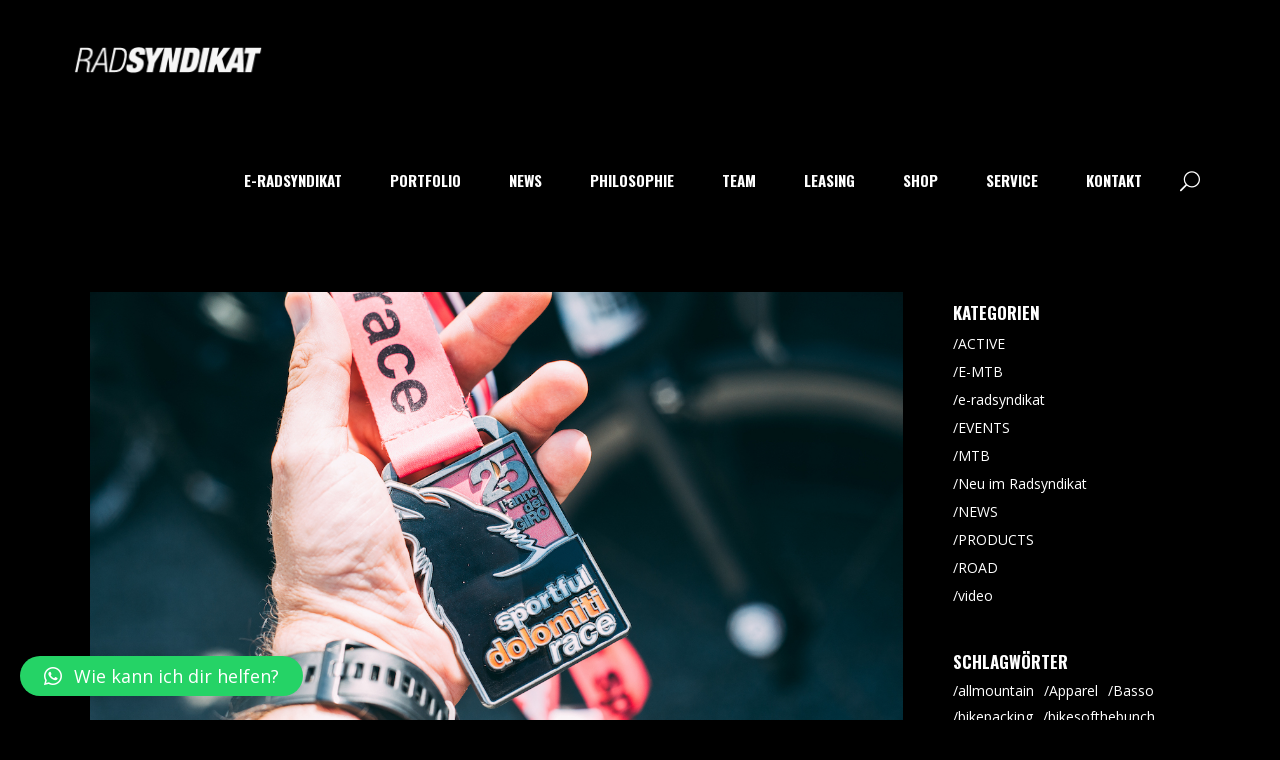

--- FILE ---
content_type: text/html; charset=UTF-8
request_url: https://radsyndikat.de/2024/04/19/15-16-06-2024-radsyndikat-shopride-sportful-dolomiti-race-24/
body_size: 28749
content:
<!DOCTYPE html>
<html lang="de">
<head>
	
		<meta charset="UTF-8"/>
		<link rel="profile" href="http://gmpg.org/xfn/11"/>
		
				<meta name="viewport" content="width=device-width,initial-scale=1,user-scalable=yes">
		<title>15./16.06.2024 &#8211; RADsyndikat Shopride: Sportful Dolomiti Race &#8217;24 mit Norman, Nina und Sepp &#8211; Radsyndikat Rosenheim</title>
<meta name='robots' content='max-image-preview:large' />
<link rel='dns-prefetch' href='//maps.googleapis.com' />
<link rel='dns-prefetch' href='//www.googletagmanager.com' />
<link rel='dns-prefetch' href='//fonts.googleapis.com' />
<link rel="alternate" type="application/rss+xml" title="Radsyndikat Rosenheim &raquo; Feed" href="https://radsyndikat.de/feed/" />
<link rel="alternate" type="application/rss+xml" title="Radsyndikat Rosenheim &raquo; Kommentar-Feed" href="https://radsyndikat.de/comments/feed/" />
<link rel="preload" href="https://radsyndikat.de/wp-content/4807739052199fac34550832d2bddfdf.js?ver=6d0e846c126d9d36afbb9cc7d1b47ec2" as="script" />
<link rel="preload" href="https://radsyndikat.de/wp-content/a2888e16538cdffffe5153cfc332e4d1.js?ver=87ab24c630b025524d85ed250dea65ec" as="script" />
<link rel="preload" href="https://radsyndikat.de/wp-content/plugins/real-cookie-banner/public/lib/animate.css/animate.min.css?ver=4.1.1" as="style" />
<script type='text/javascript' defer src='https://radsyndikat.de/wp-content/4807739052199fac34550832d2bddfdf.js?ver=6d0e846c126d9d36afbb9cc7d1b47ec2' ></script>
<script type="application/json" data-skip-moving="true" data-no-defer nitro-exclude data-alt-type="application/ld+json" id="a2f1835f49571adfe0953052f3c26dba91-js-extra">{"slug":"real-cookie-banner","textDomain":"real-cookie-banner","version":"3.9.0","restUrl":"https:\/\/radsyndikat.de\/wp-json\/real-cookie-banner\/v1\/","restNamespace":"real-cookie-banner\/v1","restPathObfuscateOffset":"1f2dbe5f16762a6fba1881f500d71ca9","restRoot":"https:\/\/radsyndikat.de\/wp-json\/","restQuery":{"_v":"3.9.0","_locale":"user"},"restNonce":"4b70dd4002","restRecreateNonceEndpoint":"https:\/\/radsyndikat.de\/wp-admin\/admin-ajax.php?action=rest-nonce","publicUrl":"https:\/\/radsyndikat.de\/wp-content\/plugins\/real-cookie-banner\/public\/","chunkFolder":"dist","chunksLanguageFolder":"https:\/\/radsyndikat.de\/wp-content\/plugins\/real-cookie-banner\/languages","chunks":{"chunk-config-tab-blocker.lite.js":["de_DE-83d48f038e1cf6148175589160cda67e","de_DE-d1aae4105a663eb60092e689d592a838","de_DE-5a8f9651605f22b7d6867b6e6fa73db0"],"chunk-config-tab-blocker.pro.js":["de_DE-ddf5ae983675e7b6eec2afc2d53654a2","de_DE-58a9be326d3caefcd1c7ad6ddcdd3b05","de_DE-b44d934a206fcad8ad125caa1ff53329"],"chunk-config-tab-consent.lite.js":["de_DE-3823d7521a3fc2857511061e0d660408"],"chunk-config-tab-consent.pro.js":["de_DE-9cb9ecf8c1e8ce14036b5f3a5e19f098","de_DE-58a9be326d3caefcd1c7ad6ddcdd3b05"],"chunk-config-tab-cookies.lite.js":["de_DE-1a51b37d0ef409906245c7ed80d76040","de_DE-d1aae4105a663eb60092e689d592a838","de_DE-5a8f9651605f22b7d6867b6e6fa73db0"],"chunk-config-tab-cookies.pro.js":["de_DE-572ee75deed92e7a74abba4b86604687","de_DE-58a9be326d3caefcd1c7ad6ddcdd3b05","de_DE-b44d934a206fcad8ad125caa1ff53329"],"chunk-config-tab-dashboard.lite.js":["de_DE-f843c51245ecd2b389746275b3da66b6"],"chunk-config-tab-dashboard.pro.js":["de_DE-ae5ae8f925f0409361cfe395645ac077"],"chunk-config-tab-import.lite.js":["de_DE-66df94240f04843e5a208823e466a850"],"chunk-config-tab-import.pro.js":["de_DE-e5fee6b51986d4ff7a051d6f6a7b076a"],"chunk-config-tab-licensing.lite.js":["de_DE-e01f803e4093b19d6787901b9591b5a6"],"chunk-config-tab-licensing.pro.js":["de_DE-4918ea9704f47c2055904e4104d4ffba"],"chunk-config-tab-scanner.lite.js":["de_DE-b10b39f1099ef599835c729334e38429","de_DE-d1aae4105a663eb60092e689d592a838"],"chunk-config-tab-scanner.pro.js":["de_DE-752a1502ab4f0bebfa2ad50c68ef571f"],"chunk-config-tab-settings.lite.js":["de_DE-37978e0b06b4eb18b16164a2d9c93a2c"],"chunk-config-tab-settings.pro.js":["de_DE-e59d3dcc762e276255c8989fbd1f80e3"],"chunk-config-tab-tcf.lite.js":["de_DE-4f658bdbf0aa370053460bc9e3cd1f69","de_DE-d1aae4105a663eb60092e689d592a838","de_DE-5a8f9651605f22b7d6867b6e6fa73db0"],"chunk-config-tab-tcf.pro.js":["de_DE-e1e83d5b8a28f1f91f63b9de2a8b181a","de_DE-58a9be326d3caefcd1c7ad6ddcdd3b05","de_DE-b44d934a206fcad8ad125caa1ff53329"]},"others":{"customizeValuesBanner":{"layout":{"type":"dialog","dialogMaxWidth":530,"dialogPosition":"middleCenter","dialogMargin":[0,0,0,0],"bannerPosition":"bottom","bannerMaxWidth":1024,"dialogBorderRadius":3,"borderRadius":5,"animationIn":"slideInUp","animationInDuration":500,"animationInOnlyMobile":true,"animationOut":"none","animationOutDuration":500,"animationOutOnlyMobile":true,"overlay":true,"overlayBg":"#000000","overlayBgAlpha":38,"overlayBlur":2},"decision":{"acceptAll":"button","acceptEssentials":"button","showCloseIcon":false,"acceptIndividual":"link","buttonOrder":"all,essential,save,individual","showGroups":false,"groupsFirstView":false,"saveButton":"always"},"legal":{"privacyPolicy":4723,"privacyPolicyExternalUrl":"","privacyPolicyIsExternalUrl":false,"privacyPolicyLabel":"Datenschutzerkl\u00e4rung","privacyPolicyHide":true,"imprint":4723,"imprintExternalUrl":"","imprintIsExternalUrl":false,"imprintLabel":"Impressum","imprintHide":true},"design":{"bg":"#ffffff","textAlign":"center","linkTextDecoration":"underline","borderWidth":0,"borderColor":"#ffffff","fontSize":13,"fontColor":"#2b2b2b","fontInheritFamily":true,"fontFamily":"Arial, Helvetica, sans-serif","fontWeight":"normal","boxShadowEnabled":true,"boxShadowOffsetX":0,"boxShadowOffsetY":5,"boxShadowBlurRadius":13,"boxShadowSpreadRadius":0,"boxShadowColor":"#000000","boxShadowColorAlpha":20},"headerDesign":{"inheritBg":true,"bg":"#f4f4f4","inheritTextAlign":true,"textAlign":"center","padding":[17,20,15,20],"logo":"","logoRetina":"","logoMaxHeight":40,"logoPosition":"left","logoMargin":[5,15,5,15],"fontSize":20,"fontColor":"#2b2b2b","fontInheritFamily":true,"fontFamily":"Arial, Helvetica, sans-serif","fontWeight":"normal","borderWidth":1,"borderColor":"#efefef"},"bodyDesign":{"padding":[15,20,5,20],"descriptionInheritFontSize":true,"descriptionFontSize":13,"dottedGroupsInheritFontSize":true,"dottedGroupsFontSize":13,"dottedGroupsBulletColor":"#15779b","teachingsInheritTextAlign":true,"teachingsTextAlign":"center","teachingsSeparatorActive":true,"teachingsSeparatorWidth":50,"teachingsSeparatorHeight":1,"teachingsSeparatorColor":"#15779b","teachingsInheritFontSize":false,"teachingsFontSize":12,"teachingsInheritFontColor":false,"teachingsFontColor":"#7c7c7c","acceptAllOneRowLayout":false,"acceptAllPadding":[10,10,10,10],"acceptAllBg":"#15779b","acceptAllTextAlign":"center","acceptAllFontSize":18,"acceptAllFontColor":"#ffffff","acceptAllFontWeight":"normal","acceptAllBorderWidth":0,"acceptAllBorderColor":"#000000","acceptAllHoverBg":"#11607d","acceptAllHoverFontColor":"#ffffff","acceptAllHoverBorderColor":"#000000","acceptEssentialsUseAcceptAll":true,"acceptEssentialsButtonType":"","acceptEssentialsPadding":[10,10,10,10],"acceptEssentialsBg":"#efefef","acceptEssentialsTextAlign":"center","acceptEssentialsFontSize":18,"acceptEssentialsFontColor":"#0a0a0a","acceptEssentialsFontWeight":"normal","acceptEssentialsBorderWidth":0,"acceptEssentialsBorderColor":"#000000","acceptEssentialsHoverBg":"#e8e8e8","acceptEssentialsHoverFontColor":"#000000","acceptEssentialsHoverBorderColor":"#000000","acceptIndividualPadding":[5,5,5,5],"acceptIndividualBg":"#ffffff","acceptIndividualTextAlign":"center","acceptIndividualFontSize":15,"acceptIndividualFontColor":"#15779b","acceptIndividualFontWeight":"normal","acceptIndividualBorderWidth":0,"acceptIndividualBorderColor":"#000000","acceptIndividualHoverBg":"#ffffff","acceptIndividualHoverFontColor":"#11607d","acceptIndividualHoverBorderColor":"#000000"},"footerDesign":{"poweredByLink":true,"inheritBg":false,"bg":"#fcfcfc","inheritTextAlign":true,"textAlign":"center","linkTarget":"_blank","padding":[10,20,15,20],"fontSize":14,"fontColor":"#7c7c7c","fontInheritFamily":true,"fontFamily":"Arial, Helvetica, sans-serif","fontWeight":"normal","hoverFontColor":"#2b2b2b","borderWidth":1,"borderColor":"#efefef"},"texts":{"headline":"Privatsph\u00e4re-Einstellungen","description":"Wir verwenden Cookies und \u00e4hnliche Technologien auf unserer Website und verarbeiten personenbezogene Daten von dir (z.B. IP-Adresse), um z.B. Inhalte und Anzeigen zu personalisieren, Medien von Drittanbietern einzubinden oder Zugriffe auf unsere Website zu analysieren. Die Datenverarbeitung kann auch erst in Folge gesetzter Cookies stattfinden. Wir teilen diese Daten mit Dritten, die wir in den Privatsph\u00e4re-Einstellungen benennen.<br \/><br \/>Die Datenverarbeitung kann mit deiner Einwilligung oder auf Basis eines berechtigten Interesses erfolgen, dem du in den Privatsph\u00e4re-Einstellungen widersprechen kannst. Du hast das Recht, nicht einzuwilligen und deine Einwilligung zu einem sp\u00e4teren Zeitpunkt zu \u00e4ndern oder zu widerrufen. Weitere Informationen zur Verwendung deiner Daten findest du in unserer {{privacyPolicy}}Datenschutzerkl\u00e4rung{{\/privacyPolicy}}.","acceptAll":"Alle akzeptieren","acceptEssentials":"Weiter ohne Einwilligung","acceptIndividual":"Privatsph\u00e4re-Einstellungen individuell festlegen","poweredBy":"4","dataProcessingInUnsafeCountries":"Einige Dienste verarbeiten personenbezogene Daten in unsicheren Drittl\u00e4ndern. Indem du in die Nutzung dieser Services einwilligst, erkl\u00e4rst du dich auch mit der Verarbeitung deiner Daten in diesen unsicheren Drittl\u00e4ndern gem\u00e4\u00df Art. 49 Abs. 1 lit. a DSGVO einverstanden. Dies birgt das Risiko, dass deine Daten von Beh\u00f6rden zu Kontroll- und \u00dcberwachungszwecken verarbeitet werden, m\u00f6glicherweise ohne die M\u00f6glichkeit eines Rechtsbehelfs.","ageNoticeBanner":"Du bist unter 16 Jahre alt? Dann kannst du nicht in optionale Services einwilligen. Du kannst deine Eltern oder Erziehungsberechtigten bitten, mit dir in diese Services einzuwilligen.","ageNoticeBlocker":"Du bist unter 16 Jahre alt? Leider darfst du diesem Service nicht selbst zustimmen, um diese Inhalte zu sehen. Bitte deine Eltern oder Erziehungsberechtigten, dem Service mit dir zuzustimmen!","listServicesNotice":"Wenn du alle Services akzeptierst, erlaubst du, dass {{services}} geladen werden. Diese sind nach ihrem Zweck in Gruppen {{serviceGroups}} unterteilt (Zugeh\u00f6rigkeit durch hochgestellte Zahlen gekennzeichnet).","listServicesLegitimateInterestNotice":"Au\u00dferdem werden die {{services}} auf der Grundlage eines berechtigten Interesses geladen.","consentForwardingExternalHosts":"Deine Einwilligung gilt auch auf {{websites}}.","blockerHeadline":"{{name}} aufgrund von Privatsph\u00e4re-Einstellungen blockiert","blockerLinkShowMissing":"Zeige alle Services, denen du noch zustimmen musst","blockerLoadButton":"Erforderliche Services akzeptieren und Inhalte laden","blockerAcceptInfo":"Wenn du die blockierten Inhalte l\u00e4dst, werden deine Datenschutzeinstellungen angepasst. Inhalte aus diesem Service werden in Zukunft nicht mehr blockiert. Du hast das Recht, deine Entscheidung jederzeit zu widerrufen oder zu \u00e4ndern."},"individualLayout":{"inheritDialogMaxWidth":false,"dialogMaxWidth":970,"inheritBannerMaxWidth":true,"bannerMaxWidth":1980,"descriptionTextAlign":"left"},"group":{"checkboxBg":"#f0f0f0","checkboxBorderWidth":1,"checkboxBorderColor":"#d2d2d2","checkboxActiveColor":"#ffffff","checkboxActiveBg":"#15779b","checkboxActiveBorderColor":"#11607d","groupInheritBg":true,"groupBg":"#f4f4f4","groupPadding":[15,15,15,15],"groupSpacing":10,"groupBorderRadius":5,"groupBorderWidth":1,"groupBorderColor":"#f4f4f4","headlineFontSize":16,"headlineFontWeight":"normal","headlineFontColor":"#2b2b2b","descriptionFontSize":14,"descriptionFontColor":"#7c7c7c","linkColor":"#7c7c7c","linkHoverColor":"#2b2b2b"},"saveButton":{"useAcceptAll":true,"type":"button","padding":[10,10,10,10],"bg":"#efefef","textAlign":"center","fontSize":18,"fontColor":"#0a0a0a","fontWeight":"normal","borderWidth":0,"borderColor":"#000000","hoverBg":"#e8e8e8","hoverFontColor":"#000000","hoverBorderColor":"#000000"},"individualTexts":{"headline":"Individuelle Privatsph\u00e4re-Einstellungen","description":"Wir verwenden Cookies und \u00e4hnliche Technologien auf unserer Website und verarbeiten personenbezogene Daten von dir (z.B. IP-Adresse), um z.B. Inhalte und Anzeigen zu personalisieren, Medien von Drittanbietern einzubinden oder Zugriffe auf unsere Website zu analysieren. Die Datenverarbeitung kann auch erst in Folge gesetzter Cookies stattfinden. Wir teilen diese Daten mit Dritten, die wir in den Privatsph\u00e4re-Einstellungen benennen.<br \/><br \/>Die Datenverarbeitung kann mit deiner Einwilligung oder auf Basis eines berechtigten Interesses erfolgen, dem du in den Privatsph\u00e4re-Einstellungen widersprechen kannst. Du hast das Recht, nicht einzuwilligen und deine Einwilligung zu einem sp\u00e4teren Zeitpunkt zu \u00e4ndern oder zu widerrufen. Weitere Informationen zur Verwendung deiner Daten findest du in unserer {{privacyPolicy}}Datenschutzerkl\u00e4rung{{\/privacyPolicy}}.<br \/><br \/>Im Folgenden findest du eine \u00dcbersicht \u00fcber alle Services, die von dieser Website genutzt werden. Du kannst dir detaillierte Informationen zu jedem Service ansehen und ihm einzeln zustimmen oder von deinem Widerspruchsrecht Gebrauch machen.","save":"Individuelle Auswahlen speichern","showMore":"Service-Informationen anzeigen","hideMore":"Service-Informationen ausblenden","postamble":""},"mobile":{"enabled":true,"maxHeight":400,"hideHeader":false,"alignment":"bottom","scalePercent":90,"scalePercentVertical":-50},"customCss":{"antiAdBlocker":"y","css":""}},"isPro":false,"showProHints":false,"proUrl":"https:\/\/devowl.io\/de\/go\/real-cookie-banner?source=rcb-lite","showLiteNotice":true,"hasDynamicPreDecisions":false,"isLicensed":false,"isDevLicense":false,"multilingualSkipHTMLForTag":"","isCurrentlyInTranslationEditorPreview":false,"defaultLanguage":"","currentLanguage":"","activeLanguages":[],"context":"","userConsentCookieName":"real_cookie_banner-v:2_blog:1_path:f412281","revisionHash":"3a076fa4a4a4c4405397b4dc44fe1f5d","iso3166OneAlpha2":{"AF":"Afghanistan","AL":"Albanien","DZ":"Algerien","AS":"Amerikanisch-Samoa","AD":"Andorra","AO":"Angola","AI":"Anguilla","AQ":"Antarktis","AG":"Antigua und Barbuda","AR":"Argentinien","AM":"Armenien","AW":"Aruba","AZ":"Aserbaidschan","AU":"Australien","BS":"Bahamas","BH":"Bahrain","BD":"Bangladesch","BB":"Barbados","BY":"Belarus","BE":"Belgien","BZ":"Belize","BJ":"Benin","BM":"Bermuda","BT":"Bhutan","BO":"Bolivien","BA":"Bosnien und Herzegowina","BW":"Botswana","BV":"Bouvetinsel","BR":"Brasilien","IO":"Britisches Territorium im Indischen Ozean","BN":"Brunei Darussalam","BG":"Bulgarien","BF":"Burkina Faso","BI":"Burundi","CL":"Chile","CN":"China","CK":"Cookinseln","CR":"Costa Rica","DE":"Deutschland","LA":"Die Laotische Demokratische Volksrepublik","DM":"Dominica","DO":"Dominikanische Republik","DJ":"Dschibuti","DK":"D\u00e4nemark","EC":"Ecuador","SV":"El Salvador","ER":"Eritrea","EE":"Estland","FK":"Falklandinseln (Malwinen)","FJ":"Fidschi","FI":"Finnland","FR":"Frankreich","GF":"Franz\u00f6sisch-Guayana","PF":"Franz\u00f6sisch-Polynesien","TF":"Franz\u00f6sische S\u00fcd- und Antarktisgebiete","FO":"F\u00e4r\u00f6er Inseln","FM":"F\u00f6derierte Staaten von Mikronesien","GA":"Gabun","GM":"Gambia","GE":"Georgien","GH":"Ghana","GI":"Gibraltar","GD":"Grenada","GR":"Griechenland","GL":"Gr\u00f6nland","GP":"Guadeloupe","GU":"Guam","GT":"Guatemala","GG":"Guernsey","GN":"Guinea","GW":"Guinea-Bissau","GY":"Guyana","HT":"Haiti","HM":"Heard und die McDonaldinseln","VA":"Heiliger Stuhl (Staat Vatikanstadt)","HN":"Honduras","HK":"Hong Kong","IN":"Indien","ID":"Indonesien","IQ":"Irak","IE":"Irland","IR":"Islamische Republik Iran","IS":"Island","IM":"Isle of Man","IL":"Israel","IT":"Italien","JM":"Jamaika","JP":"Japan","YE":"Jemen","JE":"Jersey","JO":"Jordanien","VG":"Jungferninseln, Britisch","VI":"Jungferninseln, U.S.","KY":"Kaimaninseln","KH":"Kambodscha","CM":"Kamerun","CA":"Kanada","CV":"Kap Verde","KZ":"Kasachstan","QA":"Katar","KE":"Kenia","KG":"Kirgisistan","KI":"Kiribati","UM":"Kleinere Inselbesitzungen der Vereinigten Staaten","CC":"Kokosinseln","CO":"Kolumbien","KM":"Komoren","CG":"Kongo","CD":"Kongo, Demokratische Republik","KR":"Korea","HR":"Kroatien","CU":"Kuba","KW":"Kuwait","LS":"Lesotho","LV":"Lettland","LB":"Libanon","LR":"Liberia","LY":"Libysch-Arabische Dschamahirija","LI":"Liechtenstein","LT":"Litauen","LU":"Luxemburg","MO":"Macao","MG":"Madagaskar","MW":"Malawi","MY":"Malaysia","MV":"Malediven","ML":"Mali","MT":"Malta","MA":"Marokko","MH":"Marshallinseln","MQ":"Martinique","MR":"Mauretanien","MU":"Mauritius","YT":"Mayotte","MK":"Mazedonien","MX":"Mexiko","MD":"Moldawien","MC":"Monaco","MN":"Mongolei","ME":"Montenegro","MS":"Montserrat","MZ":"Mosambik","MM":"Myanmar","NA":"Namibia","NR":"Nauru","NP":"Nepal","NC":"Neukaledonien","NZ":"Neuseeland","NI":"Nicaragua","NL":"Niederlande","AN":"Niederl\u00e4ndische Antillen","NE":"Niger","NG":"Nigeria","NU":"Niue","KP":"Nordkorea","NF":"Norfolkinsel","NO":"Norwegen","MP":"N\u00f6rdliche Marianen","OM":"Oman","PK":"Pakistan","PW":"Palau","PS":"Pal\u00e4stinensisches Gebiet, besetzt","PA":"Panama","PG":"Papua-Neuguinea","PY":"Paraguay","PE":"Peru","PH":"Philippinen","PN":"Pitcairn","PL":"Polen","PT":"Portugal","PR":"Puerto Rico","CI":"Republik C\u00f4te d'Ivoire","RW":"Ruanda","RO":"Rum\u00e4nien","RU":"Russische F\u00f6deration","RE":"R\u00e9union","BL":"Saint Barth\u00e9l\u00e9my","PM":"Saint Pierre und Miquelo","SB":"Salomonen","ZM":"Sambia","WS":"Samoa","SM":"San Marino","SH":"Sankt Helena","MF":"Sankt Martin","SA":"Saudi-Arabien","SE":"Schweden","CH":"Schweiz","SN":"Senegal","RS":"Serbien","SC":"Seychellen","SL":"Sierra Leone","ZW":"Simbabwe","SG":"Singapur","SK":"Slowakei","SI":"Slowenien","SO":"Somalia","ES":"Spanien","LK":"Sri Lanka","KN":"St. Kitts und Nevis","LC":"St. Lucia","VC":"St. Vincent und Grenadinen","SD":"Sudan","SR":"Surinam","SJ":"Svalbard und Jan Mayen","SZ":"Swasiland","SY":"Syrische Arabische Republik","ST":"S\u00e3o Tom\u00e9 und Pr\u00edncipe","ZA":"S\u00fcdafrika","GS":"S\u00fcdgeorgien und die S\u00fcdlichen Sandwichinseln","TJ":"Tadschikistan","TW":"Taiwan","TZ":"Tansania","TH":"Thailand","TL":"Timor-Leste","TG":"Togo","TK":"Tokelau","TO":"Tonga","TT":"Trinidad und Tobago","TD":"Tschad","CZ":"Tschechische Republik","TN":"Tunesien","TM":"Turkmenistan","TC":"Turks- und Caicosinseln","TV":"Tuvalu","TR":"T\u00fcrkei","UG":"Uganda","UA":"Ukraine","HU":"Ungarn","UY":"Uruguay","UZ":"Usbekistan","VU":"Vanuatu","VE":"Venezuela","AE":"Vereinigte Arabische Emirate","US":"Vereinigte Staaten","GB":"Vereinigtes K\u00f6nigreich","VN":"Vietnam","WF":"Wallis und Futuna","CX":"Weihnachtsinsel","EH":"Westsahara","CF":"Zentralafrikanische Republik","CY":"Zypern","EG":"\u00c4gypten","GQ":"\u00c4quatorialguinea","ET":"\u00c4thiopien","AX":"\u00c5land Inseln","AT":"\u00d6sterreich"},"isTcf":false,"isPreventPreDecision":false,"isAcceptAllForBots":true,"isRespectDoNotTrack":false,"isDataProcessingInUnsafeCountries":false,"dataProcessingInUnsafeCountriesSafeCountries":["GDPR","ADEQUACY"],"isAgeNotice":false,"isListServicesNotice":false,"setCookiesViaManager":"none","essentialGroup":"essenziell","groups":[{"id":212,"name":"Essenziell","slug":"essenziell","description":"Essenzielle Services sind f\u00fcr die grundlegende Funktionalit\u00e4t der Website erforderlich. Sie enthalten nur technisch notwendige Services. Diesen Services kann nicht widersprochen werden.","items":[{"id":7039,"name":"Real Cookie Banner","purpose":"Real Cookie Banner bittet Website-Besucher um die Einwilligung zum Setzen von Cookies und zur Verarbeitung personenbezogener Daten. Dazu wird jedem Website-Besucher eine UUID (pseudonyme Identifikation des Nutzers) zugewiesen, die bis zum Ablauf des Cookies zur Speicherung der Einwilligung g\u00fcltig ist. Cookies werden dazu verwendet, um zu testen, ob Cookies gesetzt werden k\u00f6nnen, um Referenz auf die dokumentierte Einwilligung zu speichern, um zu speichern, in welche Services aus welchen Service-Gruppen der Besucher eingewilligt hat, und, falls Einwilligung nach dem Transparency & Consent Framework (TCF) eingeholt werden, um die Einwilligungen in TCF Partner, Zwecke, besondere Zwecke, Funktionen und besondere Funktionen zu speichern. Im Rahmen der Darlegungspflicht nach DSGVO wird die erhobene Einwilligung vollumf\u00e4nglich dokumentiert. Dazu z\u00e4hlt neben den Services und Service-Gruppen, in welche der Besucher eingewilligt hat, und falls Einwilligung nach dem TCF Standard eingeholt werden, in welche TCF Partner, Zwecke und Funktionen der Besucher eingewilligt hat, alle Einstellungen des Cookie Banners zum Zeitpunkt der Einwilligung als auch die technischen Umst\u00e4nde (z.B. Gr\u00f6\u00dfe des Sichtbereichs bei der Einwilligung) und die Nutzerinteraktionen (z.B. Klick auf Buttons), die zur Einwilligung gef\u00fchrt haben. Die Einwilligung wird pro Sprache einmal erhoben.","provider":"Radsyndikat Rosenheim","uniqueName":"real-cookie-banner","isEmbeddingOnlyExternalResources":false,"legalBasis":"legal-requirement","dataProcessingInCountries":[],"dataProcessingInCountriesSpecialTreatments":[],"technicalDefinitions":[{"type":"http","name":"real_cookie_banner*","host":".radsyndikat.de","duration":365,"durationUnit":"d","isSessionDuration":false},{"type":"http","name":"real_cookie_banner*-tcf","host":".radsyndikat.de","duration":365,"durationUnit":"d","isSessionDuration":false},{"type":"http","name":"real_cookie_banner-test","host":".radsyndikat.de","duration":365,"durationUnit":"d","isSessionDuration":false}],"codeDynamics":[],"providerPrivacyPolicyUrl":"https:\/\/radsyndikat.de\/impressum-datenschutz\/","providerLegalNoticeUrl":"","tagManagerOptInEventName":"","tagManagerOptOutEventName":"","codeOptIn":"","executeCodeOptInWhenNoTagManagerConsentIsGiven":false,"codeOptOut":"","executeCodeOptOutWhenNoTagManagerConsentIsGiven":false,"deleteTechnicalDefinitionsAfterOptOut":false,"codeOnPageLoad":"","presetId":"real-cookie-banner"}]},{"id":213,"name":"Funktional","slug":"funktional","description":"Funktionale Services sind notwendig, um \u00fcber die wesentliche Funktionalit\u00e4t der Website hinausgehende Features wie h\u00fcbschere Schriftarten, Videowiedergabe oder interaktive Web 2.0-Features bereitzustellen. Inhalte von z.B. Video- und Social Media-Plattformen sind standardm\u00e4\u00dfig gesperrt und k\u00f6nnen zugestimmt werden. Wenn dem Service zugestimmt wird, werden diese Inhalte automatisch ohne weitere manuelle Einwilligung geladen.","items":[{"id":7042,"name":"YouTube","purpose":"YouTube erm\u00f6glicht die direkte Einbettung von auf youtube.com ver\u00f6ffentlichten Inhalten in Websites. Die Cookies werden verwendet, um besuchte Websites und detaillierte Statistiken \u00fcber das Nutzerverhalten zu sammeln. Diese Daten k\u00f6nnen mit den Daten der auf youtube.com und google.com angemeldeten Nutzer verkn\u00fcpft werden.","provider":"Google Ireland Limited","uniqueName":"youtube","isEmbeddingOnlyExternalResources":false,"legalBasis":"consent","dataProcessingInCountries":["US"],"dataProcessingInCountriesSpecialTreatments":[],"technicalDefinitions":[{"type":"http","name":"SIDCC","host":".youtube.com","durationUnit":"y","isSessionDuration":false,"duration":1},{"type":"http","name":"__Secure-3PAPISID","host":".youtube.com","duration":2,"durationUnit":"y","isSessionDuration":false},{"type":"http","name":"__Secure-APISID","host":".youtube.com","duration":1,"durationUnit":"mo","isSessionDuration":false},{"type":"http","name":"SAPISID","host":".youtube.com","duration":2,"durationUnit":"y","isSessionDuration":false},{"type":"http","name":"SSID","host":".youtube.com","duration":2,"durationUnit":"y","isSessionDuration":false},{"type":"http","name":"1P_JAR","host":".youtube.com","duration":1,"durationUnit":"mo","isSessionDuration":false},{"type":"http","name":"SEARCH_SAMESITE","host":".youtube.com","duration":6,"durationUnit":"mo","isSessionDuration":false},{"type":"http","name":"YSC","host":".youtube.com","durationUnit":"y","isSessionDuration":true,"duration":0},{"type":"http","name":"LOGIN_INFO","host":".youtube.com","duration":2,"durationUnit":"y","isSessionDuration":false},{"type":"http","name":"HSID","host":".youtube.com","duration":2,"durationUnit":"y","isSessionDuration":false},{"type":"http","name":"VISITOR_INFO1_LIVE","host":".youtube.com","duration":6,"durationUnit":"mo","isSessionDuration":false},{"type":"http","name":"CONSENT","host":".youtube.com","duration":18,"durationUnit":"y","isSessionDuration":false},{"type":"http","name":"__Secure-SSID","host":".youtube.com","duration":1,"durationUnit":"mo","isSessionDuration":false},{"type":"http","name":"__Secure-HSID","host":".youtube.com","duration":1,"durationUnit":"mo","isSessionDuration":false},{"type":"http","name":"APISID","host":".youtube.com","duration":2,"durationUnit":"y","isSessionDuration":false},{"type":"http","name":"__Secure-3PSID","host":".youtube.com","duration":2,"durationUnit":"y","isSessionDuration":false},{"type":"http","name":"PREF","host":".youtube.com","duration":8,"durationUnit":"mo","isSessionDuration":false},{"type":"http","name":"SID","host":".youtube.com","duration":2,"durationUnit":"y","isSessionDuration":false},{"type":"http","name":"s_gl","host":".youtube.com","durationUnit":"y","isSessionDuration":true,"duration":0},{"type":"http","name":"SIDCC","host":".google.com","duration":1,"durationUnit":"y","isSessionDuration":false},{"type":"http","name":"__Secure-3PAPISID","host":".google.com","duration":2,"durationUnit":"y","isSessionDuration":false},{"type":"http","name":"SAPISID","host":".google.com","duration":2,"durationUnit":"y","isSessionDuration":false},{"type":"http","name":"APISID","host":".google.com","duration":2,"durationUnit":"y","isSessionDuration":false},{"type":"http","name":"SSID","host":".google.com","duration":2,"durationUnit":"y","isSessionDuration":false},{"type":"http","name":"HSID","host":".google.com","duration":2,"durationUnit":"y","isSessionDuration":false},{"type":"http","name":"__Secure-3PSID","host":".google.com","duration":2,"durationUnit":"y","isSessionDuration":false},{"type":"http","name":"SID","host":".google.com","duration":2,"durationUnit":"y","isSessionDuration":false},{"type":"http","name":"CONSENT","host":".google.com","duration":18,"durationUnit":"y","isSessionDuration":false},{"type":"http","name":"NID","host":".google.com","duration":6,"durationUnit":"mo","isSessionDuration":false},{"type":"http","name":"1P_JAR","host":".google.com","duration":1,"durationUnit":"mo","isSessionDuration":false},{"type":"http","name":"DV","host":"www.google.com","duration":1,"durationUnit":"m","isSessionDuration":false}],"codeDynamics":[],"providerPrivacyPolicyUrl":"https:\/\/policies.google.com\/privacy","providerLegalNoticeUrl":"","tagManagerOptInEventName":"","tagManagerOptOutEventName":"","codeOptIn":"","executeCodeOptInWhenNoTagManagerConsentIsGiven":false,"codeOptOut":"","executeCodeOptOutWhenNoTagManagerConsentIsGiven":false,"deleteTechnicalDefinitionsAfterOptOut":false,"codeOnPageLoad":"","presetId":"youtube"},{"id":7040,"name":"Google Fonts","purpose":"Google Fonts ist ein Dienst, der Schriften, die nicht auf dem Client-Ger\u00e4t des Nutzers installiert sind, herunterl\u00e4dt und in die Website einbettet. Auf dem Client-Ger\u00e4t des Nutzers werden keine Cookies im technischen Sinne gesetzt, aber es werden technische und pers\u00f6nliche Daten wie z.B. die IP-Adresse vom Client an den Server des Dienstanbieters \u00fcbertragen, um die Nutzung des Dienstes zu erm\u00f6glichen.","provider":"Google Ireland Limited","uniqueName":"google-fonts","isEmbeddingOnlyExternalResources":true,"legalBasis":"consent","dataProcessingInCountries":["US"],"dataProcessingInCountriesSpecialTreatments":[],"technicalDefinitions":[{"type":"http","name":"","host":"","durationUnit":"y","isSessionDuration":false,"purpose":"","duration":0}],"codeDynamics":[],"providerPrivacyPolicyUrl":"https:\/\/policies.google.com\/privacy","providerLegalNoticeUrl":"","tagManagerOptInEventName":"","tagManagerOptOutEventName":"","codeOptIn":"","executeCodeOptInWhenNoTagManagerConsentIsGiven":false,"codeOptOut":"","executeCodeOptOutWhenNoTagManagerConsentIsGiven":false,"deleteTechnicalDefinitionsAfterOptOut":false,"codeOnPageLoad":"base64-encoded:[base64]","presetId":"google-fonts"}]}],"blocker":[{"id":7043,"name":"YouTube","description":"","rules":["*youtube.com*","*youtu.be*","*youtube-nocookie.com*","*ytimg.com*","*apis.google.com\/js\/platform.js*","div[class*=\"g-ytsubscribe\"]","*youtube.com\/subscribe_embed*","div[data-settings*=\"youtube_url\"]","script[id=\"uael-video-subscribe-js\"]","div[class*=\"elementor-widget-premium-addon-video-box\"][data-settings*=\"youtube\"]","div[class*=\"td_wrapper_playlist_player_youtube\"]","*wp-content\/plugins\/wp-youtube-lyte\/lyte\/lyte-min.js*","*wp-content\/plugins\/youtube-embed-plus\/scripts\/*","*wp-content\/plugins\/youtube-embed-plus-pro\/scripts\/*","div[id^=\"epyt_gallery\"]","div[class*=\"tcb-yt-bg\"]","a[href*=\"youtube.com\"][rel=\"wp-video-lightbox\"]","lite-youtube[videoid]","a[href*=\"youtube.com\"][class*=\"awb-lightbox\"]","div[data-elementor-lightbox*=\"youtube.com\"]","div[class*=\"w-video\"][onclick*=\"youtube.com\"]"],"criteria":"services","tcfVendors":[],"services":[7042],"isVisual":true,"visualType":"default","visualMediaThumbnail":"0","visualContentType":"","isVisualDarkMode":false,"visualBlur":0,"visualDownloadThumbnail":false,"visualHeroButtonText":"","shouldForceToShowVisual":false,"presetId":"youtube"},{"id":7041,"name":"Google Fonts","description":"","rules":["*fonts.googleapis.com*","*ajax.googleapis.com\/ajax\/libs\/webfont\/*\/webfont.js*","*fonts.gstatic.com*","*WebFont.load*google*","WebFontConfig*google*"],"criteria":"services","tcfVendors":[],"services":[7040],"isVisual":false,"visualType":"default","visualMediaThumbnail":"0","visualContentType":"","isVisualDarkMode":false,"visualBlur":0,"visualDownloadThumbnail":false,"visualHeroButtonText":"","shouldForceToShowVisual":false,"presetId":"google-fonts"}],"setVisualParentIfClassOfParent":{"et_pb_video_box":1,"ast-oembed-container":1,"wpb_video_wrapper":1},"dependantVisibilityContainers":["[role=\"tabpanel\"]",".eael-tab-content-item",".wpcs_content_inner",".op3-contenttoggleitem-content",".pum-overlay","[data-elementor-type=\"popup\"]",".wp-block-ub-content-toggle-accordion-content-wrap",".w-popup-wrap",".oxy-lightbox_inner[data-inner-content=true]",".oxy-pro-accordion_body",".oxy-tab-content",".kt-accordion-panel",".vc_tta-panel-body",".mfp-hide"],"bannerDesignVersion":5,"bannerI18n":{"appropriateSafeguard":"Geeignete Garantien","standardContractualClauses":"Standardvertragsklauseln","legalBasis":"Verwendung auf gesetzlicher Grundlage von","legitimateInterest":"Berechtigtes Interesse","legalRequirement":"Erf\u00fcllung einer rechtlichen Verpflichtung","consent":"Einwilligung","crawlerLinkAlert":"Wir haben erkannt, dass du ein Crawler\/Bot bist. Nur nat\u00fcrliche Personen d\u00fcrfen in Cookies und die Verarbeitung von personenbezogenen Daten einwilligen. Daher hat der Link f\u00fcr dich keine Funktion.","technicalCookieDefinition":"Technische Cookie-Definition","usesCookies":"Verwendete Cookies","cookieRefresh":"Cookie-Auffrischung","usesNonCookieAccess":"Verwendet Cookie-\u00e4hnliche Informationen (LocalStorage, SessionStorage, IndexDB, etc.)","host":"Host","duration":"Dauer","noExpiration":"Kein Ablauf","type":"Typ","purpose":"Zweck","headerTitlePrivacyPolicyHistory":"Privatsph\u00e4re-Einstellungen: Historie","historyLabel":"Einwilligungen anzeigen vom","historySelectNone":"Noch nicht eingewilligt","provider":"Anbieter","providerPrivacyPolicyUrl":"Datenschutzerkl\u00e4rung","providerLegalNoticeUrl":"Impressum","dataProcessingInUnsafeCountries":"Datenverarbeitung in unsicheren Drittl\u00e4ndern","ePrivacyUSA":"US-Datenverarbeitung","durationUnit":{"s":"Sekunde(n)","m":"Minute(n)","h":"Stunde(n)","d":"Tag(e)","mo":"Monat(e)","y":"Jahr(e)"},"close":"Schlie\u00dfen","closeWithoutSaving":"Schlie\u00dfen ohne Speichern","yes":"Ja","no":"Nein","unknown":"Unbekannt","none":"Nichts","noLicense":"Keine Lizenz aktiviert - kein Produktionseinsatz!","devLicense":"Produktlizenz nicht f\u00fcr den Produktionseinsatz!","devLicenseLearnMore":"Mehr erfahren","devLicenseLink":"https:\/\/devowl.io\/de\/wissensdatenbank\/lizenz-installations-typ\/","andSeparator":" und "},"pageRequestUuid4":"afd98d9eb-2d44-431a-a63b-053d5d43f1fb","pageByIdUrl":"https:\/\/radsyndikat.de?page_id","pageIdToPermalink":{"4723":"https:\/\/radsyndikat.de\/impressum-datenschutz\/"},"pageId":false,"pluginUrl":"https:\/\/devowl.io\/wordpress-real-cookie-banner\/"}}</script>
<script data-skip-moving="true" data-no-defer nitro-exclude data-alt-type="application/ld+json" id="a2f1835f49571adfe0953052f3c26dba92-js-extra">var realCookieBanner = /* document.write */ JSON.parse(document.getElementById("a2f1835f49571adfe0953052f3c26dba91-js-extra").innerHTML, function (a,b){return-1<["codeOptIn","codeOptOut","codeOnPageLoad"].indexOf(a)&&"string"==typeof b&&b.startsWith("base64-encoded:")?window.atob(b.substr(15)):b});</script><script type='text/javascript' id='real-cookie-banner-banner-js-before'>
((a,b)=>{a[b]||(a[b]={},["consentSync"].forEach(c=>a[b][c]=()=>({cookie:null,consentGiven:!1,cookieOptIn:!0})),["consent","consentAll","unblock"].forEach(c=>a[b][c]=(...d)=>new Promise(e=>a.addEventListener(b,()=>{a[b][c](...d).then(e)},{once:!0}))))})(window,"consentApi");
</script>
<script type='text/javascript' defer src='https://radsyndikat.de/wp-content/a2888e16538cdffffe5153cfc332e4d1.js?ver=87ab24c630b025524d85ed250dea65ec' ></script>
<link rel='stylesheet' id='animate-css-css' href='https://radsyndikat.de/wp-content/plugins/real-cookie-banner/public/lib/animate.css/animate.min.css?ver=4.1.1' type='text/css' media='all' />
<script type="text/javascript">
window._wpemojiSettings = {"baseUrl":"https:\/\/s.w.org\/images\/core\/emoji\/14.0.0\/72x72\/","ext":".png","svgUrl":"https:\/\/s.w.org\/images\/core\/emoji\/14.0.0\/svg\/","svgExt":".svg","source":{"concatemoji":"https:\/\/radsyndikat.de\/wp-includes\/js\/wp-emoji-release.min.js?ver=6.2.8"}};
/*! This file is auto-generated */
!function(e,a,t){var n,r,o,i=a.createElement("canvas"),p=i.getContext&&i.getContext("2d");function s(e,t){p.clearRect(0,0,i.width,i.height),p.fillText(e,0,0);e=i.toDataURL();return p.clearRect(0,0,i.width,i.height),p.fillText(t,0,0),e===i.toDataURL()}function c(e){var t=a.createElement("script");t.src=e,t.defer=t.type="text/javascript",a.getElementsByTagName("head")[0].appendChild(t)}for(o=Array("flag","emoji"),t.supports={everything:!0,everythingExceptFlag:!0},r=0;r<o.length;r++)t.supports[o[r]]=function(e){if(p&&p.fillText)switch(p.textBaseline="top",p.font="600 32px Arial",e){case"flag":return s("\ud83c\udff3\ufe0f\u200d\u26a7\ufe0f","\ud83c\udff3\ufe0f\u200b\u26a7\ufe0f")?!1:!s("\ud83c\uddfa\ud83c\uddf3","\ud83c\uddfa\u200b\ud83c\uddf3")&&!s("\ud83c\udff4\udb40\udc67\udb40\udc62\udb40\udc65\udb40\udc6e\udb40\udc67\udb40\udc7f","\ud83c\udff4\u200b\udb40\udc67\u200b\udb40\udc62\u200b\udb40\udc65\u200b\udb40\udc6e\u200b\udb40\udc67\u200b\udb40\udc7f");case"emoji":return!s("\ud83e\udef1\ud83c\udffb\u200d\ud83e\udef2\ud83c\udfff","\ud83e\udef1\ud83c\udffb\u200b\ud83e\udef2\ud83c\udfff")}return!1}(o[r]),t.supports.everything=t.supports.everything&&t.supports[o[r]],"flag"!==o[r]&&(t.supports.everythingExceptFlag=t.supports.everythingExceptFlag&&t.supports[o[r]]);t.supports.everythingExceptFlag=t.supports.everythingExceptFlag&&!t.supports.flag,t.DOMReady=!1,t.readyCallback=function(){t.DOMReady=!0},t.supports.everything||(n=function(){t.readyCallback()},a.addEventListener?(a.addEventListener("DOMContentLoaded",n,!1),e.addEventListener("load",n,!1)):(e.attachEvent("onload",n),a.attachEvent("onreadystatechange",function(){"complete"===a.readyState&&t.readyCallback()})),(e=t.source||{}).concatemoji?c(e.concatemoji):e.wpemoji&&e.twemoji&&(c(e.twemoji),c(e.wpemoji)))}(window,document,window._wpemojiSettings);
</script>
<style type="text/css">
img.wp-smiley,
img.emoji {
	display: inline !important;
	border: none !important;
	box-shadow: none !important;
	height: 1em !important;
	width: 1em !important;
	margin: 0 0.07em !important;
	vertical-align: -0.1em !important;
	background: none !important;
	padding: 0 !important;
}
</style>
	<link rel='stylesheet' id='classic-theme-styles-css' href='https://radsyndikat.de/wp-includes/css/classic-themes.min.css?ver=6.2.8' type='text/css' media='all' />
<style id='global-styles-inline-css' type='text/css'>
body{--wp--preset--color--black: #000000;--wp--preset--color--cyan-bluish-gray: #abb8c3;--wp--preset--color--white: #ffffff;--wp--preset--color--pale-pink: #f78da7;--wp--preset--color--vivid-red: #cf2e2e;--wp--preset--color--luminous-vivid-orange: #ff6900;--wp--preset--color--luminous-vivid-amber: #fcb900;--wp--preset--color--light-green-cyan: #7bdcb5;--wp--preset--color--vivid-green-cyan: #00d084;--wp--preset--color--pale-cyan-blue: #8ed1fc;--wp--preset--color--vivid-cyan-blue: #0693e3;--wp--preset--color--vivid-purple: #9b51e0;--wp--preset--gradient--vivid-cyan-blue-to-vivid-purple: linear-gradient(135deg,rgba(6,147,227,1) 0%,rgb(155,81,224) 100%);--wp--preset--gradient--light-green-cyan-to-vivid-green-cyan: linear-gradient(135deg,rgb(122,220,180) 0%,rgb(0,208,130) 100%);--wp--preset--gradient--luminous-vivid-amber-to-luminous-vivid-orange: linear-gradient(135deg,rgba(252,185,0,1) 0%,rgba(255,105,0,1) 100%);--wp--preset--gradient--luminous-vivid-orange-to-vivid-red: linear-gradient(135deg,rgba(255,105,0,1) 0%,rgb(207,46,46) 100%);--wp--preset--gradient--very-light-gray-to-cyan-bluish-gray: linear-gradient(135deg,rgb(238,238,238) 0%,rgb(169,184,195) 100%);--wp--preset--gradient--cool-to-warm-spectrum: linear-gradient(135deg,rgb(74,234,220) 0%,rgb(151,120,209) 20%,rgb(207,42,186) 40%,rgb(238,44,130) 60%,rgb(251,105,98) 80%,rgb(254,248,76) 100%);--wp--preset--gradient--blush-light-purple: linear-gradient(135deg,rgb(255,206,236) 0%,rgb(152,150,240) 100%);--wp--preset--gradient--blush-bordeaux: linear-gradient(135deg,rgb(254,205,165) 0%,rgb(254,45,45) 50%,rgb(107,0,62) 100%);--wp--preset--gradient--luminous-dusk: linear-gradient(135deg,rgb(255,203,112) 0%,rgb(199,81,192) 50%,rgb(65,88,208) 100%);--wp--preset--gradient--pale-ocean: linear-gradient(135deg,rgb(255,245,203) 0%,rgb(182,227,212) 50%,rgb(51,167,181) 100%);--wp--preset--gradient--electric-grass: linear-gradient(135deg,rgb(202,248,128) 0%,rgb(113,206,126) 100%);--wp--preset--gradient--midnight: linear-gradient(135deg,rgb(2,3,129) 0%,rgb(40,116,252) 100%);--wp--preset--duotone--dark-grayscale: url('#wp-duotone-dark-grayscale');--wp--preset--duotone--grayscale: url('#wp-duotone-grayscale');--wp--preset--duotone--purple-yellow: url('#wp-duotone-purple-yellow');--wp--preset--duotone--blue-red: url('#wp-duotone-blue-red');--wp--preset--duotone--midnight: url('#wp-duotone-midnight');--wp--preset--duotone--magenta-yellow: url('#wp-duotone-magenta-yellow');--wp--preset--duotone--purple-green: url('#wp-duotone-purple-green');--wp--preset--duotone--blue-orange: url('#wp-duotone-blue-orange');--wp--preset--font-size--small: 13px;--wp--preset--font-size--medium: 20px;--wp--preset--font-size--large: 36px;--wp--preset--font-size--x-large: 42px;--wp--preset--spacing--20: 0.44rem;--wp--preset--spacing--30: 0.67rem;--wp--preset--spacing--40: 1rem;--wp--preset--spacing--50: 1.5rem;--wp--preset--spacing--60: 2.25rem;--wp--preset--spacing--70: 3.38rem;--wp--preset--spacing--80: 5.06rem;--wp--preset--shadow--natural: 6px 6px 9px rgba(0, 0, 0, 0.2);--wp--preset--shadow--deep: 12px 12px 50px rgba(0, 0, 0, 0.4);--wp--preset--shadow--sharp: 6px 6px 0px rgba(0, 0, 0, 0.2);--wp--preset--shadow--outlined: 6px 6px 0px -3px rgba(255, 255, 255, 1), 6px 6px rgba(0, 0, 0, 1);--wp--preset--shadow--crisp: 6px 6px 0px rgba(0, 0, 0, 1);}:where(.is-layout-flex){gap: 0.5em;}body .is-layout-flow > .alignleft{float: left;margin-inline-start: 0;margin-inline-end: 2em;}body .is-layout-flow > .alignright{float: right;margin-inline-start: 2em;margin-inline-end: 0;}body .is-layout-flow > .aligncenter{margin-left: auto !important;margin-right: auto !important;}body .is-layout-constrained > .alignleft{float: left;margin-inline-start: 0;margin-inline-end: 2em;}body .is-layout-constrained > .alignright{float: right;margin-inline-start: 2em;margin-inline-end: 0;}body .is-layout-constrained > .aligncenter{margin-left: auto !important;margin-right: auto !important;}body .is-layout-constrained > :where(:not(.alignleft):not(.alignright):not(.alignfull)){max-width: var(--wp--style--global--content-size);margin-left: auto !important;margin-right: auto !important;}body .is-layout-constrained > .alignwide{max-width: var(--wp--style--global--wide-size);}body .is-layout-flex{display: flex;}body .is-layout-flex{flex-wrap: wrap;align-items: center;}body .is-layout-flex > *{margin: 0;}:where(.wp-block-columns.is-layout-flex){gap: 2em;}.has-black-color{color: var(--wp--preset--color--black) !important;}.has-cyan-bluish-gray-color{color: var(--wp--preset--color--cyan-bluish-gray) !important;}.has-white-color{color: var(--wp--preset--color--white) !important;}.has-pale-pink-color{color: var(--wp--preset--color--pale-pink) !important;}.has-vivid-red-color{color: var(--wp--preset--color--vivid-red) !important;}.has-luminous-vivid-orange-color{color: var(--wp--preset--color--luminous-vivid-orange) !important;}.has-luminous-vivid-amber-color{color: var(--wp--preset--color--luminous-vivid-amber) !important;}.has-light-green-cyan-color{color: var(--wp--preset--color--light-green-cyan) !important;}.has-vivid-green-cyan-color{color: var(--wp--preset--color--vivid-green-cyan) !important;}.has-pale-cyan-blue-color{color: var(--wp--preset--color--pale-cyan-blue) !important;}.has-vivid-cyan-blue-color{color: var(--wp--preset--color--vivid-cyan-blue) !important;}.has-vivid-purple-color{color: var(--wp--preset--color--vivid-purple) !important;}.has-black-background-color{background-color: var(--wp--preset--color--black) !important;}.has-cyan-bluish-gray-background-color{background-color: var(--wp--preset--color--cyan-bluish-gray) !important;}.has-white-background-color{background-color: var(--wp--preset--color--white) !important;}.has-pale-pink-background-color{background-color: var(--wp--preset--color--pale-pink) !important;}.has-vivid-red-background-color{background-color: var(--wp--preset--color--vivid-red) !important;}.has-luminous-vivid-orange-background-color{background-color: var(--wp--preset--color--luminous-vivid-orange) !important;}.has-luminous-vivid-amber-background-color{background-color: var(--wp--preset--color--luminous-vivid-amber) !important;}.has-light-green-cyan-background-color{background-color: var(--wp--preset--color--light-green-cyan) !important;}.has-vivid-green-cyan-background-color{background-color: var(--wp--preset--color--vivid-green-cyan) !important;}.has-pale-cyan-blue-background-color{background-color: var(--wp--preset--color--pale-cyan-blue) !important;}.has-vivid-cyan-blue-background-color{background-color: var(--wp--preset--color--vivid-cyan-blue) !important;}.has-vivid-purple-background-color{background-color: var(--wp--preset--color--vivid-purple) !important;}.has-black-border-color{border-color: var(--wp--preset--color--black) !important;}.has-cyan-bluish-gray-border-color{border-color: var(--wp--preset--color--cyan-bluish-gray) !important;}.has-white-border-color{border-color: var(--wp--preset--color--white) !important;}.has-pale-pink-border-color{border-color: var(--wp--preset--color--pale-pink) !important;}.has-vivid-red-border-color{border-color: var(--wp--preset--color--vivid-red) !important;}.has-luminous-vivid-orange-border-color{border-color: var(--wp--preset--color--luminous-vivid-orange) !important;}.has-luminous-vivid-amber-border-color{border-color: var(--wp--preset--color--luminous-vivid-amber) !important;}.has-light-green-cyan-border-color{border-color: var(--wp--preset--color--light-green-cyan) !important;}.has-vivid-green-cyan-border-color{border-color: var(--wp--preset--color--vivid-green-cyan) !important;}.has-pale-cyan-blue-border-color{border-color: var(--wp--preset--color--pale-cyan-blue) !important;}.has-vivid-cyan-blue-border-color{border-color: var(--wp--preset--color--vivid-cyan-blue) !important;}.has-vivid-purple-border-color{border-color: var(--wp--preset--color--vivid-purple) !important;}.has-vivid-cyan-blue-to-vivid-purple-gradient-background{background: var(--wp--preset--gradient--vivid-cyan-blue-to-vivid-purple) !important;}.has-light-green-cyan-to-vivid-green-cyan-gradient-background{background: var(--wp--preset--gradient--light-green-cyan-to-vivid-green-cyan) !important;}.has-luminous-vivid-amber-to-luminous-vivid-orange-gradient-background{background: var(--wp--preset--gradient--luminous-vivid-amber-to-luminous-vivid-orange) !important;}.has-luminous-vivid-orange-to-vivid-red-gradient-background{background: var(--wp--preset--gradient--luminous-vivid-orange-to-vivid-red) !important;}.has-very-light-gray-to-cyan-bluish-gray-gradient-background{background: var(--wp--preset--gradient--very-light-gray-to-cyan-bluish-gray) !important;}.has-cool-to-warm-spectrum-gradient-background{background: var(--wp--preset--gradient--cool-to-warm-spectrum) !important;}.has-blush-light-purple-gradient-background{background: var(--wp--preset--gradient--blush-light-purple) !important;}.has-blush-bordeaux-gradient-background{background: var(--wp--preset--gradient--blush-bordeaux) !important;}.has-luminous-dusk-gradient-background{background: var(--wp--preset--gradient--luminous-dusk) !important;}.has-pale-ocean-gradient-background{background: var(--wp--preset--gradient--pale-ocean) !important;}.has-electric-grass-gradient-background{background: var(--wp--preset--gradient--electric-grass) !important;}.has-midnight-gradient-background{background: var(--wp--preset--gradient--midnight) !important;}.has-small-font-size{font-size: var(--wp--preset--font-size--small) !important;}.has-medium-font-size{font-size: var(--wp--preset--font-size--medium) !important;}.has-large-font-size{font-size: var(--wp--preset--font-size--large) !important;}.has-x-large-font-size{font-size: var(--wp--preset--font-size--x-large) !important;}
.wp-block-navigation a:where(:not(.wp-element-button)){color: inherit;}
:where(.wp-block-columns.is-layout-flex){gap: 2em;}
.wp-block-pullquote{font-size: 1.5em;line-height: 1.6;}
</style>
<link rel='stylesheet' id='contact-form-7-css' href='https://radsyndikat.de/wp-content/plugins/contact-form-7/includes/css/styles.css?ver=5.7.7' type='text/css' media='all' />
<link rel='stylesheet' id='rs-plugin-settings-css' href='https://radsyndikat.de/wp-content/plugins/revslider/public/assets/css/rs6.css?ver=6.2.23' type='text/css' media='all' />
<style id='rs-plugin-settings-inline-css' type='text/css'>
#rs-demo-id {}
</style>
<link rel='stylesheet' id='mc4wp-form-themes-css' href='https://radsyndikat.de/wp-content/plugins/mailchimp-for-wp/assets/css/form-themes.css?ver=4.9.6' type='text/css' media='all' />
<link rel='stylesheet' id='manon-edge-default-style-css' href='https://radsyndikat.de/wp-content/themes/manon/style.css?ver=6.2.8' type='text/css' media='all' />
<link rel='stylesheet' id='manon-edge-child-style-css' href='https://radsyndikat.de/wp-content/themes/manon-child/style.css?ver=6.2.8' type='text/css' media='all' />
<link rel='stylesheet' id='manon-edge-modules-css' href='https://radsyndikat.de/wp-content/themes/manon/assets/css/modules.min.css?ver=6.2.8' type='text/css' media='all' />
<style id='manon-edge-modules-inline-css' type='text/css'>
@media all and (-ms-high-contrast: none) {}
</style>
<link rel='stylesheet' id='edgtf-dripicons-css' href='https://radsyndikat.de/wp-content/themes/manon/framework/lib/icons-pack/dripicons/dripicons.css?ver=6.2.8' type='text/css' media='all' />
<link rel='stylesheet' id='edgtf-font_elegant-css' href='https://radsyndikat.de/wp-content/themes/manon/framework/lib/icons-pack/elegant-icons/style.min.css?ver=6.2.8' type='text/css' media='all' />
<link rel='stylesheet' id='edgtf-font_awesome-css' href='https://radsyndikat.de/wp-content/themes/manon/framework/lib/icons-pack/font-awesome/css/fontawesome-all.min.css?ver=6.2.8' type='text/css' media='all' />
<link rel='stylesheet' id='edgtf-ion_icons-css' href='https://radsyndikat.de/wp-content/themes/manon/framework/lib/icons-pack/ion-icons/css/ionicons.min.css?ver=6.2.8' type='text/css' media='all' />
<link rel='stylesheet' id='edgtf-linea_icons-css' href='https://radsyndikat.de/wp-content/themes/manon/framework/lib/icons-pack/linea-icons/style.css?ver=6.2.8' type='text/css' media='all' />
<link rel='stylesheet' id='edgtf-linear_icons-css' href='https://radsyndikat.de/wp-content/themes/manon/framework/lib/icons-pack/linear-icons/style.css?ver=6.2.8' type='text/css' media='all' />
<link rel='stylesheet' id='edgtf-simple_line_icons-css' href='https://radsyndikat.de/wp-content/themes/manon/framework/lib/icons-pack/simple-line-icons/simple-line-icons.css?ver=6.2.8' type='text/css' media='all' />
<link rel='stylesheet' id='mediaelement-css' href='https://radsyndikat.de/wp-includes/js/mediaelement/mediaelementplayer-legacy.min.css?ver=4.2.17' type='text/css' media='all' />
<link rel='stylesheet' id='wp-mediaelement-css' href='https://radsyndikat.de/wp-includes/js/mediaelement/wp-mediaelement.min.css?ver=6.2.8' type='text/css' media='all' />
<link rel='stylesheet' id='manon-edge-style-dynamic-css' href='https://radsyndikat.de/wp-content/themes/manon/assets/css/style_dynamic.css?ver=1634198267' type='text/css' media='all' />
<link rel='stylesheet' id='manon-edge-modules-responsive-css' href='https://radsyndikat.de/wp-content/themes/manon/assets/css/modules-responsive.min.css?ver=6.2.8' type='text/css' media='all' />
<link rel='stylesheet' id='manon-edge-style-dynamic-responsive-css' href='https://radsyndikat.de/wp-content/themes/manon/assets/css/style_dynamic_responsive.css?ver=1634198267' type='text/css' media='all' />
<link rel="stylesheet" id="manon-edge-google-fonts-css" type="text/css" media="all" consent-original-href-_="https://fonts.googleapis.com/css?family=Open+Sans%3A300%2C400%2C600%2C700%7COswald%3A300%2C400%2C600%2C700&amp;subset=latin-ext&amp;ver=1.0.0" consent-required="7040" consent-by="services" consent-id="7041"/>
<link rel='stylesheet' id='manon-core-dashboard-style-css' href='https://radsyndikat.de/wp-content/plugins/manon-core/core-dashboard/assets/css/core-dashboard.min.css?ver=6.2.8' type='text/css' media='all' />
<link rel='stylesheet' id='qlwapp-css' href='https://radsyndikat.de/wp-content/plugins/wp-whatsapp-chat/build/frontend/css/style.css?ver=7.5.2' type='text/css' media='all' />
<link rel='stylesheet' id='elementor-icons-css' href='https://radsyndikat.de/wp-content/plugins/elementor/assets/lib/eicons/css/elementor-icons.min.css?ver=5.25.0' type='text/css' media='all' />
<link rel='stylesheet' id='elementor-frontend-css' href='https://radsyndikat.de/wp-content/plugins/elementor/assets/css/frontend.min.css?ver=3.18.3' type='text/css' media='all' />
<link rel='stylesheet' id='swiper-css' href='https://radsyndikat.de/wp-content/plugins/elementor/assets/lib/swiper/css/swiper.min.css?ver=5.3.6' type='text/css' media='all' />
<link rel='stylesheet' id='elementor-post-9-css' href='https://radsyndikat.de/wp-content/uploads/elementor/css/post-9.css?ver=1703124661' type='text/css' media='all' />
<link rel='stylesheet' id='elementor-pro-css' href='https://radsyndikat.de/wp-content/plugins/elementor-pro/assets/css/frontend.min.css?ver=3.12.3' type='text/css' media='all' />
<link rel='stylesheet' id='elementor-global-css' href='https://radsyndikat.de/wp-content/uploads/elementor/css/global.css?ver=1703124661' type='text/css' media='all' />
<link rel='stylesheet' id='elementor-post-9969-css' href='https://radsyndikat.de/wp-content/uploads/elementor/css/post-9969.css?ver=1713522350' type='text/css' media='all' />
<link rel="stylesheet" id="google-fonts-1-css" type="text/css" media="all" consent-original-href-_="https://fonts.googleapis.com/css?family=Roboto%3A100%2C100italic%2C200%2C200italic%2C300%2C300italic%2C400%2C400italic%2C500%2C500italic%2C600%2C600italic%2C700%2C700italic%2C800%2C800italic%2C900%2C900italic%7CRoboto+Slab%3A100%2C100italic%2C200%2C200italic%2C300%2C300italic%2C400%2C400italic%2C500%2C500italic%2C600%2C600italic%2C700%2C700italic%2C800%2C800italic%2C900%2C900italic&amp;display=auto&amp;ver=6.2.8" consent-required="7040" consent-by="services" consent-id="7041"/>
<script type='text/javascript' src='https://radsyndikat.de/wp-includes/js/jquery/jquery.min.js?ver=3.6.4' id='jquery-core-js'></script>
<script type='text/javascript' src='https://radsyndikat.de/wp-includes/js/jquery/jquery-migrate.min.js?ver=3.4.0' id='jquery-migrate-js'></script>
<script type='text/javascript' src='https://radsyndikat.de/wp-content/plugins/revslider/public/assets/js/rbtools.min.js?ver=6.2.23' id='tp-tools-js'></script>
<script type='text/javascript' src='https://radsyndikat.de/wp-content/plugins/revslider/public/assets/js/rs6.min.js?ver=6.2.23' id='revmin-js'></script>
<script type='text/javascript' id='snazzymaps-js-js-extra'>
/* <![CDATA[ */
var SnazzyDataForSnazzyMaps = [];
SnazzyDataForSnazzyMaps={"id":38,"name":"Shades of Grey","description":"A map with various shades of grey. Great for a website with a really dark theme. ","url":"https:\/\/snazzymaps.com\/style\/38\/shades-of-grey","imageUrl":"https:\/\/snazzy-maps-cdn.azureedge.net\/assets\/38-shades-of-grey.png?v=20170626083726","json":"[{\"featureType\":\"all\",\"elementType\":\"labels.text.fill\",\"stylers\":[{\"saturation\":36},{\"color\":\"#000000\"},{\"lightness\":40}]},{\"featureType\":\"all\",\"elementType\":\"labels.text.stroke\",\"stylers\":[{\"visibility\":\"on\"},{\"color\":\"#000000\"},{\"lightness\":16}]},{\"featureType\":\"all\",\"elementType\":\"labels.icon\",\"stylers\":[{\"visibility\":\"off\"}]},{\"featureType\":\"administrative\",\"elementType\":\"geometry.fill\",\"stylers\":[{\"color\":\"#000000\"},{\"lightness\":20}]},{\"featureType\":\"administrative\",\"elementType\":\"geometry.stroke\",\"stylers\":[{\"color\":\"#000000\"},{\"lightness\":17},{\"weight\":1.2}]},{\"featureType\":\"landscape\",\"elementType\":\"geometry\",\"stylers\":[{\"color\":\"#000000\"},{\"lightness\":20}]},{\"featureType\":\"poi\",\"elementType\":\"geometry\",\"stylers\":[{\"color\":\"#000000\"},{\"lightness\":21}]},{\"featureType\":\"road.highway\",\"elementType\":\"geometry.fill\",\"stylers\":[{\"color\":\"#000000\"},{\"lightness\":17}]},{\"featureType\":\"road.highway\",\"elementType\":\"geometry.stroke\",\"stylers\":[{\"color\":\"#000000\"},{\"lightness\":29},{\"weight\":0.2}]},{\"featureType\":\"road.arterial\",\"elementType\":\"geometry\",\"stylers\":[{\"color\":\"#000000\"},{\"lightness\":18}]},{\"featureType\":\"road.local\",\"elementType\":\"geometry\",\"stylers\":[{\"color\":\"#000000\"},{\"lightness\":16}]},{\"featureType\":\"transit\",\"elementType\":\"geometry\",\"stylers\":[{\"color\":\"#000000\"},{\"lightness\":19}]},{\"featureType\":\"water\",\"elementType\":\"geometry\",\"stylers\":[{\"color\":\"#000000\"},{\"lightness\":17}]}]","views":649639,"favorites":1743,"createdBy":{"name":"Adam Krogh","url":"https:\/\/twitter.com\/adamkrogh"},"createdOn":"2013-11-12T18:21:41.94","tags":["dark","greyscale"],"colors":["black","gray"]};
/* ]]> */
</script>
<script type='text/javascript' src='https://radsyndikat.de/wp-content/plugins/snazzy-maps/snazzymaps.js?ver=1.4.0' id='snazzymaps-js-js'></script>

<!-- Von Site Kit hinzugefügtes Google-Analytics-Snippet -->
<script type='text/javascript' src='https://www.googletagmanager.com/gtag/js?id=UA-61530306-1' id='google_gtagjs-js' async></script>
<script type='text/javascript' id='google_gtagjs-js-after'>
window.dataLayer = window.dataLayer || [];function gtag(){dataLayer.push(arguments);}
gtag('set', 'linker', {"domains":["radsyndikat.de"]} );
gtag("js", new Date());
gtag("set", "developer_id.dZTNiMT", true);
gtag("config", "UA-61530306-1", {"anonymize_ip":true});
gtag("config", "G-2H8QMN5WME");
</script>

<!-- Ende des von Site Kit hinzugefügten Google-Analytics-Snippets -->
<link rel="https://api.w.org/" href="https://radsyndikat.de/wp-json/" /><link rel="alternate" type="application/json" href="https://radsyndikat.de/wp-json/wp/v2/posts/9969" /><link rel="EditURI" type="application/rsd+xml" title="RSD" href="https://radsyndikat.de/xmlrpc.php?rsd" />
<link rel="wlwmanifest" type="application/wlwmanifest+xml" href="https://radsyndikat.de/wp-includes/wlwmanifest.xml" />
<meta name="generator" content="WordPress 6.2.8" />
<link rel="canonical" href="https://radsyndikat.de/2024/04/19/15-16-06-2024-radsyndikat-shopride-sportful-dolomiti-race-24/" />
<link rel='shortlink' href='https://radsyndikat.de/?p=9969' />
<link rel="alternate" type="application/json+oembed" href="https://radsyndikat.de/wp-json/oembed/1.0/embed?url=https%3A%2F%2Fradsyndikat.de%2F2024%2F04%2F19%2F15-16-06-2024-radsyndikat-shopride-sportful-dolomiti-race-24%2F" />
<link rel="alternate" type="text/xml+oembed" href="https://radsyndikat.de/wp-json/oembed/1.0/embed?url=https%3A%2F%2Fradsyndikat.de%2F2024%2F04%2F19%2F15-16-06-2024-radsyndikat-shopride-sportful-dolomiti-race-24%2F&#038;format=xml" />
<meta name="generator" content="Site Kit by Google 1.105.0" /><meta name="generator" content="Elementor 3.18.3; features: e_dom_optimization, e_optimized_assets_loading, additional_custom_breakpoints, block_editor_assets_optimize, e_image_loading_optimization; settings: css_print_method-external, google_font-enabled, font_display-auto">
<meta name="generator" content="Powered by WPBakery Page Builder - drag and drop page builder for WordPress."/>
<script consent-skip-blocker="1" data-skip-lazy-load="js-extra" data-noptimize>
(function () {
  // Web Font Loader compatibility (https://github.com/typekit/webfontloader)
  var modules = {
    typekit: "https://use.typekit.net",
    google: "https://fonts.googleapis.com/"
  };

  var load = function (config) {
    setTimeout(function () {
      var a = window.consentApi;

      // Only when blocker is active
      if (a) {
        // Iterate all modules and handle in a single `WebFont.load`
        Object.keys(modules).forEach(function (module) {
          var newConfigWithoutOtherModules = JSON.parse(
            JSON.stringify(config)
          );
          Object.keys(modules).forEach(function (toRemove) {
            if (toRemove !== module) {
              delete newConfigWithoutOtherModules[toRemove];
            }
          });

          if (newConfigWithoutOtherModules[module]) {
            a.unblock(modules[module]).then(function () {
              var originalLoad = window.WebFont.load;
              if (originalLoad !== load) {
                originalLoad(newConfigWithoutOtherModules);
              }
            });
          }
        });
      }
    }, 0);
  };

  if (!window.WebFont) {
    window.WebFont = {
      load: load
    };
  }
})();
</script><style>[consent-id]:not(.rcb-content-blocker):not([consent-transaction-complete]):not([consent-visual-use-parent^="children:"]){opacity:0!important;}</style><meta name="generator" content="Powered by Slider Revolution 6.2.23 - responsive, Mobile-Friendly Slider Plugin for WordPress with comfortable drag and drop interface." />
<link rel="icon" href="https://radsyndikat.de/wp-content/uploads/2022/10/cropped-index-1-32x32.png" sizes="32x32" />
<link rel="icon" href="https://radsyndikat.de/wp-content/uploads/2022/10/cropped-index-1-192x192.png" sizes="192x192" />
<link rel="apple-touch-icon" href="https://radsyndikat.de/wp-content/uploads/2022/10/cropped-index-1-180x180.png" />
<meta name="msapplication-TileImage" content="https://radsyndikat.de/wp-content/uploads/2022/10/cropped-index-1-270x270.png" />
<script type="text/javascript">function setREVStartSize(e){
			//window.requestAnimationFrame(function() {				 
				window.RSIW = window.RSIW===undefined ? window.innerWidth : window.RSIW;	
				window.RSIH = window.RSIH===undefined ? window.innerHeight : window.RSIH;	
				try {								
					var pw = document.getElementById(e.c).parentNode.offsetWidth,
						newh;
					pw = pw===0 || isNaN(pw) ? window.RSIW : pw;
					e.tabw = e.tabw===undefined ? 0 : parseInt(e.tabw);
					e.thumbw = e.thumbw===undefined ? 0 : parseInt(e.thumbw);
					e.tabh = e.tabh===undefined ? 0 : parseInt(e.tabh);
					e.thumbh = e.thumbh===undefined ? 0 : parseInt(e.thumbh);
					e.tabhide = e.tabhide===undefined ? 0 : parseInt(e.tabhide);
					e.thumbhide = e.thumbhide===undefined ? 0 : parseInt(e.thumbhide);
					e.mh = e.mh===undefined || e.mh=="" || e.mh==="auto" ? 0 : parseInt(e.mh,0);		
					if(e.layout==="fullscreen" || e.l==="fullscreen") 						
						newh = Math.max(e.mh,window.RSIH);					
					else{					
						e.gw = Array.isArray(e.gw) ? e.gw : [e.gw];
						for (var i in e.rl) if (e.gw[i]===undefined || e.gw[i]===0) e.gw[i] = e.gw[i-1];					
						e.gh = e.el===undefined || e.el==="" || (Array.isArray(e.el) && e.el.length==0)? e.gh : e.el;
						e.gh = Array.isArray(e.gh) ? e.gh : [e.gh];
						for (var i in e.rl) if (e.gh[i]===undefined || e.gh[i]===0) e.gh[i] = e.gh[i-1];
											
						var nl = new Array(e.rl.length),
							ix = 0,						
							sl;					
						e.tabw = e.tabhide>=pw ? 0 : e.tabw;
						e.thumbw = e.thumbhide>=pw ? 0 : e.thumbw;
						e.tabh = e.tabhide>=pw ? 0 : e.tabh;
						e.thumbh = e.thumbhide>=pw ? 0 : e.thumbh;					
						for (var i in e.rl) nl[i] = e.rl[i]<window.RSIW ? 0 : e.rl[i];
						sl = nl[0];									
						for (var i in nl) if (sl>nl[i] && nl[i]>0) { sl = nl[i]; ix=i;}															
						var m = pw>(e.gw[ix]+e.tabw+e.thumbw) ? 1 : (pw-(e.tabw+e.thumbw)) / (e.gw[ix]);					
						newh =  (e.gh[ix] * m) + (e.tabh + e.thumbh);
					}				
					if(window.rs_init_css===undefined) window.rs_init_css = document.head.appendChild(document.createElement("style"));					
					document.getElementById(e.c).height = newh+"px";
					window.rs_init_css.innerHTML += "#"+e.c+"_wrapper { height: "+newh+"px }";				
				} catch(e){
					console.log("Failure at Presize of Slider:" + e)
				}					   
			//});
		  };</script>
			<style>
				:root {
				--qlwapp-scheme-font-family:inherit;--qlwapp-scheme-font-size:18px;--qlwapp-scheme-icon-size:60px;--qlwapp-scheme-icon-font-size:24px;--qlwapp-scheme-box-message-word-break:break-all;				}
			</style>
			<noscript><style> .wpb_animate_when_almost_visible { opacity: 1; }</style></noscript></head>
<body class="post-template-default single single-post postid-9969 single-format-standard manon-core-2.1.3 manon child-child-ver-1.0.0 manon-ver-1.8 edgtf-svg-loading-fx edgtf-buttons-leftalign edgtf-grid-1300 edgtf-wide-dropdown-menu-in-grid edgtf-no-behavior edgtf-dropdown-animate-height edgtf-header-standard edgtf-menu-area-shadow-disable edgtf-menu-area-in-grid-shadow-disable edgtf-menu-area-border-disable edgtf-menu-area-in-grid-border-disable edgtf-logo-area-border-disable edgtf-logo-area-in-grid-border-disable edgtf-header-vertical-shadow-disable edgtf-header-vertical-border-disable edgtf-side-menu-slide-from-right edgtf-default-mobile-header edgtf-sticky-up-mobile-header edgtf-top-bar-in-grid-padding edgtf-fullscreen-search edgtf-search-fade wpb-js-composer js-comp-ver-6.4.0 vc_responsive elementor-default elementor-kit-9 elementor-page elementor-page-9969" itemscope itemtype="https://schema.org/WebPage">
	<section class="edgtf-side-menu">
	<a class="edgtf-close-side-menu edgtf-close-side-menu-svg-path" href="#">
        <span class="edgtf-sm-close-label">Close</span>
		<svg  x="0px" y="0px" width="11px" height="11px" viewBox="0 0 11 11" enable-background="new 0 0 11 11" xml:space="preserve">
<g>
	<path fill="#FFFFFF" d="M10.903,8.841c0.014,0.015,0.028,0.032,0.043,0.054c0.014,0.021,0.025,0.043,0.032,0.064
		C11,9.023,11.005,9.088,10.995,9.152s-0.042,0.122-0.091,0.172l-1.579,1.579c-0.05,0.05-0.107,0.081-0.172,0.091
		S9.023,11,8.959,10.979c-0.021-0.007-0.043-0.018-0.064-0.032c-0.021-0.015-0.04-0.029-0.054-0.043L5.5,7.563l-3.341,3.341
		c-0.015,0.014-0.032,0.028-0.054,0.043c-0.021,0.014-0.043,0.025-0.064,0.032C1.977,11,1.912,11.005,1.848,10.995
		s-0.122-0.042-0.172-0.091L0.097,9.324c-0.05-0.05-0.081-0.107-0.091-0.172S0,9.023,0.021,8.959
		c0.007-0.021,0.018-0.043,0.032-0.064c0.014-0.021,0.028-0.039,0.043-0.054L3.438,5.5L0.097,2.159
		C0.082,2.145,0.068,2.127,0.054,2.105C0.039,2.084,0.028,2.063,0.021,2.041C0,1.977-0.005,1.912,0.005,1.848
		s0.041-0.122,0.091-0.172l1.579-1.579c0.05-0.05,0.107-0.081,0.172-0.091S1.977,0,2.041,0.021C2.063,0.029,2.084,0.04,2.105,0.054
		c0.021,0.015,0.039,0.029,0.054,0.043L5.5,3.438l3.341-3.341c0.014-0.014,0.032-0.028,0.054-0.043
		C8.916,0.04,8.938,0.029,8.959,0.021C9.023,0,9.088-0.005,9.152,0.005s0.122,0.042,0.172,0.091l1.579,1.579
		c0.05,0.05,0.081,0.107,0.091,0.172S11,1.977,10.979,2.041c-0.007,0.021-0.018,0.043-0.032,0.064
		c-0.015,0.021-0.029,0.04-0.043,0.054L7.563,5.5L10.903,8.841z"/>
</g>

</svg>	</a>

    <nav class="edgtf-sidearea-menu">
            </nav>

    <aside class="edgtf-sidearea-widgets">
        <div id="search-4" class="widget edgtf-sidearea widget_search"><div class="edgtf-widget-title-holder"><h5 class="edgtf-widget-title">Suche</h5></div><form role="search" method="get" class="edgtf-searchform searchform" id="searchform-727" action="https://radsyndikat.de/">
	<label class="screen-reader-text">Search for:</label>
	<div class="input-holder clearfix">
		<input type="search" class="search-field" placeholder="Search" value="" name="s" title="Search for:"/>
		<button type="submit" class="edgtf-search-submit"><i class="edgtf-icon-ion-icon ion-search " ></i></button>
	</div>
</form></div>    </aside>
</section>
    <div class="edgtf-wrapper">
        <div class="edgtf-wrapper-inner">
            <div class="edgtf-fullscreen-search-holder">
	<a class="edgtf-search-close edgtf-search-close-icon-pack" href="javascript:void(0)">
		<span aria-hidden="true" class="edgtf-icon-font-elegant icon_close " ></span>	</a>
	<div class="edgtf-fullscreen-search-table">
		<div class="edgtf-fullscreen-search-cell">
			<div class="edgtf-fullscreen-search-inner">
				<form action="https://radsyndikat.de/" class="edgtf-fullscreen-search-form" method="get">
					<div class="edgtf-form-holder">
						<div class="edgtf-form-holder-inner">
							<div class="edgtf-field-holder">
								<input type="text" placeholder="Search" name="s" class="edgtf-search-field" autocomplete="off" required />
							</div>
							<button type="submit" class="edgtf-search-submit edgtf-search-submit-icon-pack">
								<span aria-hidden="true" class="edgtf-icon-font-elegant icon_search " ></span>							</button>
							<div class="edgtf-line"></div>
						</div>
                        <span class="edgtf-fullscreen-meta">Type at least 1 character to search</span>
					</div>
				</form>
			</div>
		</div>
	</div>
</div>
<header class="edgtf-page-header">
		
				
	<div class="edgtf-menu-area edgtf-menu-right">
				
						
			<div class="edgtf-vertical-align-containers">
				<div class="edgtf-position-left"><!--
				 --><div class="edgtf-position-left-inner">
						
	
	<div class="edgtf-logo-wrapper">
		<a itemprop="url" href="https://radsyndikat.de/" style="height: 28px;">
			<img itemprop="image" class="edgtf-normal-logo" src="https://radsyndikat.de/wp-content/uploads/2020/11/logo-radsyndikat-large.png" width="400" height="57"  alt="logo"/>
			<img itemprop="image" class="edgtf-dark-logo" src="https://radsyndikat.de/wp-content/uploads/2020/11/logo-radsyndikat-large.png" width="400" height="57"  alt="dark logo"/>					</a>
	</div>

											</div>
				</div>
								<div class="edgtf-position-right"><!--
				 --><div class="edgtf-position-right-inner">
														
	<nav class="edgtf-main-menu edgtf-drop-down edgtf-default-nav">
		<ul id="menu-main-menu-navigation" class="clearfix"><li id="nav-menu-item-5935" class="menu-item menu-item-type-post_type menu-item-object-page  narrow"><a href="https://radsyndikat.de/e-radsyndikat/" class=""><span class="item_outer"><span class="item_text">e-Radsyndikat</span></span></a></li>
<li id="nav-menu-item-2828" class="menu-item menu-item-type-custom menu-item-object-custom  wide"><a href="/#portfolio" class=""><span class="item_outer"><span class="item_text">portfolio</span></span></a></li>
<li id="nav-menu-item-2829" class="menu-item menu-item-type-custom menu-item-object-custom  narrow"><a href="/#blog" class=""><span class="item_outer"><span class="item_text">News</span></span></a></li>
<li id="nav-menu-item-3514" class="menu-item menu-item-type-post_type menu-item-object-page  narrow"><a href="https://radsyndikat.de/philosophie/" class=""><span class="item_outer"><span class="item_text">Philosophie</span></span></a></li>
<li id="nav-menu-item-4994" class="menu-item menu-item-type-post_type menu-item-object-page  narrow"><a href="https://radsyndikat.de/team/" class=""><span class="item_outer"><span class="item_text">Team</span></span></a></li>
<li id="nav-menu-item-10101" class="menu-item menu-item-type-custom menu-item-object-custom  narrow"><a href="https://radsyndikat.de/leasing/" class=""><span class="item_outer"><span class="item_text">Leasing</span></span></a></li>
<li id="nav-menu-item-4264" class="menu-item menu-item-type-custom menu-item-object-custom  narrow"><a target="_blank" href="https://www.kleinanzeigen.de/pro/RADsyndikat-GmbH" class=""><span class="item_outer"><span class="item_text">SHOP</span></span></a></li>
<li id="nav-menu-item-8219" class="menu-item menu-item-type-post_type menu-item-object-page  narrow"><a href="https://radsyndikat.de/service/" class=""><span class="item_outer"><span class="item_text">Service</span></span></a></li>
<li id="nav-menu-item-3516" class="menu-item menu-item-type-custom menu-item-object-custom  narrow"><a href="/#kontakt" class=""><span class="item_outer"><span class="item_text">Kontakt</span></span></a></li>
</ul>	</nav>

														
		<a   class="edgtf-search-opener edgtf-icon-has-hover edgtf-search-opener-icon-pack" href="javascript:void(0)">
            <span class="edgtf-search-opener-wrapper">
	                                <span aria-hidden="true" class="edgtf-icon-font-elegant icon_search " ></span>                            </span>
		</a>
						</div>
				</div>
			</div>
			
			</div>
			
		
		
	</header>


<header class="edgtf-mobile-header">
		
	<div class="edgtf-mobile-header-inner">
		<div class="edgtf-mobile-header-holder">
			<div class="edgtf-grid">
				<div class="edgtf-vertical-align-containers">
					<div class="edgtf-vertical-align-containers">
						<div class="edgtf-position-left"><!--
						 --><div class="edgtf-position-left-inner">
								
<div class="edgtf-mobile-logo-wrapper">
	<a itemprop="url" href="https://radsyndikat.de/" style="height: 28px">
		<img itemprop="image" src="https://radsyndikat.de/wp-content/uploads/2020/11/logo-radsyndikat-large.png" width="400" height="57"  alt="Mobile Logo"/>
	</a>
</div>

							</div>
						</div>
						<div class="edgtf-position-right"><!--
						 --><div class="edgtf-position-right-inner">
										
		<a   class="edgtf-search-opener edgtf-icon-has-hover edgtf-search-opener-icon-pack" href="javascript:void(0)">
            <span class="edgtf-search-opener-wrapper">
	                                <span aria-hidden="true" class="edgtf-icon-font-elegant icon_search " ></span>                            </span>
		</a>
																		<div class="edgtf-mobile-menu-opener edgtf-mobile-menu-opener-svg-path">
										<a href="javascript:void(0)">
																						<span class="edgtf-mobile-menu-icon">
												<svg x="0px" y="0px"
	 width="15.984px" height="15.984px" viewBox="0 0 15.984 15.984" enable-background="new 0 0 15.984 15.984" xml:space="preserve">
<rect width="3.984" height="3.984"/>
<rect x="6.007" width="3.984" height="3.984"/>
<rect x="12.014" width="3.984" height="3.984"/>
<rect y="6.007" width="3.984" height="3.984"/>
<rect x="6.007" y="6.007" width="3.984" height="3.984"/>
<rect x="12.014" y="6.007" width="3.984" height="3.984"/>
<rect y="12.014" width="3.984" height="3.984"/>
<rect x="6.007" y="12.014" width="3.984" height="3.984"/>
</svg>											</span>
										</a>
									</div>
															</div>
						</div>
					</div>
				</div>
			</div>
		</div>
		
	<nav class="edgtf-mobile-nav" role="navigation" aria-label="Mobile Menu">
		<div class="edgtf-grid">
			<ul id="menu-main-menu-navigation-1" class=""><li id="mobile-menu-item-5935" class="menu-item menu-item-type-post_type menu-item-object-page "><a href="https://radsyndikat.de/e-radsyndikat/" class=""><span>e-Radsyndikat</span></a></li>
<li id="mobile-menu-item-2828" class="menu-item menu-item-type-custom menu-item-object-custom "><a href="/#portfolio" class=""><span>portfolio</span></a></li>
<li id="mobile-menu-item-2829" class="menu-item menu-item-type-custom menu-item-object-custom "><a href="/#blog" class=""><span>News</span></a></li>
<li id="mobile-menu-item-3514" class="menu-item menu-item-type-post_type menu-item-object-page "><a href="https://radsyndikat.de/philosophie/" class=""><span>Philosophie</span></a></li>
<li id="mobile-menu-item-4994" class="menu-item menu-item-type-post_type menu-item-object-page "><a href="https://radsyndikat.de/team/" class=""><span>Team</span></a></li>
<li id="mobile-menu-item-10101" class="menu-item menu-item-type-custom menu-item-object-custom "><a href="https://radsyndikat.de/leasing/" class=""><span>Leasing</span></a></li>
<li id="mobile-menu-item-4264" class="menu-item menu-item-type-custom menu-item-object-custom "><a target="_blank" href="https://www.kleinanzeigen.de/pro/RADsyndikat-GmbH" class=""><span>SHOP</span></a></li>
<li id="mobile-menu-item-8219" class="menu-item menu-item-type-post_type menu-item-object-page "><a href="https://radsyndikat.de/service/" class=""><span>Service</span></a></li>
<li id="mobile-menu-item-3516" class="menu-item menu-item-type-custom menu-item-object-custom "><a href="/#kontakt" class=""><span>Kontakt</span></a></li>
</ul>		</div>
	</nav>

	</div>
	
	</header>

			<a id='edgtf-back-to-top' href='#'>
                Back to top			</a>
			        
            <div class="edgtf-content" >
                <div class="edgtf-content-inner">	
	<div class="edgtf-container">
				
		<div class="edgtf-container-inner clearfix">
			<div class="edgtf-grid-row edgtf-content-has-sidebar edgtf-grid-large-gutter">
	<div class="edgtf-page-content-holder edgtf-grid-col-9">
		<div class="edgtf-blog-holder edgtf-blog-single edgtf-blog-single-standard">
			<article id="post-9969" class="post-9969 post type-post status-publish format-standard has-post-thumbnail hentry category-news">
    <div class="edgtf-post-content">
        <div class="edgtf-post-heading">
            
	<div class="edgtf-post-image">
					<img loading="lazy" width="1280" height="852" src="https://radsyndikat.de/wp-content/uploads/2024/04/DSC2413.jpg" class="attachment-full size-full wp-post-image" alt="RADsyndikat Shopride: Sportful Dolomiti Race &#039;24 mit Norman, Nina und Sepp" decoding="async" srcset="https://radsyndikat.de/wp-content/uploads/2024/04/DSC2413.jpg 1280w, https://radsyndikat.de/wp-content/uploads/2024/04/DSC2413-300x200.jpg 300w, https://radsyndikat.de/wp-content/uploads/2024/04/DSC2413-1024x682.jpg 1024w, https://radsyndikat.de/wp-content/uploads/2024/04/DSC2413-768x511.jpg 768w" sizes="(max-width: 1280px) 100vw, 1280px" />					</div>
        </div>
        <div class="edgtf-post-text">
            <div class="edgtf-post-text-inner">
                <div class="edgtf-post-info-top">
                    <div class="edgtf-post-info-author">
    <span class="edgtf-post-info-author-text">
        By    </span>
    <a itemprop="author" class="edgtf-post-info-author-link" href="https://radsyndikat.de/author/radsyndikat/">
        radsyndikat    </a>
</div>                    <div itemprop="dateCreated" class="edgtf-post-info-date entry-date published updated">
            <a itemprop="url" href="https://radsyndikat.de/2024/04/">
    
        April 19, 2024        </a>
    <meta itemprop="interactionCount" content="UserComments: 0"/>
</div>                </div>
                <div class="edgtf-post-text-main">
                    
<h3 itemprop="name" class="entry-title edgtf-post-title" >
            15./16.06.2024 &#8211; RADsyndikat Shopride: Sportful Dolomiti Race &#8217;24 mit Norman, Nina und Sepp    </h3>                    		<div data-elementor-type="wp-post" data-elementor-id="9969" class="elementor elementor-9969">
									<section class="elementor-section elementor-top-section elementor-element elementor-element-e749a49 elementor-section-boxed elementor-section-height-default elementor-section-height-default edgtf-parallax-row-no edgtf-content-aligment-left edgtf-row-grid-no edgtf-disabled-bg-image-bellow-no" data-id="e749a49" data-element_type="section">
						<div class="elementor-container elementor-column-gap-default">
					<div class="elementor-column elementor-col-100 elementor-top-column elementor-element elementor-element-360d627" data-id="360d627" data-element_type="column">
			<div class="elementor-widget-wrap elementor-element-populated">
								<div class="elementor-element elementor-element-fef5232 elementor-widget elementor-widget-text-editor" data-id="fef5232" data-element_type="widget" data-widget_type="text-editor.default">
				<div class="elementor-widget-container">
							<p>Ein Klassiker in neuem Gewand. Das <a href="https://www.sportfuldolomitirace.it/en/home/">Sportful Dolomiti Race</a> markiert den Höhepunkt der Gran Fondo und Marathon-Saison im RADsyndikat. Und weil das Organisationsteam aus Feltre, in Sachen Streckenführung keinen Stein auf dem anderen gelassen hat, blicken wir mit Vorfreude auf Mitte Juni.</p><p>Sowohl der Gran Fondo mit 200km und 5.000hm, als auch der Medio Fondo mit 120km und 2.450hm führen in 2024 in den Nordosten von Feltre und durch eine Region, die 2026 Teil der Winterolympiade sein wird.</p><p>Wir laden Euch ein, gemeinsam mit uns eine gute Zeit auf und neben dem Rad zu verbringen. Norman, Sepp und Nina werden bereits am Samstag vor Ort sein. <br />Lasst uns am Samstag gemeinsam über die Expo schlendern, Startunterlagen abholen, locker Einrollen und Abends beim gemeinsamen Carbo-Loading Pläne für das Rennen schmieden. <br />Sonntags treffen wir uns am bewährten Parkplatz an der Stadtmauer und rollen gemeinsam in die Startblöcke. Ab dann heißt es Zähne zusammenbeissen und ins Ziel kommen.</p><p>Wir haben bei unserem Apparel-Partner Sportful ein Ticket-Kontingent gebucht und geben Dir die Chance auf ein unvergessliches Erlebnis.</p><p>Dein Ticket buchst Du <a href="https://www.eventim-light.com/de/a/6551eb69a308606942fba378/e/660d6f4f0809495cf25cadf0">hier auf Eventim</a>, Deine Kontaktdaten sendest Du bitte <a href="mailto:info@radsyndikat.de?subject=RADsyndikat Shopride: Sportful Dolomiti Race 2024 ... ich bin dabei&amp;body=Ich habe soeben mein Ticket auf Eventim gebucht.%0AMein Vor-/Nachname, meine Rufnummer und mein Geburtsdatum lauten wie folgt:">per email an info@radsyndikat.de</a>.</p><p>Für weitere Fragen steht Dir Norman, unser Experte für die langen Strecken gerne zur Verfügung.</p><p>Wir freuen uns auf viele bekannte Gesichter im Peloton.</p><p>Breathe.Feel.Be.</p>						</div>
				</div>
					</div>
		</div>
							</div>
		</section>
				<section class="elementor-section elementor-top-section elementor-element elementor-element-1d3b171 elementor-section-boxed elementor-section-height-default elementor-section-height-default edgtf-parallax-row-no edgtf-content-aligment-left edgtf-row-grid-no edgtf-disabled-bg-image-bellow-no" data-id="1d3b171" data-element_type="section">
						<div class="elementor-container elementor-column-gap-default">
					<div class="elementor-column elementor-col-100 elementor-top-column elementor-element elementor-element-b78bb4f" data-id="b78bb4f" data-element_type="column">
			<div class="elementor-widget-wrap elementor-element-populated">
								<div class="elementor-element elementor-element-ed3fa11 elementor-widget elementor-widget-video" data-id="ed3fa11" data-element_type="widget" data-widget_type="video.default" consent-visual-use-parent="children:.elementor-widget-container" consent-required="7042" consent-by="services" consent-id="7043" data-settings="{&quot;youtube_url&quot;:&quot;https:\/\/youtu.be\/Vb-4WYXzYgQ?si=5wwO2PudhDb-Kt64&quot;,&quot;video_type&quot;:&quot;youtube&quot;,&quot;controls&quot;:&quot;yes&quot;}">
				<div class="elementor-widget-container">
					<div class="elementor-wrapper elementor-open-inline">
			<div class="elementor-video"></div>		</div>
				</div>
				</div>
					</div>
		</div>
							</div>
		</section>
							</div>
		                                    </div>
                <div class="edgtf-post-info-bottom clearfix">
                    <div class="edgtf-post-info-bottom-left">
                        <div class="edgtf-post-info-category">
    <a href="https://radsyndikat.de/category/all/news/" rel="category tag">NEWS</a></div>                                                                    </div>
                    <div class="edgtf-post-info-bottom-right">
                                            </div>
                </div>
            </div>
        </div>
    </div>
</article>	<div class="edgtf-blog-single-navigation">
		<div class="edgtf-blog-single-navigation-inner clearfix">
									<a itemprop="url" class="edgtf-blog-single-prev" href="https://radsyndikat.de/2024/04/17/fox-union-shoe-test-event/">
							<span class="edgtf-blog-single-nav-label">prev project</span>						</a>
											<a itemprop="url" class="edgtf-blog-single-next" href="https://radsyndikat.de/2024/04/22/riva-bike-festival-2024/">
							<span class="edgtf-blog-single-nav-label">next project</span>						</a>
							</div>
	</div>
    <div class="edgtf-related-posts-holder clearfix">
        <div class="edgtf-related-posts-holder-inner">
                            <div class="edgtf-related-posts-title">
                    <h4>Related Posts</h4>
                </div>
                <div class="edgtf-related-posts-inner clearfix">
                                            <div class="edgtf-related-post">
                            <div class="edgtf-related-post-inner">
			                                                    <div class="edgtf-related-post-image">
                                    <a itemprop="url" href="https://radsyndikat.de/2025/12/02/winter-servicepakete-2025-e-bike/" title="Servicepakete 2025/26: E-Bike">
                                         <img width="2560" height="1707" src="https://radsyndikat.de/wp-content/uploads/2023/11/DSCF0672-3-scaled.jpg" class="attachment-full size-full wp-post-image" alt="Winter Servicepakete 2023/24_E-Bike" decoding="async" srcset="https://radsyndikat.de/wp-content/uploads/2023/11/DSCF0672-3-scaled.jpg 2560w, https://radsyndikat.de/wp-content/uploads/2023/11/DSCF0672-3-300x200.jpg 300w, https://radsyndikat.de/wp-content/uploads/2023/11/DSCF0672-3-1024x683.jpg 1024w, https://radsyndikat.de/wp-content/uploads/2023/11/DSCF0672-3-768x512.jpg 768w, https://radsyndikat.de/wp-content/uploads/2023/11/DSCF0672-3-1536x1024.jpg 1536w" sizes="(max-width: 2560px) 100vw, 2560px" />                                    </a>
                                </div>
			                                                    <h6 itemprop="name" class="entry-title edgtf-post-title"><a itemprop="url" href="https://radsyndikat.de/2025/12/02/winter-servicepakete-2025-e-bike/" title="Servicepakete 2025/26: E-Bike">Servicepakete 2025/26: E-Bike</a></h6>
                                <div class="edgtf-post-info">
                                    <div itemprop="dateCreated" class="edgtf-post-info-date entry-date published updated">
            <a itemprop="url" href="https://radsyndikat.de/2025/12/">
    
        Dezember 2, 2025        </a>
    <meta itemprop="interactionCount" content="UserComments: 0"/>
</div>                                    <div class="edgtf-post-info-author">
    <span class="edgtf-post-info-author-text">
        By    </span>
    <a itemprop="author" class="edgtf-post-info-author-link" href="https://radsyndikat.de/author/radsyndikat/">
        radsyndikat    </a>
</div>                                </div>
                            </div>
                        </div>
                                            <div class="edgtf-related-post">
                            <div class="edgtf-related-post-inner">
			                                                    <div class="edgtf-related-post-image">
                                    <a itemprop="url" href="https://radsyndikat.de/2025/12/02/winter-servicepakete-2025-mtb/" title="Servicepakete 2025/26: MTB">
                                         <img width="2560" height="1707" src="https://radsyndikat.de/wp-content/uploads/2023/11/DSCF0667-scaled.jpg" class="attachment-full size-full wp-post-image" alt="Winter Servicepakete 2023/24_MTB" decoding="async" srcset="https://radsyndikat.de/wp-content/uploads/2023/11/DSCF0667-scaled.jpg 2560w, https://radsyndikat.de/wp-content/uploads/2023/11/DSCF0667-300x200.jpg 300w, https://radsyndikat.de/wp-content/uploads/2023/11/DSCF0667-1024x683.jpg 1024w, https://radsyndikat.de/wp-content/uploads/2023/11/DSCF0667-768x512.jpg 768w, https://radsyndikat.de/wp-content/uploads/2023/11/DSCF0667-1536x1024.jpg 1536w" sizes="(max-width: 2560px) 100vw, 2560px" />                                    </a>
                                </div>
			                                                    <h6 itemprop="name" class="entry-title edgtf-post-title"><a itemprop="url" href="https://radsyndikat.de/2025/12/02/winter-servicepakete-2025-mtb/" title="Servicepakete 2025/26: MTB">Servicepakete 2025/26: MTB</a></h6>
                                <div class="edgtf-post-info">
                                    <div itemprop="dateCreated" class="edgtf-post-info-date entry-date published updated">
            <a itemprop="url" href="https://radsyndikat.de/2025/12/">
    
        Dezember 2, 2025        </a>
    <meta itemprop="interactionCount" content="UserComments: 0"/>
</div>                                    <div class="edgtf-post-info-author">
    <span class="edgtf-post-info-author-text">
        By    </span>
    <a itemprop="author" class="edgtf-post-info-author-link" href="https://radsyndikat.de/author/radsyndikat/">
        radsyndikat    </a>
</div>                                </div>
                            </div>
                        </div>
                                            <div class="edgtf-related-post">
                            <div class="edgtf-related-post-inner">
			                                                    <div class="edgtf-related-post-image">
                                    <a itemprop="url" href="https://radsyndikat.de/2025/12/02/winter-servicepakete-2025-road-gravel/" title="Servicepakete 2025/26: Road &#038; Gravel">
                                         <img width="2560" height="1707" src="https://radsyndikat.de/wp-content/uploads/2023/11/DSCF0661-scaled.jpg" class="attachment-full size-full wp-post-image" alt="Winter Servicepakete 2023/24_Road und Gravel" decoding="async" srcset="https://radsyndikat.de/wp-content/uploads/2023/11/DSCF0661-scaled.jpg 2560w, https://radsyndikat.de/wp-content/uploads/2023/11/DSCF0661-300x200.jpg 300w, https://radsyndikat.de/wp-content/uploads/2023/11/DSCF0661-1024x683.jpg 1024w, https://radsyndikat.de/wp-content/uploads/2023/11/DSCF0661-768x512.jpg 768w, https://radsyndikat.de/wp-content/uploads/2023/11/DSCF0661-1536x1024.jpg 1536w" sizes="(max-width: 2560px) 100vw, 2560px" />                                    </a>
                                </div>
			                                                    <h6 itemprop="name" class="entry-title edgtf-post-title"><a itemprop="url" href="https://radsyndikat.de/2025/12/02/winter-servicepakete-2025-road-gravel/" title="Servicepakete 2025/26: Road &#038; Gravel">Servicepakete 2025/26: Road &#038; Gravel</a></h6>
                                <div class="edgtf-post-info">
                                    <div itemprop="dateCreated" class="edgtf-post-info-date entry-date published updated">
            <a itemprop="url" href="https://radsyndikat.de/2025/12/">
    
        Dezember 2, 2025        </a>
    <meta itemprop="interactionCount" content="UserComments: 0"/>
</div>                                    <div class="edgtf-post-info-author">
    <span class="edgtf-post-info-author-text">
        By    </span>
    <a itemprop="author" class="edgtf-post-info-author-link" href="https://radsyndikat.de/author/radsyndikat/">
        radsyndikat    </a>
</div>                                </div>
                            </div>
                        </div>
                                    </div>
                    </div>
    </div>
		</div>
	</div>
			<div class="edgtf-sidebar-holder edgtf-grid-col-3">
			<aside class="edgtf-sidebar">
	<div class="widget edgtf-separator-widget"><div class="edgtf-separator-holder clearfix  edgtf-separator-center edgtf-separator-normal">
	<div class="edgtf-separator" style="border-style: solid;margin-top: 8px;margin-bottom: 0px"></div>
</div>
</div><div class="widget edgtf-separator-widget"><div class="edgtf-separator-holder clearfix  edgtf-separator-center edgtf-separator-normal">
	<div class="edgtf-separator" style="border-style: solid;margin-top: 1px;margin-bottom: 0px"></div>
</div>
</div><div id="categories-4" class="widget widget_categories"><div class="edgtf-widget-title-holder"><h6 class="edgtf-widget-title">Kategorien</h6></div>
			<ul>
					<li class="cat-item cat-item-85"><a href="https://radsyndikat.de/category/all/products/active/">ACTIVE</a>
</li>
	<li class="cat-item cat-item-84"><a href="https://radsyndikat.de/category/all/products/e-mtb/">E-MTB</a>
</li>
	<li class="cat-item cat-item-178"><a href="https://radsyndikat.de/category/e-radsyndikat/">e-radsyndikat</a>
</li>
	<li class="cat-item cat-item-86"><a href="https://radsyndikat.de/category/all/events/">EVENTS</a>
</li>
	<li class="cat-item cat-item-83"><a href="https://radsyndikat.de/category/all/products/mtb/">MTB</a>
</li>
	<li class="cat-item cat-item-103"><a href="https://radsyndikat.de/category/neu-im-radsyndikat/">Neu im Radsyndikat</a>
</li>
	<li class="cat-item cat-item-1"><a href="https://radsyndikat.de/category/all/news/">NEWS</a>
</li>
	<li class="cat-item cat-item-70"><a href="https://radsyndikat.de/category/all/products/">PRODUCTS</a>
</li>
	<li class="cat-item cat-item-82"><a href="https://radsyndikat.de/category/all/products/road/">ROAD</a>
</li>
	<li class="cat-item cat-item-206"><a href="https://radsyndikat.de/category/video/">video</a>
</li>
			</ul>

			</div><div id="tag_cloud-2" class="widget widget_tag_cloud"><div class="edgtf-widget-title-holder"><h6 class="edgtf-widget-title">Schlagwörter</h6></div><div class="tagcloud"><a href="https://radsyndikat.de/tag/allmountain/" class="tag-cloud-link tag-link-141 tag-link-position-1" style="font-size: 10.588235294118pt;" aria-label="allmountain (9 Einträge)">allmountain</a>
<a href="https://radsyndikat.de/tag/apparel/" class="tag-cloud-link tag-link-102 tag-link-position-2" style="font-size: 10.588235294118pt;" aria-label="Apparel (9 Einträge)">Apparel</a>
<a href="https://radsyndikat.de/tag/basso/" class="tag-cloud-link tag-link-111 tag-link-position-3" style="font-size: 15.647058823529pt;" aria-label="Basso (26 Einträge)">Basso</a>
<a href="https://radsyndikat.de/tag/bikepacking/" class="tag-cloud-link tag-link-167 tag-link-position-4" style="font-size: 8.8235294117647pt;" aria-label="bikepacking (6 Einträge)">bikepacking</a>
<a href="https://radsyndikat.de/tag/bikesofthebunch/" class="tag-cloud-link tag-link-203 tag-link-position-5" style="font-size: 9.4117647058824pt;" aria-label="bikesofthebunch (7 Einträge)">bikesofthebunch</a>
<a href="https://radsyndikat.de/tag/cargo/" class="tag-cloud-link tag-link-126 tag-link-position-6" style="font-size: 14.588235294118pt;" aria-label="cargo (21 Einträge)">cargo</a>
<a href="https://radsyndikat.de/tag/cervelo/" class="tag-cloud-link tag-link-174 tag-link-position-7" style="font-size: 9.4117647058824pt;" aria-label="cervelo (7 Einträge)">cervelo</a>
<a href="https://radsyndikat.de/tag/como/" class="tag-cloud-link tag-link-136 tag-link-position-8" style="font-size: 9.4117647058824pt;" aria-label="como (7 Einträge)">como</a>
<a href="https://radsyndikat.de/tag/crosscountry/" class="tag-cloud-link tag-link-252 tag-link-position-9" style="font-size: 8pt;" aria-label="crosscountry (5 Einträge)">crosscountry</a>
<a href="https://radsyndikat.de/tag/cyclocross/" class="tag-cloud-link tag-link-163 tag-link-position-10" style="font-size: 10pt;" aria-label="cyclocross (8 Einträge)">cyclocross</a>
<a href="https://radsyndikat.de/tag/diverge/" class="tag-cloud-link tag-link-190 tag-link-position-11" style="font-size: 8pt;" aria-label="diverge (5 Einträge)">diverge</a>
<a href="https://radsyndikat.de/tag/e-active/" class="tag-cloud-link tag-link-223 tag-link-position-12" style="font-size: 11.529411764706pt;" aria-label="e-active (11 Einträge)">e-active</a>
<a href="https://radsyndikat.de/tag/e-bike/" class="tag-cloud-link tag-link-157 tag-link-position-13" style="font-size: 10pt;" aria-label="e-bike (8 Einträge)">e-bike</a>
<a href="https://radsyndikat.de/tag/e-mtb/" class="tag-cloud-link tag-link-96 tag-link-position-14" style="font-size: 18.588235294118pt;" aria-label="e-mtb (47 Einträge)">e-mtb</a>
<a href="https://radsyndikat.de/tag/e-radsyndikat/" class="tag-cloud-link tag-link-175 tag-link-position-15" style="font-size: 13.294117647059pt;" aria-label="e-radsyndikat (16 Einträge)">e-radsyndikat</a>
<a href="https://radsyndikat.de/tag/enduro/" class="tag-cloud-link tag-link-92 tag-link-position-16" style="font-size: 17.764705882353pt;" aria-label="ENDURO (40 Einträge)">ENDURO</a>
<a href="https://radsyndikat.de/tag/epic/" class="tag-cloud-link tag-link-119 tag-link-position-17" style="font-size: 10pt;" aria-label="Epic (8 Einträge)">Epic</a>
<a href="https://radsyndikat.de/tag/equipment/" class="tag-cloud-link tag-link-160 tag-link-position-18" style="font-size: 10.588235294118pt;" aria-label="Equipment (9 Einträge)">Equipment</a>
<a href="https://radsyndikat.de/tag/event/" class="tag-cloud-link tag-link-94 tag-link-position-19" style="font-size: 16.235294117647pt;" aria-label="event (29 Einträge)">event</a>
<a href="https://radsyndikat.de/tag/gravel/" class="tag-cloud-link tag-link-115 tag-link-position-20" style="font-size: 20.235294117647pt;" aria-label="Gravel (65 Einträge)">Gravel</a>
<a href="https://radsyndikat.de/tag/hightower/" class="tag-cloud-link tag-link-142 tag-link-position-21" style="font-size: 8pt;" aria-label="hightower (5 Einträge)">hightower</a>
<a href="https://radsyndikat.de/tag/kenevo/" class="tag-cloud-link tag-link-120 tag-link-position-22" style="font-size: 8pt;" aria-label="KENEVO (5 Einträge)">KENEVO</a>
<a href="https://radsyndikat.de/tag/lastenrad/" class="tag-cloud-link tag-link-170 tag-link-position-23" style="font-size: 10pt;" aria-label="lastenrad (8 Einträge)">lastenrad</a>
<a href="https://radsyndikat.de/tag/levo/" class="tag-cloud-link tag-link-107 tag-link-position-24" style="font-size: 11.058823529412pt;" aria-label="LEVO (10 Einträge)">LEVO</a>
<a href="https://radsyndikat.de/tag/mtb/" class="tag-cloud-link tag-link-95 tag-link-position-25" style="font-size: 21.764705882353pt;" aria-label="mtb (88 Einträge)">mtb</a>
<a href="https://radsyndikat.de/tag/palta/" class="tag-cloud-link tag-link-112 tag-link-position-26" style="font-size: 10pt;" aria-label="Palta (8 Einträge)">Palta</a>
<a href="https://radsyndikat.de/tag/racing/" class="tag-cloud-link tag-link-194 tag-link-position-27" style="font-size: 13.882352941176pt;" aria-label="racing (18 Einträge)">racing</a>
<a href="https://radsyndikat.de/tag/rennrad/" class="tag-cloud-link tag-link-172 tag-link-position-28" style="font-size: 18.470588235294pt;" aria-label="Rennrad (46 Einträge)">Rennrad</a>
<a href="https://radsyndikat.de/tag/rieseundmueller/" class="tag-cloud-link tag-link-124 tag-link-position-29" style="font-size: 12.705882352941pt;" aria-label="rieseundmueller (14 Einträge)">rieseundmueller</a>
<a href="https://radsyndikat.de/tag/road/" class="tag-cloud-link tag-link-81 tag-link-position-30" style="font-size: 22pt;" aria-label="ROAD (92 Einträge)">ROAD</a>
<a href="https://radsyndikat.de/tag/sale/" class="tag-cloud-link tag-link-161 tag-link-position-31" style="font-size: 10.588235294118pt;" aria-label="sale (9 Einträge)">sale</a>
<a href="https://radsyndikat.de/tag/santacruz/" class="tag-cloud-link tag-link-106 tag-link-position-32" style="font-size: 14.352941176471pt;" aria-label="Santacruz (20 Einträge)">Santacruz</a>
<a href="https://radsyndikat.de/tag/shopride/" class="tag-cloud-link tag-link-135 tag-link-position-33" style="font-size: 13.882352941176pt;" aria-label="shopride (18 Einträge)">shopride</a>
<a href="https://radsyndikat.de/tag/specialized/" class="tag-cloud-link tag-link-93 tag-link-position-34" style="font-size: 19.411764705882pt;" aria-label="Specialized (55 Einträge)">Specialized</a>
<a href="https://radsyndikat.de/tag/stumpjumper/" class="tag-cloud-link tag-link-116 tag-link-position-35" style="font-size: 10.588235294118pt;" aria-label="Stumpjumper (9 Einträge)">Stumpjumper</a>
<a href="https://radsyndikat.de/tag/tarmac/" class="tag-cloud-link tag-link-118 tag-link-position-36" style="font-size: 11.058823529412pt;" aria-label="tarmac (10 Einträge)">tarmac</a>
<a href="https://radsyndikat.de/tag/team/" class="tag-cloud-link tag-link-148 tag-link-position-37" style="font-size: 8pt;" aria-label="team (5 Einträge)">team</a>
<a href="https://radsyndikat.de/tag/trail/" class="tag-cloud-link tag-link-231 tag-link-position-38" style="font-size: 10.588235294118pt;" aria-label="trail (9 Einträge)">trail</a>
<a href="https://radsyndikat.de/tag/turbo/" class="tag-cloud-link tag-link-108 tag-link-position-39" style="font-size: 10.588235294118pt;" aria-label="TURBO (9 Einträge)">TURBO</a>
<a href="https://radsyndikat.de/tag/turbo-active/" class="tag-cloud-link tag-link-97 tag-link-position-40" style="font-size: 13.882352941176pt;" aria-label="turbo active (18 Einträge)">turbo active</a>
<a href="https://radsyndikat.de/tag/vado/" class="tag-cloud-link tag-link-137 tag-link-position-41" style="font-size: 10.588235294118pt;" aria-label="vado (9 Einträge)">vado</a>
<a href="https://radsyndikat.de/tag/venta/" class="tag-cloud-link tag-link-113 tag-link-position-42" style="font-size: 9.4117647058824pt;" aria-label="Venta (7 Einträge)">Venta</a>
<a href="https://radsyndikat.de/tag/videos/" class="tag-cloud-link tag-link-216 tag-link-position-43" style="font-size: 14.117647058824pt;" aria-label="videos (19 Einträge)">videos</a>
<a href="https://radsyndikat.de/tag/wahoo/" class="tag-cloud-link tag-link-122 tag-link-position-44" style="font-size: 10pt;" aria-label="wahoo (8 Einträge)">wahoo</a>
<a href="https://radsyndikat.de/tag/xc/" class="tag-cloud-link tag-link-193 tag-link-position-45" style="font-size: 13.294117647059pt;" aria-label="xc (16 Einträge)">xc</a></div>
</div><div class="widget edgtf-social-icons-group-widget text-align-left"><div class="edgtf-widget-title-holder"><h6 class="edgtf-widget-title">Share</h6></div>							<a class="edgtf-social-icon-widget-holder edgtf-icon-has-hover"  style="font-size: 15px"				   href="https://www.facebook.com/QodeInteractive/" target="_blank">
					<span class="edgtf-social-icon-widget fab fa-facebook-f"></span>				</a>
										<a class="edgtf-social-icon-widget-holder edgtf-icon-has-hover"  style="font-size: 15px"				   href="https://www.linkedin.com/company/qode-themes/" target="_blank">
					<span class="edgtf-social-icon-widget fab fa-linkedin-in"></span>				</a>
										<a class="edgtf-social-icon-widget-holder edgtf-icon-has-hover"  style="font-size: 15px"				   href="https://twitter.com/QodeInteractive" target="_blank">
					<span class="edgtf-social-icon-widget fab fa-twitter"></span>				</a>
												</div><div class="widget edgtf-separator-widget"><div class="edgtf-separator-holder clearfix  edgtf-separator-center edgtf-separator-normal">
	<div class="edgtf-separator" style="border-style: solid;margin-top: 2px;margin-bottom: 0px"></div>
</div>
</div></aside>		</div>
	</div>		</div>
		
			</div>
</div> <!-- close div.content_inner -->
	</div>  <!-- close div.content -->
					<footer class="edgtf-page-footer ">
                				<div class="edgtf-footer-top-holder">
    <div class="edgtf-footer-top-inner edgtf-grid">
        <div class="edgtf-grid-row edgtf-footer-top-alignment-center">
                            <div class="edgtf-column-content edgtf-grid-col-12">
                    <div id="text-6" class="widget edgtf-footer-column-1 widget_text">			<div class="textwidget"><p><a href="https://radsyndikat.de/index.php/impressum-datenschutz/">Impressum/Datenschutz</a><br />
<a href="mailto:info@radsyndikat.de">info@radsyndikat.de</a></p>
</div>
		</div><div id="custom_html-3" class="widget_text widget edgtf-footer-column-1 widget_custom_html"><div class="textwidget custom-html-widget"></div></div><div class="widget edgtf-social-icons-group-widget text-align-center">							<a class="edgtf-social-icon-widget-holder edgtf-icon-has-hover"  style="color: #ffffff;;font-size: 32px"				   href="https://www.facebook.com/radsyndikat" target="_self">
					<span class="edgtf-social-icon-widget social_facebook_square"></span>				</a>
										<a class="edgtf-social-icon-widget-holder edgtf-icon-has-hover"  style="color: #ffffff;;font-size: 32px"				   href="https://www.instagram.com/radsyndikat" target="_self">
					<span class="edgtf-social-icon-widget social_instagram_square"></span>				</a>
															</div><div class="widget edgtf-separator-widget"><div class="edgtf-separator-holder clearfix  edgtf-separator-center edgtf-separator-normal">
	<div class="edgtf-separator" style="border-style: solid;width: 0px;border-bottom-width: 0px;margin-top: 27px;margin-bottom: 0px"></div>
</div>
</div>                </div>
                    </div>
    </div>
</div>			</footer>
			</div> <!-- close div.edgtf-wrapper-inner  -->
</div> <!-- close div.edgtf-wrapper -->
<div id="afd98d9eb-2d44-431a-a63b-053d5d43f1fb" class="" data-bg="background-color: rgba(0, 0, 0, 0.380);" style="background-color: rgba(0, 0, 0, 0.380);  position:fixed;top:0;left:0;right:0;bottom:0;z-index:999999;pointer-events:all;display:none;filter:none;max-width:100vw;max-height:100vh;" ></div><a href="https://devowl.io/de/wordpress-real-cookie-banner/" target="_blank" id="afd98d9eb-2d44-431a-a63b-053d5d43f1fb-powered-by" >Consent Management Platform von Real Cookie Banner</a><div id="qlwapp" class="qlwapp qlwapp-free qlwapp-button qlwapp-bottom-left qlwapp-all qlwapp-rounded">
	<div class="qlwapp-container">
		
		<a class="qlwapp-toggle" data-action="open" data-phone="4980319085380" data-message="" role="button" tabindex="0" target="_blank">
							<i class="qlwapp-icon qlwapp-whatsapp-icon"></i>
						<i class="qlwapp-close" data-action="close">&times;</i>
							<span class="qlwapp-text">Wie kann ich dir helfen?</span>
					</a>
	</div>
</div>
<script type='text/javascript' defer src='https://radsyndikat.de/wp-content/f2484c6aaad1ac19c3ab36f984fea682.js?ver=4a51c8be0edb619471365022b16ec2c6' ></script>
<script type='text/javascript' src='https://radsyndikat.de/wp-content/plugins/contact-form-7/includes/swv/js/index.js?ver=5.7.7' id='swv-js'></script>
<script type='text/javascript' id='contact-form-7-js-extra'>
/* <![CDATA[ */
var wpcf7 = {"api":{"root":"https:\/\/radsyndikat.de\/wp-json\/","namespace":"contact-form-7\/v1"}};
/* ]]> */
</script>
<script type='text/javascript' src='https://radsyndikat.de/wp-content/plugins/contact-form-7/includes/js/index.js?ver=5.7.7' id='contact-form-7-js'></script>
<script type='text/javascript' src='https://radsyndikat.de/wp-includes/js/jquery/ui/core.min.js?ver=1.13.2' id='jquery-ui-core-js'></script>
<script type='text/javascript' src='https://radsyndikat.de/wp-includes/js/jquery/ui/tabs.min.js?ver=1.13.2' id='jquery-ui-tabs-js'></script>
<script type='text/javascript' src='https://radsyndikat.de/wp-includes/js/jquery/ui/accordion.min.js?ver=1.13.2' id='jquery-ui-accordion-js'></script>
<script type='text/javascript' id='mediaelement-core-js-before'>
var mejsL10n = {"language":"de","strings":{"mejs.download-file":"Datei herunterladen","mejs.install-flash":"Du verwendest einen Browser, der nicht den Flash-Player aktiviert oder installiert hat. Bitte aktiviere dein Flash-Player-Plugin oder lade die neueste Version von https:\/\/get.adobe.com\/flashplayer\/ herunter","mejs.fullscreen":"Vollbild","mejs.play":"Wiedergeben","mejs.pause":"Pausieren","mejs.time-slider":"Zeit-Schieberegler","mejs.time-help-text":"Benutze die Pfeiltasten Links\/Rechts, um 1\u00a0Sekunde vor- oder zur\u00fcckzuspringen. Mit den Pfeiltasten Hoch\/Runter kannst du um 10\u00a0Sekunden vor- oder zur\u00fcckspringen.","mejs.live-broadcast":"Live-\u00dcbertragung","mejs.volume-help-text":"Pfeiltasten Hoch\/Runter benutzen, um die Lautst\u00e4rke zu regeln.","mejs.unmute":"Lautschalten","mejs.mute":"Stummschalten","mejs.volume-slider":"Lautst\u00e4rkeregler","mejs.video-player":"Video-Player","mejs.audio-player":"Audio-Player","mejs.captions-subtitles":"Untertitel","mejs.captions-chapters":"Kapitel","mejs.none":"Keine","mejs.afrikaans":"Afrikaans","mejs.albanian":"Albanisch","mejs.arabic":"Arabisch","mejs.belarusian":"Wei\u00dfrussisch","mejs.bulgarian":"Bulgarisch","mejs.catalan":"Katalanisch","mejs.chinese":"Chinesisch","mejs.chinese-simplified":"Chinesisch (vereinfacht)","mejs.chinese-traditional":"Chinesisch (traditionell)","mejs.croatian":"Kroatisch","mejs.czech":"Tschechisch","mejs.danish":"D\u00e4nisch","mejs.dutch":"Niederl\u00e4ndisch","mejs.english":"Englisch","mejs.estonian":"Estnisch","mejs.filipino":"Filipino","mejs.finnish":"Finnisch","mejs.french":"Franz\u00f6sisch","mejs.galician":"Galicisch","mejs.german":"Deutsch","mejs.greek":"Griechisch","mejs.haitian-creole":"Haitianisch-Kreolisch","mejs.hebrew":"Hebr\u00e4isch","mejs.hindi":"Hindi","mejs.hungarian":"Ungarisch","mejs.icelandic":"Isl\u00e4ndisch","mejs.indonesian":"Indonesisch","mejs.irish":"Irisch","mejs.italian":"Italienisch","mejs.japanese":"Japanisch","mejs.korean":"Koreanisch","mejs.latvian":"Lettisch","mejs.lithuanian":"Litauisch","mejs.macedonian":"Mazedonisch","mejs.malay":"Malaiisch","mejs.maltese":"Maltesisch","mejs.norwegian":"Norwegisch","mejs.persian":"Persisch","mejs.polish":"Polnisch","mejs.portuguese":"Portugiesisch","mejs.romanian":"Rum\u00e4nisch","mejs.russian":"Russisch","mejs.serbian":"Serbisch","mejs.slovak":"Slowakisch","mejs.slovenian":"Slowenisch","mejs.spanish":"Spanisch","mejs.swahili":"Suaheli","mejs.swedish":"Schwedisch","mejs.tagalog":"Tagalog","mejs.thai":"Thai","mejs.turkish":"T\u00fcrkisch","mejs.ukrainian":"Ukrainisch","mejs.vietnamese":"Vietnamesisch","mejs.welsh":"Walisisch","mejs.yiddish":"Jiddisch"}};
</script>
<script type='text/javascript' src='https://radsyndikat.de/wp-includes/js/mediaelement/mediaelement-and-player.min.js?ver=4.2.17' id='mediaelement-core-js'></script>
<script type='text/javascript' src='https://radsyndikat.de/wp-includes/js/mediaelement/mediaelement-migrate.min.js?ver=6.2.8' id='mediaelement-migrate-js'></script>
<script type='text/javascript' id='mediaelement-js-extra'>
/* <![CDATA[ */
var _wpmejsSettings = {"pluginPath":"\/wp-includes\/js\/mediaelement\/","classPrefix":"mejs-","stretching":"responsive","audioShortcodeLibrary":"mediaelement","videoShortcodeLibrary":"mediaelement"};
/* ]]> */
</script>
<script type='text/javascript' src='https://radsyndikat.de/wp-includes/js/mediaelement/wp-mediaelement.min.js?ver=6.2.8' id='wp-mediaelement-js'></script>
<script type='text/javascript' src='https://radsyndikat.de/wp-content/themes/manon/assets/js/modules/plugins/jquery.appear.js?ver=6.2.8' id='appear-js'></script>
<script type='text/javascript' src='https://radsyndikat.de/wp-content/themes/manon/assets/js/modules/plugins/modernizr.min.js?ver=6.2.8' id='modernizr-js'></script>
<script type='text/javascript' src='https://radsyndikat.de/wp-includes/js/hoverIntent.min.js?ver=1.10.2' id='hoverIntent-js'></script>
<script type='text/javascript' src='https://radsyndikat.de/wp-content/themes/manon/assets/js/modules/plugins/jquery.plugin.js?ver=6.2.8' id='jquery-plugin-js'></script>
<script type='text/javascript' src='https://radsyndikat.de/wp-content/themes/manon/assets/js/modules/plugins/owl.carousel.min.js?ver=6.2.8' id='owl-carousel-js'></script>
<script type='text/javascript' src='https://radsyndikat.de/wp-content/themes/manon/assets/js/modules/plugins/jquery.waypoints.min.js?ver=6.2.8' id='waypoints-js'></script>
<script type='text/javascript' src='https://radsyndikat.de/wp-content/themes/manon/assets/js/modules/plugins/fluidvids.min.js?ver=6.2.8' id='fluidvids-js'></script>
<script type='text/javascript' src='https://radsyndikat.de/wp-content/themes/manon/assets/js/modules/plugins/perfect-scrollbar.jquery.min.js?ver=6.2.8' id='perfect-scrollbar-js'></script>
<script type='text/javascript' src='https://radsyndikat.de/wp-content/themes/manon/assets/js/modules/plugins/ScrollToPlugin.min.js?ver=6.2.8' id='ScrollToPlugin-js'></script>
<script type='text/javascript' src='https://radsyndikat.de/wp-content/themes/manon/assets/js/modules/plugins/parallax.min.js?ver=6.2.8' id='parallax-js'></script>
<script type='text/javascript' src='https://radsyndikat.de/wp-content/themes/manon/assets/js/modules/plugins/jquery.waitforimages.js?ver=6.2.8' id='waitforimages-js'></script>
<script type='text/javascript' src='https://radsyndikat.de/wp-content/themes/manon/assets/js/modules/plugins/jquery.prettyPhoto.js?ver=6.2.8' id='prettyphoto-js'></script>
<script type='text/javascript' src='https://radsyndikat.de/wp-content/themes/manon/assets/js/modules/plugins/jquery.easing.1.3.js?ver=6.2.8' id='jquery-easing-1-3-js'></script>
<script type='text/javascript' src='https://radsyndikat.de/wp-content/plugins/js_composer/assets/lib/bower/isotope/dist/isotope.pkgd.min.js?ver=6.4.0' id='isotope-js'></script>
<script type='text/javascript' src='https://radsyndikat.de/wp-content/themes/manon/assets/js/modules/plugins/packery-mode.pkgd.min.js?ver=6.2.8' id='packery-js'></script>
<script type='text/javascript' src='https://radsyndikat.de/wp-content/plugins/manon-core/shortcodes/countdown/assets/js/plugins/jquery.countdown.min.js?ver=6.2.8' id='countdown-js'></script>
<script type='text/javascript' src='https://radsyndikat.de/wp-content/plugins/manon-core/shortcodes/counter/assets/js/plugins/counter.js?ver=6.2.8' id='counter-js'></script>
<script type='text/javascript' src='https://radsyndikat.de/wp-content/plugins/manon-core/shortcodes/counter/assets/js/plugins/absoluteCounter.min.js?ver=6.2.8' id='absoluteCounter-js'></script>
<script type='text/javascript' src='https://radsyndikat.de/wp-content/plugins/manon-core/shortcodes/custom-font/assets/js/plugins/typed.js?ver=6.2.8' id='typed-js'></script>
<script type='text/javascript' src='https://radsyndikat.de/wp-content/plugins/manon-core/shortcodes/pie-chart/assets/js/plugins/easypiechart.js?ver=6.2.8' id='easypiechart-js'></script>
<script type='text/javascript' src='https://radsyndikat.de/wp-content/plugins/manon-core/shortcodes/vertical-split-slider/assets/js/plugins/jquery.multiscroll.min.js?ver=6.2.8' id='multiscroll-js'></script>
<script type='text/javascript' src='//maps.googleapis.com/maps/api/js?key=AIzaSyCT5ExNMletKkUW6uACqQ-Yp8wadO-QNKY&#038;ver=6.2.8' id='manon-edge-google-map-api-js'></script>
<script type='text/javascript' id='manon-edge-modules-js-extra'>
/* <![CDATA[ */
var edgtfGlobalVars = {"vars":{"edgtfAddForAdminBar":0,"edgtfElementAppearAmount":-100,"edgtfAjaxUrl":"https:\/\/radsyndikat.de\/wp-admin\/admin-ajax.php","sliderNavPrevArrow":"ion-ios-arrow-left","sliderNavNextArrow":"ion-ios-arrow-right","ppExpand":"Expand the image","ppNext":"Next","ppPrev":"Previous","ppClose":"Close","edgtfStickyHeaderHeight":0,"edgtfStickyHeaderTransparencyHeight":70,"edgtfTopBarHeight":0,"edgtfLogoAreaHeight":0,"edgtfMenuAreaHeight":120,"edgtfMobileHeaderHeight":70}};
var edgtfPerPageVars = {"vars":{"edgtfMobileHeaderHeight":70,"edgtfStickyScrollAmount":0,"edgtfHeaderTransparencyHeight":120,"edgtfHeaderVerticalWidth":0}};
/* ]]> */
</script>
<script type='text/javascript' src='https://radsyndikat.de/wp-content/themes/manon/assets/js/modules.min.js?ver=6.2.8' id='manon-edge-modules-js'></script>
<script type='text/javascript' id='manon-edge-modules-js-after'>
(function ($) {
    var iwts = $('#edgtf-homepages .edgtf-image-with-text-holder');

    if (iwts.length) {
        iwts.each(function () {
            var iwt = $(this),
                delay = Math.floor((Math.random() * 6) + 1) * 40 + 200;

            iwt.css('transition-delay', delay + 'ms');
        })
    }
})(jQuery)
</script>
<script type='text/javascript' src='https://radsyndikat.de/wp-content/plugins/wp-whatsapp-chat/build/frontend/js/index.js?ver=050b65b6ccb82df6ae3c' id='qlwapp-js'></script>
<script type='text/javascript' src='https://radsyndikat.de/wp-content/plugins/elementor-pro/assets/js/webpack-pro.runtime.min.js?ver=3.12.3' id='elementor-pro-webpack-runtime-js'></script>
<script type='text/javascript' src='https://radsyndikat.de/wp-content/plugins/elementor/assets/js/webpack.runtime.min.js?ver=3.18.3' id='elementor-webpack-runtime-js'></script>
<script type='text/javascript' src='https://radsyndikat.de/wp-content/plugins/elementor/assets/js/frontend-modules.min.js?ver=3.18.3' id='elementor-frontend-modules-js'></script>
<script type='text/javascript' src='https://radsyndikat.de/wp-includes/js/dist/vendor/wp-polyfill-inert.min.js?ver=3.1.2' id='wp-polyfill-inert-js'></script>
<script type='text/javascript' src='https://radsyndikat.de/wp-includes/js/dist/vendor/regenerator-runtime.min.js?ver=0.13.11' id='regenerator-runtime-js'></script>
<script type='text/javascript' src='https://radsyndikat.de/wp-includes/js/dist/vendor/wp-polyfill.min.js?ver=3.15.0' id='wp-polyfill-js'></script>
<script type='text/javascript' src='https://radsyndikat.de/wp-includes/js/dist/hooks.min.js?ver=4169d3cf8e8d95a3d6d5' id='wp-hooks-js'></script>
<script type='text/javascript' src='https://radsyndikat.de/wp-includes/js/dist/i18n.min.js?ver=9e794f35a71bb98672ae' id='wp-i18n-js'></script>
<script type='text/javascript' id='wp-i18n-js-after'>
wp.i18n.setLocaleData( { 'text direction\u0004ltr': [ 'ltr' ] } );
</script>
<script type='text/javascript' id='elementor-pro-frontend-js-before'>
var ElementorProFrontendConfig = {"ajaxurl":"https:\/\/radsyndikat.de\/wp-admin\/admin-ajax.php","nonce":"4d2d952168","urls":{"assets":"https:\/\/radsyndikat.de\/wp-content\/plugins\/elementor-pro\/assets\/","rest":"https:\/\/radsyndikat.de\/wp-json\/"},"shareButtonsNetworks":{"facebook":{"title":"Facebook","has_counter":true},"twitter":{"title":"Twitter"},"linkedin":{"title":"LinkedIn","has_counter":true},"pinterest":{"title":"Pinterest","has_counter":true},"reddit":{"title":"Reddit","has_counter":true},"vk":{"title":"VK","has_counter":true},"odnoklassniki":{"title":"OK","has_counter":true},"tumblr":{"title":"Tumblr"},"digg":{"title":"Digg"},"skype":{"title":"Skype"},"stumbleupon":{"title":"StumbleUpon","has_counter":true},"mix":{"title":"Mix"},"telegram":{"title":"Telegram"},"pocket":{"title":"Pocket","has_counter":true},"xing":{"title":"XING","has_counter":true},"whatsapp":{"title":"WhatsApp"},"email":{"title":"Email"},"print":{"title":"Print"}},"facebook_sdk":{"lang":"de_DE","app_id":""},"lottie":{"defaultAnimationUrl":"https:\/\/radsyndikat.de\/wp-content\/plugins\/elementor-pro\/modules\/lottie\/assets\/animations\/default.json"}};
</script>
<script type='text/javascript' src='https://radsyndikat.de/wp-content/plugins/elementor-pro/assets/js/frontend.min.js?ver=3.12.3' id='elementor-pro-frontend-js'></script>
<script type='text/javascript' src='https://radsyndikat.de/wp-content/plugins/elementor/assets/lib/waypoints/waypoints.min.js?ver=4.0.2' id='elementor-waypoints-js'></script>
<script type='text/javascript' id='elementor-frontend-js-before'>
var elementorFrontendConfig = {"environmentMode":{"edit":false,"wpPreview":false,"isScriptDebug":false},"i18n":{"shareOnFacebook":"Auf Facebook teilen","shareOnTwitter":"Auf Twitter teilen","pinIt":"Anheften","download":"Download","downloadImage":"Bild downloaden","fullscreen":"Vollbild","zoom":"Zoom","share":"Teilen","playVideo":"Video abspielen","previous":"Zur\u00fcck","next":"Weiter","close":"Schlie\u00dfen","a11yCarouselWrapperAriaLabel":"Carousel | Horizontal scrolling: Arrow Left & Right","a11yCarouselPrevSlideMessage":"Previous slide","a11yCarouselNextSlideMessage":"Next slide","a11yCarouselFirstSlideMessage":"This is the first slide","a11yCarouselLastSlideMessage":"This is the last slide","a11yCarouselPaginationBulletMessage":"Go to slide"},"is_rtl":false,"breakpoints":{"xs":0,"sm":480,"md":768,"lg":1025,"xl":1440,"xxl":1600},"responsive":{"breakpoints":{"mobile":{"label":"Mobile Portrait","value":767,"default_value":767,"direction":"max","is_enabled":true},"mobile_extra":{"label":"Mobile Landscape","value":880,"default_value":880,"direction":"max","is_enabled":false},"tablet":{"label":"Tablet Portrait","value":1024,"default_value":1024,"direction":"max","is_enabled":true},"tablet_extra":{"label":"Tablet Landscape","value":1200,"default_value":1200,"direction":"max","is_enabled":false},"laptop":{"label":"Laptop","value":1366,"default_value":1366,"direction":"max","is_enabled":false},"widescreen":{"label":"Breitbild","value":2400,"default_value":2400,"direction":"min","is_enabled":false}}},"version":"3.18.3","is_static":false,"experimentalFeatures":{"e_dom_optimization":true,"e_optimized_assets_loading":true,"additional_custom_breakpoints":true,"theme_builder_v2":true,"block_editor_assets_optimize":true,"landing-pages":true,"e_image_loading_optimization":true,"e_global_styleguide":true,"page-transitions":true,"notes":true,"loop":true,"form-submissions":true,"e_scroll_snap":true},"urls":{"assets":"https:\/\/radsyndikat.de\/wp-content\/plugins\/elementor\/assets\/"},"swiperClass":"swiper-container","settings":{"page":[],"editorPreferences":[]},"kit":{"active_breakpoints":["viewport_mobile","viewport_tablet"],"global_image_lightbox":"yes","lightbox_enable_counter":"yes","lightbox_enable_fullscreen":"yes","lightbox_enable_zoom":"yes","lightbox_enable_share":"yes","lightbox_title_src":"title","lightbox_description_src":"description"},"post":{"id":9969,"title":"15.%2F16.06.2024%20%E2%80%93%20RADsyndikat%20Shopride%3A%20Sportful%20Dolomiti%20Race%20%2724%20mit%20Norman%2C%20Nina%20und%20Sepp%20%E2%80%93%20Radsyndikat%20Rosenheim","excerpt":"","featuredImage":"https:\/\/radsyndikat.de\/wp-content\/uploads\/2024\/04\/DSC2413-1024x682.jpg"}};
</script>
<script type='text/javascript' src='https://radsyndikat.de/wp-content/plugins/elementor/assets/js/frontend.min.js?ver=3.18.3' id='elementor-frontend-js'></script>
<script type='text/javascript' src='https://radsyndikat.de/wp-content/plugins/elementor-pro/assets/js/elements-handlers.min.js?ver=3.12.3' id='pro-elements-handlers-js'></script>
</body>
</html>

--- FILE ---
content_type: text/css
request_url: https://radsyndikat.de/wp-content/themes/manon-child/style.css?ver=6.2.8
body_size: 699
content:
/*
Theme Name: Manon Child
Theme URI: http://manon.edge-themes.com
Description: A child theme of Manon Theme
Author: Edge Themes
Author URI: http://themeforest.net/user/edge-themes
Version: 1.0.0
Text Domain: manon
Template: manon
*/

body {
	color: white !important;
}

/* custom classes */
.white-text, .white-text * {
	color: white !important;
}

/* custom NB buttons */
.nb-button {
	border: 2px solid white;
	padding: 22px 32px 20px;
	color: white;
	background-color: transparent;
	transition: background .5s ease-in-out, color .5s ease-in-out;
}

.nb-button > span {
	color: white;
	font-family: 'Oswald', sans-serif;
	font-weight: 700;
	font-size: 16pt;
	text-transform: uppercase;
}

.nb-button:hover {
	background-color: white;
}

.nb-button:hover > span {
	color: black;
}

.nb-post-read-more-button {
	position: relative;
	display: inline-block;
	width: 100%;
	vertical-align: middle;
	margin: 64px 0 0;
}

/* BACK TO TOP Link */
#edgtf-back-to-top {
	color: white !important;
	text-shadow: 4px 4px 8px #777 !important;
}

#edgtf-back-to-top:hover {
	color: rgb(255, 58, 58) !important;
	text-shadow: none !important;
}

/* Widget Sidebar */
aside.edgtf-sidebar .widget {
	color: inherit !important;
}

.wpb_widgetised_column .widget ul li a, aside.edgtf-sidebar .widget ul li a {
	color: inherit !important;
}

.wpb_widgetised_column .widget ul li a:hover, aside.edgtf-sidebar .widget ul li a:hover {
	color: rgb(255, 58, 58) !important;
}

.wpb_widgetised_column .widget .tagcloud a, aside.edgtf-sidebar .widget .tagcloud a {
	color: inherit !important;
}

.wpb_widgetised_column .widget .tagcloud a:hover, aside.edgtf-sidebar .widget .tagcloud a:hover {
	color: rgb(255, 58, 58) !important;
}

.wpb_widgetised_column .widget .tagcloud a:hover::before, aside.edgtf-sidebar .widget .tagcloud a:hover::before {
	color: white !important;
}

.wpb_widgetised_column .widget .edgtf-searchform .input-holder input.search-field, aside.edgtf-sidebar .widget .edgtf-searchform .input-holder input.search-field {
	color: inherit !important;
}

.wpb_widgetised_column .widget .edgtf-searchform .input-holder, aside.edgtf-sidebar .widget .edgtf-searchform .input-holder {
	border-color: white !important;
}

/* Category, Author, etc. links */
.edgtf-blog-holder article .edgtf-post-info-top > div a, .edgtf-related-posts-holder .edgtf-related-post .edgtf-post-info > div a,
.edgtf-blog-holder article .edgtf-post-info-bottom .edgtf-post-info-bottom-left > div a:hover {
	color: rgb(255, 58, 58) !important;
}

.edgtf-blog-holder article .edgtf-post-info-top > div a:hover, .edgtf-related-posts-holder .edgtf-related-post .edgtf-post-info > div a:hover,
.edgtf-blog-holder article .edgtf-post-info-bottom .edgtf-post-info-bottom-left > div a:hover {
	color: rgb(255, 58, 58) !important;
}

.edgtf-blog-single-navigation .edgtf-blog-single-next, .edgtf-blog-single-navigation .edgtf-blog-single-prev {
	color: inherit !important;
}

.edgtf-blog-single-navigation .edgtf-blog-single-next:hover, .edgtf-blog-single-navigation .edgtf-blog-single-prev:hover {
	color: inherit !important;
	border-color: rgb(255, 58, 58) !important;
}

.hide-headline h5 {
	display: none !important;	
}

.edgtf-pt-price {
	font-size: 64px !important;
}

.edgtf-pt-value {
	font-size: 32px !important;
	bottom: .5ex !important;
	left: -8px !important;
}

.edgtf-pt-inner > ul {
	display: flex;
	flex-direction: column;
}

li.edgtf-pt-title-holder {
	align-self: stretch;
}

li.edgtf-pt-prices {
	padding: 30px !important;
	align-self: center;
}

li.edgtf-pt-content {
	padding: 17px 30px !important;
}

--- FILE ---
content_type: text/css
request_url: https://radsyndikat.de/wp-content/uploads/elementor/css/post-9969.css?ver=1713522350
body_size: -126
content:
.elementor-9969 .elementor-element.elementor-element-ed3fa11 .elementor-wrapper{--video-aspect-ratio:1.77777;}

--- FILE ---
content_type: image/svg+xml
request_url: https://radsyndikat.de/wp-content/themes/manon/assets/img/cursor-active.svg
body_size: 86
content:
<?xml version="1.0" encoding="utf-8"?>
<!-- Generator: Adobe Illustrator 16.0.0, SVG Export Plug-In . SVG Version: 6.00 Build 0)  -->
<!DOCTYPE svg PUBLIC "-//W3C//DTD SVG 1.1//EN" "http://www.w3.org/Graphics/SVG/1.1/DTD/svg11.dtd">
<svg version="1.1" id="Layer_1" xmlns="http://www.w3.org/2000/svg" xmlns:xlink="http://www.w3.org/1999/xlink" x="0px" y="0px"
	 width="21.997px" height="21.997px" viewBox="0 0 21.997 21.997" enable-background="new 0 0 21.997 21.997" xml:space="preserve">
<circle opacity="0.84" cx="10.999" cy="10.999" r="10.999"/>
</svg>


--- FILE ---
content_type: text/javascript
request_url: https://radsyndikat.de/wp-content/a2888e16538cdffffe5153cfc332e4d1.js?ver=87ab24c630b025524d85ed250dea65ec
body_size: 30157
content:
var realCookieBanner_banner;(()=>{var e,t={9616:e=>{e.exports={}},430:(e,t,n)=>{"use strict";n.d(t,{S:()=>o});var o=function(e){return e.GET="GET",e.POST="POST",e.PUT="PUT",e.PATCH="PATCH",e.DELETE="DELETE",e}(o||{})},3136:(e,t,n)=>{"use strict";n.d(t,{n:()=>b});var o=n(2618),i=n(6726);function r(e,t){let n,o,i,r=!1,a="";if(e&&"none"!==e){const s="googleTagManager"===e,l="matomoTagManager"===e;s?(i="gtm",n="dataLayer",a="Google Tag Manager"):l&&(i="mtm",n="_mtm",a="Matomo Tag Manager"),(s||l)&&(o=()=>(window[n]=window[n]||[],window[n])),i&&t===i&&(r=!0)}return{getDataLayer:o,serviceIsManager:r,managerLabel:a,expectedManagerPresetId:i}}function a(e){let t,{decisionCookieName:n,tagManager:o,groups:a,essentialGroupSlug:s,type:l}=e;const c=o&&"none"!==o,[d]=a.filter((e=>{let{slug:t}=e;return t===s})),u={[d.id]:d.items.map((e=>{let{id:t}=e;return t}))};if("consent"===l){const e=(0,i.h)(n);!1!==e?t=e.consent:(console.warn("Something went wrong while reading the cookie, fallback to essentials only..."),t=u)}return"essentials"===l&&(t=u),{isManagerActive:c,selectedGroups:t,iterateServices:async function(e){for(const n of a)for(const i of n.items){const a="all"===l||t[n.id]?.indexOf(i.id)>-1,s=r(o,i.presetId);await e(n,i,a,s)}}}}var s=n(2569),l=n(5318),c=n(3840),d=n.n(c),u=n(1792),p=n(5657);var h=n(3417),f=n(1080),g=n(8045),m=n(2543);async function b(e){const t=[];a(e).iterateServices(((e,n,o)=>{o&&t.push({group:e,service:n})})),document.dispatchEvent(new CustomEvent(h.x,{detail:{services:t}})),await(0,m.C)();const{dataLayerPromise:n,isManagerOptOut:i,services:r,ready:c}=await async function(e){const t=[],{isManagerActive:n,iterateServices:i}=a(e),{skipOptIn:r}=e;let l=Promise.resolve(void 0);const c=[];return await i((async(e,i,a,l)=>{let{getDataLayer:d,serviceIsManager:u}=l;const{codeDynamics:p,codeOptIn:h,executeCodeOptInWhenNoTagManagerConsentIsGiven:f}=i;if(a){const a=n&&f,l="function"==typeof r&&r(i);a||l||c.push((0,o.K)(h,p));const d={group:e,service:i};document.dispatchEvent(new CustomEvent(s.g,{detail:d})),t.push(d)}})),{isManagerOptOut:!1,dataLayerPromise:l,services:t,ready:Promise.all(c)}}(e),{ready:b}=await async function(e,t,n){const i=[],{isManagerActive:r,iterateServices:s}=a(e);if(t){const e={},n={},o={};await s(((t,i,r,a)=>{let{serviceIsManager:s}=a;if(!s){const{tagManagerOptInEventName:t,tagManagerOptOutEventName:a,uniqueName:s}=i;t&&(n[t]=r),a&&(o[a]=!r),s&&(e[s]=r)}})),Object.assign(e,n),Object.assign(e,o),t.push({realCookieBannerConsents:e,realCookieBannerOptInEvents:n,realCookieBannerOptOutEvents:o}),s(((e,n,o,i)=>{let{tagManagerOptInEventName:r}=n,{serviceIsManager:a}=i;o&&r&&!a&&t.push({event:r})})),setTimeout((()=>s(((e,n,o,i)=>{let{tagManagerOptOutEventName:r}=n,{serviceIsManager:a}=i;o||!r||a||t.push({event:r})}))),1e3)}else r&&n&&await s((async(e,t,n)=>{let{codeDynamics:r,codeOptIn:a,executeCodeOptInWhenNoTagManagerConsentIsGiven:s}=t;n&&s&&i.push((0,o.K)(a,r))}));return{ready:Promise.all(i)}}(e,await n,i),v=Promise.all([c,b]);document.dispatchEvent(new CustomEvent(f.V,{detail:{services:r,ready:v}}));const{deleteHttpCookies:y,services:w,ready:k}=await async function(e,t){const n=[],{isManagerActive:i,iterateServices:r}=a(e),s=[],c=[];return await r((async(e,r,a)=>{const{id:h,codeDynamics:f,codeOptOut:g,deleteTechnicalDefinitionsAfterOptOut:m,isEmbeddingOnlyExternalResources:b,technicalDefinitions:v,executeCodeOptOutWhenNoTagManagerConsentIsGiven:y}=r;if(!a){const a=i&&y;(a&&t||!a)&&s.push((0,o.K)(g,f)),m&&!b&&(function(e,t){for(const{type:n,name:o}of e){const e=(0,u.c)(o,t);if("*"===e)continue;const i=new RegExp((0,p.L)(e),"g");switch(n){case"http":for(const e of Object.keys(d().get()))i.test(e)&&d().remove(e);break;case"local":case"session":try{const e="local"===n?window.localStorage:window.sessionStorage;if(e)for(const t of Object.keys(e))if(i.test(t)){try{e.setItem(t,null)}catch(e){}let n=0;for(;e.getItem(t)&&n<100;)n++,e.removeItem(t)}}catch(e){continue}}}}(v,f),v.some((e=>{let{type:t}=e;return"http"===t}))&&c.push(h));const w={group:e,service:r};document.dispatchEvent(new CustomEvent(l.E,{detail:w})),n.push(w)}})),{services:n,ready:Promise.all(s),deleteHttpCookies:c}}(e,i);document.dispatchEvent(new CustomEvent(g.C,{detail:{services:w,deleteHttpCookies:y,ready:Promise.all([v,k])}}))}},873:(e,t,n)=>{"use strict";n.d(t,{G:()=>r});var o=n(3136),i=n(6726);class r{constructor(e){this.options=void 0,this.options=e}applyCookies(e){return(0,o.n)({...e,...this.options})}getUserDecision(){return(0,i.h)(this.getOption("decisionCookieName"))}getDefaultDecision(){let e=!(arguments.length>0&&void 0!==arguments[0])||arguments[0];return function(e){let{groups:t,essentialGroupSlug:n}=e,o=!(arguments.length>1&&void 0!==arguments[1])||arguments[1];const[i]=t.filter((e=>{let{slug:t}=e;return t===n})),r={[i.id]:i.items.map((e=>{let{id:t}=e;return t}))};if(o)for(const e of t){if(e===i)continue;const t=e.items.filter((e=>{let{legalBasis:t}=e;return"legitimate-interest"===t})).map((e=>{let{id:t}=e;return t}));t.length&&(r[e.id]=t)}return r}(this.options,e)}getOption(e){return this.options[e]}getOptions(){return this.options}}},6726:(e,t,n)=>{"use strict";n.d(t,{h:()=>l});var o=n(2998),i=n(3840),r=n.n(i);const a=/^(?<createdAt>\d+)?:?(?<uuids>(?:[0-9a-f]{8}-[0-9a-f]{4}-4[0-9a-f]{3}-[89ab][0-9a-f]{3}-[0-9a-f]{12}[,]?)+):(?<revisionHash>[a-f0-9]{32}):(?<decisionJson>.*)$/,s={};function l(e){const t=r().get(e);if(!t){const[t]=e.split("-");return!(0,o.E)(t?`${t}-test`:void 0)&&(window.rcbDisabledCookieComp||!1)}if(s[t])return s[t];const n=t.match(a);if(!n)return!1;const{groups:i}=n,l=i.uuids.split(","),c={uuid:l.shift(),previousUuids:l,created:i.createdAt?new Date(1e3*+i.createdAt):void 0,revision:i.revisionHash,consent:JSON.parse(i.decisionJson)};return s[t]=c,c}},3417:(e,t,n)=>{"use strict";n.d(t,{x:()=>o});const o="RCB/Apply/Interactive"},7649:(e,t,n)=>{"use strict";n.d(t,{I:()=>o});const o="RCB/Banner/Show"},4437:(e,t,n)=>{"use strict";n.d(t,{M:()=>o});const o="RCB/Banner/Show/Interactive"},2569:(e,t,n)=>{"use strict";n.d(t,{g:()=>o});const o="RCB/OptIn"},1080:(e,t,n)=>{"use strict";n.d(t,{V:()=>o});const o="RCB/OptIn/All"},5318:(e,t,n)=>{"use strict";n.d(t,{E:()=>o});const o="RCB/OptOut"},8045:(e,t,n)=>{"use strict";n.d(t,{C:()=>o});const o="RCB/OptOut/All"},3408:(e,t,n)=>{"use strict";n.d(t,{_:()=>r});const o=/^null | null$|^[^(]* null /i,i=/^undefined | undefined$|^[^(]* undefined /i;function r(e,t){try{return t(e)}catch(e){if(e instanceof TypeError){const t=e.toString();if(o.test(t))return null;if(i.test(t))return}throw e}}},7722:(e,t,n)=>{"use strict";function o(){const{userAgent:e}=navigator,{cookie:t}=document;if(e){if(/(cookiebot|2gdpr)\.com/i.test(e))return!0;if(/cmpcrawler(reject)?cookie=/i.test(t))return!0}return!1}n.d(t,{f:()=>o})},2543:(e,t,n)=>{"use strict";n.d(t,{C:()=>s,b:()=>a});const o=()=>{let e;return[!1,new Promise((t=>e=t)),e]},i={loading:o(),complete:o(),interactive:o()},r=()=>{const{readyState:e}=document,[t,,n]=i[e];if(!t){i[e][0]=!0,n();const[t,,o]=i.interactive;"complete"!==e||t||(i.interactive[0]=!0,o())}},a=["readystatechange","rocket-readystatechange","DOMContentLoaded","rocket-DOMContentLoaded","rocket-allScriptsLoaded"],s=function(e){let t=arguments.length>1&&void 0!==arguments[1]?arguments[1]:"complete";return new Promise((n=>{let o=!1;const s=()=>{r(),!o&&i[t][0]&&(o=!0,e?.(),setTimeout(n,0))};s();for(const e of a)document.addEventListener(e,s);i[t][1].then(s)}))}},5657:(e,t,n)=>{"use strict";function o(e){return`^${(t=e.replace(/\*/g,"PLEACE_REPLACE_ME_AGAIN"),t.replace(new RegExp("[.\\\\+*?\\[\\^\\]$(){}=!<>|:\\-]","g"),"\\$&")).replace(/PLEACE_REPLACE_ME_AGAIN/g,"(.*)")}$`;var t}n.d(t,{L:()=>o})},2998:(e,t,n)=>{"use strict";n.d(t,{E:()=>s});var o=n(3840),i=n.n(o),r=n(7722);let a;function s(){let e=arguments.length>0&&void 0!==arguments[0]?arguments[0]:"test";if("boolean"==typeof a)return a;if((0,r.f)())return!0;try{const t={sameSite:"Lax"};i().set(e,"1",t);const n=-1!==document.cookie.indexOf(`${e}=`);return i().remove(e,t),a=n,n}catch(e){return!1}}},1792:(e,t,n)=>{"use strict";n.d(t,{c:()=>i});const o=/{{([A-Za-z0-9_]+)}}/gm;function i(e,t){return e.replace(o,((e,n)=>Object.prototype.hasOwnProperty.call(t,n)?t[n]:e))}},3970:(e,t,n)=>{"use strict";n.d(t,{CQ:()=>c,CT:()=>f,GF:()=>P,Gn:()=>b,He:()=>d,Kh:()=>k,Ks:()=>y,Kx:()=>I,NY:()=>l,Ng:()=>h,Qd:()=>$,Qt:()=>C,Ti:()=>v,WK:()=>O,WL:()=>u,Wm:()=>x,YO:()=>m,_W:()=>s,d3:()=>a,dW:()=>w,fq:()=>A,i7:()=>p,jb:()=>o,jk:()=>D,kq:()=>E,of:()=>S,rG:()=>r,v4:()=>g,zm:()=>i});const o="consent-original",i="consent-click-original",r="_",a="consent-by",s="consent-required",l="consent-visual-use-parent",c="consent-visual-force",d="consent-visual-paint-mode",u="consent-visual-use-parent-hide",p="consent-inline",h="consent-inline-style",f="consent-id",g="script",m="consent-blocker-connected",b="consent-blocker-connected-pres",v="consent-transaction-complete",y="consent-transform-wrapper",w="1",k="consent-strict-hidden",x="consent-cb-reset-parent",C="1",S="consent-cb-reset-parent-is-ratio",A="consent-got-clicked",O="1",D="2",I="consent-thumbnail",E="consent-delegate-click",P="consent-jquery-hijack-each",$="consent-click-dispatch-resize"},2618:(e,t,n)=>{"use strict";n.d(t,{K:()=>l,L:()=>s});var o=n(839),i=n.n(o),r=n(1792),a=n(3541);const s="rcbInitiatorOnload";function l(e,t){let n=arguments.length>2&&void 0!==arguments[2]?arguments[2]:document.body;return new Promise((o=>{e?i()(n,(0,r.c)(e,t),{done:o,error:e=>{console.error(e)},beforeWriteToken:e=>{const{attrs:t,booleanAttrs:n,src:o,href:i,content:r}=e;if(n?.["skip-write"])return!1;r&&(e.content=r.replace(/window\.onload\s*=/g,`window.${s} =`));for(const e in t)if(t[e]=(0,a.l)(t[e]),"unique-write-name"===e&&document.querySelector(`[unique-write-name="${t[e]}"]`))return!1;return o&&(e.src=(0,a.l)(o)),i&&(e.href=(0,a.l)(i)),e}}):o()}))}},6505:(e,t,n)=>{"use strict";n.d(t,{h:()=>o});const o="RCB/Initiator/Execution"},2660:(e,t,n)=>{"use strict";n.d(t,{T:()=>o});const o="RCB/OptIn/ContentBlocker"},2891:(e,t,n)=>{"use strict";n.d(t,{t:()=>o});const o="RCB/OptIn/ContentBlocker/All"},703:(e,t,n)=>{"use strict";n.d(t,{s:()=>i});var o=n(3970);function i(){let e,t=arguments.length>0&&void 0!==arguments[0]?arguments[0]:0;if("number"==typeof t)e=t;else{if(!t?.hasAttribute(o.Qd))return;e=+t.getAttribute(o.Qd)}setTimeout((()=>{try{window.dispatchEvent(new Event("resize"))}catch(e){}}),e)}},3541:(e,t,n)=>{"use strict";n.d(t,{l:()=>i});var o=n(9053);function i(e){return(0,o.C)(e)&&!/^\.?(([a-zA-Z0-9]|[a-zA-Z0-9][a-zA-Z0-9-]*[a-zA-Z0-9])\.)*([A-Za-z0-9]|[A-Za-z0-9][A-Za-z0-9-]*[A-Za-z0-9])$/gm.test(e)?(new DOMParser).parseFromString(`<a href="${e}"></a>`,"text/html").querySelector("a")?.href:(new DOMParser).parseFromString(e,"text/html").documentElement.textContent}},9053:(e,t,n)=>{"use strict";function o(e){return!!/^(?:(?:https?|ftp):\/\/)?(?:(?!(?:10|127)(?:\.\d{1,3}){3})(?!(?:169\.254|192\.168)(?:\.\d{1,3}){2})(?!172\.(?:1[6-9]|2\d|3[0-1])(?:\.\d{1,3}){2})(?:[1-9]\d?|1\d\d|2[01]\d|22[0-3])(?:\.(?:1?\d{1,2}|2[0-4]\d|25[0-5])){2}(?:\.(?:[1-9]\d?|1\d\d|2[0-4]\d|25[0-4]))|(?:(?:[a-z\u00a1-\uffff0-9]-*)*[a-z\u00a1-\uffff0-9]+)(?:\.(?:[a-z\u00a1-\uffff0-9]-*)*[a-z\u00a1-\uffff0-9]+)*(?:\.(?:[a-z\u00a1-\uffff]{2,})))(?::\d{2,5})?(?:\/\S*)?$/.test(e)}n.d(t,{C:()=>o})},3729:(e,t,n)=>{"use strict";n.d(t,{w:()=>i});var o=n(1518);function i(e,t){let n=arguments.length>2&&void 0!==arguments[2]?arguments[2]:0;const i=[];let r=e.parentElement;for(;null!==r&&((void 0===t||r.nodeType===Node.ELEMENT_NODE&&(0,o.D)(r,t))&&i.push(r),r=r.parentElement,!(0!==n&&i.length>=n)););return i}},5766:(e,t,n)=>{"use strict";n.d(t,{X:()=>r});var o=n(8960),i=n(4746).h;const r=e=>{let{ms:t=100,chars:n=["&#9719;","&#9718;","&#9717;","&#9716;"]}=e;const[r,a]=(0,o.eJ)(1);return(0,o.d4)((()=>{const e=setInterval((()=>{a(r+1)}),t);return()=>clearInterval(e)}),[r]),i("span",{dangerouslySetInnerHTML:{__html:n[r%4]}})}},9917:(e,t,n)=>{"use strict";n.d(t,{P:()=>h});var o=n(6270),i=n(8960),r=n(8880),a=n(242),s=n(4746).h;const l=e=>{let{icon:t,...n}=e;const r=(0,i.Ye)((()=>(0,a.x)(t,{extraSVGAttrs:{style:"width:auto;height:100%;",fill:"currentColor"}})),[t]);return s("div",(0,o.Z)({},n,{dangerouslySetInnerHTML:{__html:r}}))};var c=n(196),d=n(4564),u=n(3391),p=n(4746).h;const h=e=>{let{hideCheckbox:t,isPartial:n,isChecked:a,isDisabled:s,fontSize:h,onClick:f,children:g,after:m,...b}=e;const v=n?c.Z:d.Z,y=(0,u.w)(),[w,k]=(0,i.eJ)(!1);return(0,i.bt)((()=>{k(!0)}),[]),p(i.HY,null,!t&&p(l,(0,o.Z)({icon:v,onClick:f},function(e,t,n,o,i){let{layout:{borderRadius:a},group:{headlineFontSize:s,checkboxBg:l,checkboxBorderWidth:c,checkboxBorderColor:d,checkboxActiveBg:u,checkboxActiveBorderColor:p,checkboxActiveColor:h},customCss:{antiAdBlocker:f},mobile:g,pageRequestUuid4:m}=e,b=i||s;b=m?(0,r.D)(g,m,b):b;const v=m?(0,r.D)(g,m,+c):+c,y=+b+2*v+6;return{className:"y"===f?void 0:"rcb-checkbox",style:{cursor:o?"not-allowed":"pointer",opacity:o?.5:void 0,color:n?h:l,display:t?"inline-block":"none",background:n?u:l,border:`${v}px solid ${n?p:d}`,padding:3,height:y,width:y,marginRight:10,borderRadius:+a,verticalAlign:"middle",lineHeight:0,boxSizing:"border-box"}}}(y,w,a,s,h),b)),g&&p("span",{style:{verticalAlign:"middle",cursor:"pointer"}},p("span",{onClick:f},g),m))}},5845:(e,t,n)=>{"use strict";n.d(t,{V:()=>l});var o=n(6270),i=n(3391),r=n(9917),a=n(9928),s=n(4746).h;const l=e=>{let{cookie:t,checked:n,disabled:l,onToggleCheck:c,propertyListProps:d={}}=e;const{name:u}=t,p=(0,i.w)(),{group:{descriptionFontSize:h}}=p;return s("div",function(e){let{customCss:{antiAdBlocker:t}}=e;return{className:"y"===t?void 0:"rcb-cookie",style:{marginTop:10}}}(p),s("div",{style:{marginBottom:10}},s(r.P,{isChecked:n,isDisabled:l,fontSize:h,onClick:c},s("strong",null,u))),s(a.rf,(0,o.Z)({cookie:t},d)))}},9928:(e,t,n)=>{"use strict";n.d(t,{rf:()=>g,DO:()=>m});var o=n(8960),i=n(6729),r=n(6270),a=n(9053),s=n(3391),l=n(9847),c=n(8880),d=n(4746).h;const u=e=>{let{label:t,value:n,children:o,printValueAs:i}=e;const u=(0,s.w)(),{i18n:{yes:p,no:h}}=u;let f="string"==typeof n&&(0,a.C)(n)?d("a",{href:n,style:{wordBreak:"break-all",...(0,l.c)(u,!1).style},target:"_blank",rel:"noopener noreferrer"},n):"string"==typeof n?d("span",{dangerouslySetInnerHTML:{__html:n}}):n;return"boolean"===i&&(f=f?p:h),d("div",(0,r.Z)({key:t},function(e){let{group:{groupBorderWidth:t,groupBorderColor:n},customCss:{antiAdBlocker:o},mobile:i,pageRequestUuid4:r}=e;return{className:"y"===o?void 0:"rcb-cookie-prop",style:{borderLeft:(r?(0,c.D)(i,r,t):t)>0?`1px solid ${n}`:void 0,paddingLeft:15}}}(u)),t&&d("strong",null,t,": "),f,!!o&&d("div",null,o))};var p=n(1792),h=function(e){return e.ProviderIsSelfCertifiedTransAtlanticDataPrivacyFramework="provider-is-self-certified-trans-atlantic-data-privacy-framework",e.StandardContractualClauses="standard-contractual-clauses",e}(h||{}),f=n(4746).h;const g=e=>{let{cookie:{purpose:t,provider:n,providerPrivacyPolicyUrl:i,providerLegalNoticeUrl:r,legalBasis:a,ePrivacyUSA:l,dataProcessingInCountries:c,dataProcessingInCountriesSpecialTreatments:d,isEmbeddingOnlyExternalResources:g,technicalDefinitions:b,codeDynamics:v},isEssentialGroup:y}=e;const{i18n:w,isEPrivacyUSA:k,isDataProcessingInUnsafeCountries:x,iso3166OneAlpha2:C,dataProcessingInUnsafeCountriesSafeCountries:S,designVersion:A}=(0,s.w)(),O={http:{name:"HTTP Cookie",abbr:"HTTP",backgroundColor:"black"},local:{name:"Local Storage",abbr:"Local",backgroundColor:"#b3983c"},session:{name:"Session Storage",abbr:"Session",backgroundColor:"#3c99b3"},indexedDb:{name:"IndexedDB",abbr:"I-DB",backgroundColor:"#4ab33c"}},D=(0,o.Ye)((()=>x?m({dataProcessingInCountries:c,safeCountries:S,specialTreatments:d.filter((e=>-1===[h.StandardContractualClauses].indexOf(e))),designVersion:A}).map((e=>C[e]||e)):[]),[x,S,d,c,C,A]);return f(o.HY,null,!!t&&f(u,{label:w.purpose,value:t}),f(u,{label:w.legalBasis,value:"legal-requirement"===a?w.legalRequirement:"legitimate-interest"===a||y?w.legitimateInterest:w.consent}),f(u,{label:w.provider,value:n}),!!i&&f(u,{label:w.providerPrivacyPolicyUrl,value:i}),!!r&&f(u,{label:w.providerLegalNoticeUrl,value:r}),!!k&&f(u,{label:w.ePrivacyUSA,value:l,printValueAs:"boolean"}),D.length>0&&f(u,{label:w.dataProcessingInUnsafeCountries,value:D.join(", ")}),A>4&&d.indexOf(h.StandardContractualClauses)>-1&&f(u,{label:w.appropriateSafeguard,value:w.standardContractualClauses}),!g&&b.map((e=>{let{type:t,name:n,host:o,duration:i,durationUnit:r,isSessionDuration:a,purpose:s}=e;return f(u,{key:`${n}-${o}`,label:w.technicalCookieDefinition,value:f("span",{style:{fontFamily:"monospace"}},(0,p.c)(n,v))},f(u,{label:w.type,value:O[t].name}),!!s&&f(u,{label:w.purpose,value:s}),!!o&&f(u,{label:w.host,value:f("span",{style:{fontFamily:"monospace"}},o)}),f(u,{label:w.duration,value:["local","indexedDb"].indexOf(t)>-1?w.noExpiration:a||"session"===t?"Session":`${i} ${w.durationUnit[r]}`}))})))};function m(e){let{dataProcessingInCountries:t,safeCountries:n,specialTreatments:o=[],designVersion:r=i.R}=e;const a=r>4?o:[];return t.filter((e=>!(a.indexOf(h.StandardContractualClauses)>-1)&&(-1===n.indexOf(e)||"US"===e&&-1===a.indexOf(h.ProviderIsSelfCertifiedTransAtlanticDataPrivacyFramework))))}},7925:(e,t,n)=>{"use strict";n.d(t,{u:()=>s});var o=n(6270),i=n(8960),r=n(8306),a=n(4746).h;const s=(0,i.Gp)(((e,t)=>{let{children:n,className:i,title:s,position:l="top",color:c,size:d="large",always:u,rounded:p,noAnimate:h,bounce:f,...g}=e;return(0,r.G)("/*! Hint.css - v2.7.0 - 2021-10-01\n* https://kushagra.dev/lab/hint/\n* Copyright (c) 2021 Kushagra Gour */\n\n[class*=hint--]{position:relative;display:inline-block}[class*=hint--]:after,[class*=hint--]:before{position:absolute;-webkit-transform:translate3d(0,0,0);-moz-transform:translate3d(0,0,0);transform:translate3d(0,0,0);visibility:hidden;opacity:0;z-index:1000000;pointer-events:none;-webkit-transition:.3s ease;-moz-transition:.3s ease;transition:.3s ease;-webkit-transition-delay:0s;-moz-transition-delay:0s;transition-delay:0s}[class*=hint--]:hover:after,[class*=hint--]:hover:before{visibility:visible;opacity:1;-webkit-transition-delay:.1s;-moz-transition-delay:.1s;transition-delay:.1s}[class*=hint--]:before{content:'';position:absolute;background:0 0;border:6px solid transparent;z-index:1000001}[class*=hint--]:after{background:#383838;color:#fff;padding:8px 10px;font-size:12px;font-family:\"Helvetica Neue\",Helvetica,Arial,sans-serif;line-height:12px;white-space:nowrap;text-shadow:0 -1px 0 #000;box-shadow:4px 4px 8px rgba(0,0,0,.3)}[class*=hint--][aria-label]:after{content:attr(aria-label)}[class*=hint--][data-hint]:after{content:attr(data-hint)}[aria-label='']:after,[aria-label='']:before,[data-hint='']:after,[data-hint='']:before{display:none!important}.hint--top-left:before,.hint--top-right:before,.hint--top:before{border-top-color:#383838}.hint--bottom-left:before,.hint--bottom-right:before,.hint--bottom:before{border-bottom-color:#383838}.hint--top:after,.hint--top:before{bottom:100%;left:50%}.hint--top:before{margin-bottom:-11px;left:calc(50% - 6px)}.hint--top:after{-webkit-transform:translateX(-50%);-moz-transform:translateX(-50%);transform:translateX(-50%)}.hint--top:hover:before{-webkit-transform:translateY(-8px);-moz-transform:translateY(-8px);transform:translateY(-8px)}.hint--top:hover:after{-webkit-transform:translateX(-50%) translateY(-8px);-moz-transform:translateX(-50%) translateY(-8px);transform:translateX(-50%) translateY(-8px)}.hint--bottom:after,.hint--bottom:before{top:100%;left:50%}.hint--bottom:before{margin-top:-11px;left:calc(50% - 6px)}.hint--bottom:after{-webkit-transform:translateX(-50%);-moz-transform:translateX(-50%);transform:translateX(-50%)}.hint--bottom:hover:before{-webkit-transform:translateY(8px);-moz-transform:translateY(8px);transform:translateY(8px)}.hint--bottom:hover:after{-webkit-transform:translateX(-50%) translateY(8px);-moz-transform:translateX(-50%) translateY(8px);transform:translateX(-50%) translateY(8px)}.hint--right:before{border-right-color:#383838;margin-left:-11px;margin-bottom:-6px}.hint--right:after{margin-bottom:-14px}.hint--right:after,.hint--right:before{left:100%;bottom:50%}.hint--right:hover:after,.hint--right:hover:before{-webkit-transform:translateX(8px);-moz-transform:translateX(8px);transform:translateX(8px)}.hint--left:before{border-left-color:#383838;margin-right:-11px;margin-bottom:-6px}.hint--left:after{margin-bottom:-14px}.hint--left:after,.hint--left:before{right:100%;bottom:50%}.hint--left:hover:after,.hint--left:hover:before{-webkit-transform:translateX(-8px);-moz-transform:translateX(-8px);transform:translateX(-8px)}.hint--top-left:after,.hint--top-left:before{bottom:100%;left:50%}.hint--top-left:before{margin-bottom:-11px;left:calc(50% - 6px)}.hint--top-left:after{-webkit-transform:translateX(-100%);-moz-transform:translateX(-100%);transform:translateX(-100%);margin-left:12px}.hint--top-left:hover:before{-webkit-transform:translateY(-8px);-moz-transform:translateY(-8px);transform:translateY(-8px)}.hint--top-left:hover:after{-webkit-transform:translateX(-100%) translateY(-8px);-moz-transform:translateX(-100%) translateY(-8px);transform:translateX(-100%) translateY(-8px)}.hint--top-right:after,.hint--top-right:before{bottom:100%;left:50%}.hint--top-right:before{margin-bottom:-11px;left:calc(50% - 6px)}.hint--top-right:after{-webkit-transform:translateX(0);-moz-transform:translateX(0);transform:translateX(0);margin-left:-12px}.hint--top-right:hover:after,.hint--top-right:hover:before{-webkit-transform:translateY(-8px);-moz-transform:translateY(-8px);transform:translateY(-8px)}.hint--bottom-left:after,.hint--bottom-left:before{top:100%;left:50%}.hint--bottom-left:before{margin-top:-11px;left:calc(50% - 6px)}.hint--bottom-left:after{-webkit-transform:translateX(-100%);-moz-transform:translateX(-100%);transform:translateX(-100%);margin-left:12px}.hint--bottom-left:hover:before{-webkit-transform:translateY(8px);-moz-transform:translateY(8px);transform:translateY(8px)}.hint--bottom-left:hover:after{-webkit-transform:translateX(-100%) translateY(8px);-moz-transform:translateX(-100%) translateY(8px);transform:translateX(-100%) translateY(8px)}.hint--bottom-right:after,.hint--bottom-right:before{top:100%;left:50%}.hint--bottom-right:before{margin-top:-11px;left:calc(50% - 6px)}.hint--bottom-right:after{-webkit-transform:translateX(0);-moz-transform:translateX(0);transform:translateX(0);margin-left:-12px}.hint--bottom-right:hover:after,.hint--bottom-right:hover:before{-webkit-transform:translateY(8px);-moz-transform:translateY(8px);transform:translateY(8px)}.hint--large:after,.hint--medium:after,.hint--small:after{white-space:normal;line-height:1.4em;word-wrap:break-word}.hint--small:after{width:80px}.hint--medium:after{width:150px}.hint--large:after{width:300px}.hint--error:after{background-color:#b34e4d;text-shadow:0 -1px 0 #592726}.hint--error.hint--top-left:before,.hint--error.hint--top-right:before,.hint--error.hint--top:before{border-top-color:#b34e4d}.hint--error.hint--bottom-left:before,.hint--error.hint--bottom-right:before,.hint--error.hint--bottom:before{border-bottom-color:#b34e4d}.hint--error.hint--left:before{border-left-color:#b34e4d}.hint--error.hint--right:before{border-right-color:#b34e4d}.hint--warning:after{background-color:#c09854;text-shadow:0 -1px 0 #6c5328}.hint--warning.hint--top-left:before,.hint--warning.hint--top-right:before,.hint--warning.hint--top:before{border-top-color:#c09854}.hint--warning.hint--bottom-left:before,.hint--warning.hint--bottom-right:before,.hint--warning.hint--bottom:before{border-bottom-color:#c09854}.hint--warning.hint--left:before{border-left-color:#c09854}.hint--warning.hint--right:before{border-right-color:#c09854}.hint--info:after{background-color:#3986ac;text-shadow:0 -1px 0 #1a3c4d}.hint--info.hint--top-left:before,.hint--info.hint--top-right:before,.hint--info.hint--top:before{border-top-color:#3986ac}.hint--info.hint--bottom-left:before,.hint--info.hint--bottom-right:before,.hint--info.hint--bottom:before{border-bottom-color:#3986ac}.hint--info.hint--left:before{border-left-color:#3986ac}.hint--info.hint--right:before{border-right-color:#3986ac}.hint--success:after{background-color:#458746;text-shadow:0 -1px 0 #1a321a}.hint--success.hint--top-left:before,.hint--success.hint--top-right:before,.hint--success.hint--top:before{border-top-color:#458746}.hint--success.hint--bottom-left:before,.hint--success.hint--bottom-right:before,.hint--success.hint--bottom:before{border-bottom-color:#458746}.hint--success.hint--left:before{border-left-color:#458746}.hint--success.hint--right:before{border-right-color:#458746}.hint--always:after,.hint--always:before{opacity:1;visibility:visible}.hint--always.hint--top:before{-webkit-transform:translateY(-8px);-moz-transform:translateY(-8px);transform:translateY(-8px)}.hint--always.hint--top:after{-webkit-transform:translateX(-50%) translateY(-8px);-moz-transform:translateX(-50%) translateY(-8px);transform:translateX(-50%) translateY(-8px)}.hint--always.hint--top-left:before{-webkit-transform:translateY(-8px);-moz-transform:translateY(-8px);transform:translateY(-8px)}.hint--always.hint--top-left:after{-webkit-transform:translateX(-100%) translateY(-8px);-moz-transform:translateX(-100%) translateY(-8px);transform:translateX(-100%) translateY(-8px)}.hint--always.hint--top-right:after,.hint--always.hint--top-right:before{-webkit-transform:translateY(-8px);-moz-transform:translateY(-8px);transform:translateY(-8px)}.hint--always.hint--bottom:before{-webkit-transform:translateY(8px);-moz-transform:translateY(8px);transform:translateY(8px)}.hint--always.hint--bottom:after{-webkit-transform:translateX(-50%) translateY(8px);-moz-transform:translateX(-50%) translateY(8px);transform:translateX(-50%) translateY(8px)}.hint--always.hint--bottom-left:before{-webkit-transform:translateY(8px);-moz-transform:translateY(8px);transform:translateY(8px)}.hint--always.hint--bottom-left:after{-webkit-transform:translateX(-100%) translateY(8px);-moz-transform:translateX(-100%) translateY(8px);transform:translateX(-100%) translateY(8px)}.hint--always.hint--bottom-right:after,.hint--always.hint--bottom-right:before{-webkit-transform:translateY(8px);-moz-transform:translateY(8px);transform:translateY(8px)}.hint--always.hint--left:after,.hint--always.hint--left:before{-webkit-transform:translateX(-8px);-moz-transform:translateX(-8px);transform:translateX(-8px)}.hint--always.hint--right:after,.hint--always.hint--right:before{-webkit-transform:translateX(8px);-moz-transform:translateX(8px);transform:translateX(8px)}.hint--rounded:after{border-radius:4px}.hint--no-animate:after,.hint--no-animate:before{-webkit-transition-duration:0s;-moz-transition-duration:0s;transition-duration:0s}.hint--bounce:after,.hint--bounce:before{-webkit-transition:opacity .3s ease,visibility .3s ease,-webkit-transform .3s cubic-bezier(.71,1.7,.77,1.24);-moz-transition:opacity .3s ease,visibility .3s ease,-moz-transform .3s cubic-bezier(.71,1.7,.77,1.24);transition:opacity .3s ease,visibility .3s ease,transform .3s cubic-bezier(.71,1.7,.77,1.24)}.hint--no-shadow:after,.hint--no-shadow:before{text-shadow:initial;box-shadow:initial}.hint--no-arrow:before{display:none}","hint-css",!0),a("div",(0,o.Z)({style:{position:"relative",display:"inline"},ref:t,"aria-label":s,className:`hint--${l} hint--${d} ${c?`hint--${c}`:""} ${u?"hint--always":""} ${p?"hint--rounded":""} ${h?"hint--no-animate":""} ${f?"hint--bounce":""} ${i||""}`},g),n)}))},4547:(e,t,n)=>{"use strict";n.d(t,{S:()=>r,k:()=>i});var o=n(8960);class i{static Context(){return this.context=this.context||(0,o.kr)({})}}function r(){return(0,o.qp)(i.Context())}i.context=void 0},1234:(e,t,n)=>{"use strict";n.d(t,{Z:()=>i,_:()=>r});var o=n(8960);class i{static Context(){return this.context=this.context||(0,o.kr)({})}}function r(){return(0,o.qp)(i.Context())}i.context=void 0},6281:(e,t,n)=>{"use strict";n.d(t,{g:()=>m});var o=n(6270),i=n(8960),r=n(3391),a=n(6594),s=n(8880),l=n(4746).h;const c=e=>{let{children:t,...n}=e;const a=(0,r.w)(),[c,d]=(0,i.eJ)(!1);return l("a",(0,o.Z)({onMouseEnter:()=>d(!0),onMouseLeave:()=>d(!1)},function(e){let{footerDesign:{fontSize:t,fontColor:n,hoverFontColor:o,fontInheritFamily:i,fontFamily:r},design:{linkTextDecoration:a},customCss:{antiAdBlocker:l},mobile:c,pageRequestUuid4:d}=e,u=arguments.length>1&&void 0!==arguments[1]&&arguments[1];const p={textDecoration:a,fontSize:d?(0,s.D)(c,d,+t):+t,color:u?o:n,fontFamily:i?void 0:r,padding:"0 5px"};return{className:"y"===l?void 0:"rcb-footer-link",style:p}}(a,c),n),t)};var d=n(7925),u=n(4746).h;const p=e=>{let{poweredLink:t,affiliate:n}=e;return u(c,{href:n?n.link:t.href,target:t.target,key:"powered-by"},u("span",{dangerouslySetInnerHTML:{__html:t.innerHTML}}),n&&u(d.u,{title:n.description,position:"top-left"}," ",n.labelBehind))};var h=n(4746).h;function f(e,t){const n=e.filter(Boolean);return 0===n.length?null:n.reduce(((e,n,o)=>e.length?[...e,h(i.HY,{key:o},t),n]:[n]),[])}var g=n(4746).h;function m(){let{onClose:e,putPoweredByLinkInRow:t,row1:n}=arguments.length>0&&void 0!==arguments[0]?arguments[0]:{};const{i18n:{close:s},footerDesign:{poweredByLink:l,linkTarget:d},poweredLink:u,affiliate:h}=(0,r.w)(),{linkPrivacyPolicy:m,linkImprint:b}=(0,a.p)(),v="_blank"===d?{target:"_blank",rel:"noopener"}:{},y=[[e&&g(c,{href:"#",onClick:e,key:"close","interaction-player-skip":"1"},g("strong",null,s)),...n||[],m&&g(c,(0,o.Z)({href:m.url},v,{key:"privacyPolicy"}),m.label),b&&g(c,(0,o.Z)({href:b.url},v,{key:"imprint"}),b.label)].filter(Boolean),[]];u&&l&&y[t||0].push(g(p,{key:"poweredBy",poweredLink:u,affiliate:h}));const w=(0,i.I4)((e=>f(e.map((e=>e.length?g(i.HY,{key:e[0].key},f(e,g(i.HY,null," • "))):null)),g("br",null))),[]);return{rows:y,render:w}}},1149:(e,t,n)=>{"use strict";n.d(t,{k:()=>c});var o=n(3391),i=n(6594),r=n(9928);function a(e,t){const n=e.filter(Boolean);return n.length>1&&n.splice(n.length-1,0,"{{andSeparator}}"),n.join(", ").replace(/,\s+{{andSeparator}},\s+/g,t)}const s='<sup style="vertical-align:top;line-height:100%;position:initial;">',l=function(e){let t=arguments.length>1&&void 0!==arguments[1]?arguments[1]:"";const n=e.filter(Boolean);return 0===n.length?t:`${t}${s}${n.join(",")}</sup>`};function c(e){let{services:t,disableListServicesNotice:n}=e;const{blocker:s,groups:c,isEPrivacyUSA:d,isAgeNotice:u,isListServicesNotice:p,isDataProcessingInUnsafeCountries:h,dataProcessingInUnsafeCountriesSafeCountries:f,texts:{description:g,ePrivacyUSA:m,dataProcessingInUnsafeCountries:b,ageNoticeBanner:v,listServicesNotice:y,listServicesLegitimateInterestNotice:w,consentForwardingExternalHosts:k},tcf:x,consentForwardingExternalHosts:C,individualPrivacyOpen:S,individualTexts:{description:A},essentialGroup:O,designVersion:D,i18n:{andSeparator:I,tcf:E},keepVariablesInTexts:P}=(0,o.w)(),{linkPrivacyPolicy:$}=(0,i.p)(),B=c.map(((e,t)=>e.items.map((n=>{const{legalBasis:o}=n,i=e.slug===O;return{service:n,legalBasis:i&&D>=4&&"consent"===o?"legitimate-interest":o,isEssentialGrouped:i,group:e,groupIdx:t}})))).flat();let T="";C&&!P&&(T=k.replace(/{{websites}}/g,C.join(", ")));let N=[s?[s.description,D>2&&g].filter(Boolean).join("\n\n"):S?A:g,T].filter(Boolean).join(" ");P||(N=N.replace(/{{privacyPolicy}}(.*){{\/privacyPolicy}}/gi,$?`<a href="${$.url}" style="text-decoration:underline;color:inherit;" onmouseenter="this.style.textDecoration='none'" onmouseleave="this.style.textDecoration='underline'" target="_blank">$1</a>`:"$1"));const R=t.filter((e=>{let{ePrivacyUSA:t,dataProcessingInCountries:n,dataProcessingInCountriesSpecialTreatments:o}=e;return t||(0,r.DO)({dataProcessingInCountries:n,safeCountries:f,specialTreatments:o,designVersion:D}).length>0})),L=x?Object.values(x.gvl.vendors).filter((e=>{const{ePrivacyUSA:t,dataProcessingInCountries:n,dataProcessingInCountriesSpecialTreatments:o}=x.original.vendorConfigurations[e.id];return"number"==typeof t?e.additionalInformation?.internationalTransfers||1===t:(0,r.DO)({dataProcessingInCountries:n,safeCountries:f,specialTreatments:o,designVersion:D}).length>0})):[];let z=(R.length>0||L.length>0)&&((d?m:"")||(h?b:""));const H=u?v:"";let M="";if(p&&!n){const e=y.toLowerCase(),t=e.indexOf("{{services}}")>-1&&e.indexOf("{{servicegroups}}")>-1,n=a(B.map((e=>{let{service:n,legalBasis:o,isEssentialGrouped:i,groupIdx:r}=e;const{name:a}=n;if(!("legal-requirement"===o||D<4&&i||w&&"consent"!==o))return l([t?r+1:"",z&&R.indexOf(n)>-1?"U":""],a)})),I),o=w?a(B.map((e=>{let{service:n,legalBasis:o,groupIdx:i}=e;const{name:r}=n;if("legitimate-interest"===o)return l([t?i+1:"",z&&R.indexOf(n)>-1?"U":""],r)})),I):"";if(n){const e=`${n}${o}`,i=a(c.map(((n,o)=>{let{name:i}=n;const r=o+1;return-1===e.indexOf(`>${r}`)?"":l([t?r:""],i)})),I);M=`<span>${y}</span>`,P||(M=M.replace(/{{services}}/gi,n).replace(/{{serviceGroups}}/gi,i)),z&&(z+=l(["U"]))}o&&(M+=` <span>${w}</span>`,P||(M=M.replace(/{{services}}/gi,o))),M+=x&&!S?` <span>${E.listOfServicesAppendix}</span>`:""}return{description:N,teachings:[z,H,M].filter(Boolean)}}},3391:(e,t,n)=>{"use strict";n.d(t,{w:()=>r});var o=n(4547),i=n(1234);function r(){const e=(0,o.S)(),t=(0,i._)();return e.groups?e:t}},6594:(e,t,n)=>{"use strict";n.d(t,{p:()=>i});var o=n(3391);function i(){const{legal:{privacyPolicy:e,privacyPolicyExternalUrl:t,privacyPolicyIsExternalUrl:n,privacyPolicyLabel:i,imprint:r,imprintExternalUrl:a,imprintIsExternalUrl:s,imprintLabel:l},pageByIdUrl:c}=(0,o.w)(),d=(0,o.w)().pageIdToPermalink||{};let u=e>0?d[e]||`${c}=${e}`:void 0,p=r>0?d[r]||`${c}=${r}`:void 0;return n&&(u=t),s&&(p=a),{linkPrivacyPolicy:!(!i||!u)&&{url:u,label:i},linkImprint:!(!l||!p)&&{url:p,label:l}}}},8306:(e,t,n)=>{"use strict";n.d(t,{G:()=>r});var o=n(8960);let i=0;function r(e,t,n){const r=(0,o.Ye)((()=>`react-use-plain-css-${t||(i++).toString(36)}`),[]);return(0,o.bt)((()=>{let t=document.getElementById(r);return t||(t=document.createElement("style"),t.style.type="text/css",t.id=r,document.getElementsByTagName("head")[0].appendChild(t)),t.innerHTML=e,()=>{n||t.parentNode?.removeChild(t)}}),[e,n]),r}},9764:(e,t,n)=>{"use strict";n.d(t,{W:()=>i});var o=n(8880);function i(e,t){let{bodyDesign:{teachingsInheritTextAlign:n,teachingsTextAlign:i,teachingsInheritFontSize:r,teachingsFontSize:a,teachingsInheritFontColor:s,teachingsFontColor:l},customCss:{antiAdBlocker:c},mobile:d,pageRequestUuid4:u}=e;return{className:"y"===c?void 0:"rcb-teachings",style:{marginTop:7,marginBottom:t?7:0,display:"inline-block",textAlign:n?void 0:i,fontSize:r?void 0:u?(0,o.D)(d,u,+a):+a,color:s?void 0:l}}}},4990:(e,t,n)=>{"use strict";function o(e){let{layout:{borderRadius:t},bodyDesign:{teachingsSeparatorActive:n,teachingsSeparatorWidth:o,teachingsSeparatorHeight:i,teachingsSeparatorColor:r},customCss:{antiAdBlocker:a}}=e;return{className:"y"===a?void 0:"rcb-teachings-separator",style:{marginTop:7,display:"inline-block",maxWidth:"100%",borderRadius:+t,width:+o,height:n?+i:0,background:r}}}n.d(t,{V:()=>o})},9847:(e,t,n)=>{"use strict";function o(e,t){let{design:{linkTextDecoration:n},group:{linkColor:o,linkHoverColor:i},customCss:{antiAdBlocker:r}}=e;return{className:"y"===r?void 0:"rcb-group-more",style:{color:t?i:o,textDecoration:n}}}n.d(t,{c:()=>o})},3925:(e,t,n)=>{"use strict";n.d(t,{a:()=>i});var o=n(8880);function i(e,t){let{headerDesign:{fontSize:n,fontColor:i,fontInheritFamily:r,fontFamily:a,fontWeight:s},customCss:{antiAdBlocker:l},mobile:c,pageRequestUuid4:d}=e;return{className:"y"===l?void 0:"rcb-headline",style:{color:i,lineHeight:1.8,fontSize:d?(0,o.D)(c,d,+n):+n,fontFamily:r?void 0:a,fontWeight:s,paddingRight:t?20:void 0}}}},8880:(e,t,n)=>{"use strict";function o(e,t,n,o){let{enabled:i,scalePercent:r,scalePercentVertical:a}=e;return n}n.d(t,{D:()=>o})},9699:(e,t,n)=>{"use strict";n.d(t,{U:()=>i});var o=n(1518);function i(e){const t=document.getElementById(e),n=document.createElement("div");return window.rcbPoweredByCacheOuterHTML?n.innerHTML=window.rcbPoweredByCacheOuterHTML:(0,o.D)(t,"a")&&t.innerHTML.toLowerCase().indexOf("Real Cookie Banner")&&(window.rcbPoweredByCacheOuterHTML=t.outerHTML,n.innerHTML=window.rcbPoweredByCacheOuterHTML,t.parentNode.removeChild(t)),n.children[0]}window.rcbPoweredByCacheOuterHTML=""},6729:(e,t,n)=>{"use strict";n.d(t,{R:()=>o});const o=5},1518:(e,t,n)=>{"use strict";function o(e,t){return!(!e||1!==e.nodeType||!e.parentElement)&&e.matches(t)}n.d(t,{D:()=>o})},7581:(e,t,n)=>{"use strict";n.d(t,{K:()=>a});class o{constructor(){this.items=[],this.selectors=[]}createReplay(){this.garbageCollect();const{items:e}=this,t=[];for(let n=0;n<e.length;n++){const[o,,...i]=e[n];t.push([o,...i])}const n=function(e){if(!e[0]||1==e.length)return e[0]||"";let t=0;for(;e[0][t]&&e.every((n=>n[t]===e[0][t]));)t++;return e[0].substr(0,t)}(this.selectors),o={v:1,selectorsPrefix:n,selectors:this.selectors.map((e=>e.substr(n.length))),items:t.map((e=>e.map((e=>"number"==typeof e?e:`<äßæ>${JSON.stringify(e)}<äßæ>`)).join(","))).join(" ")};return this.items=[],this.selectors=[],o}addCustom(e,t){this.items.push([10,(new Date).getTime(),this.calculateMillisecondsToPrevious(),e,t])}toggle(e){this.items.push([e?1:9,(new Date).getTime(),this.calculateMillisecondsToPrevious()])}addClick(e){this.items.push([3,(new Date).getTime(),this.calculateMillisecondsToPrevious(),this.ensureSelector(e)]),this.garbageCollect()}addScroll(e,t){const n=this.ensureSelector(e),o=this.calculateMillisecondsToPrevious(((e,o)=>{let[i,,,r,a]=e;if(2!==i||r!==n)return!1;if(!o)return 50;const[s,,,l,c]=o;return 2===s&&r===l&&(t>a==a>c&&50)}),(e=>e[4]=t));o>-1&&this.items.push([2,(new Date).getTime(),o,n,t]),this.garbageCollect()}addResize(e,t){const n=this.calculateMillisecondsToPrevious((n=>{let[o,,,i,r]=n;return 4===o&&(i===e&&r===t||400)}),(n=>{n[3]=e,n[4]=t}));n>-1&&this.items.push([4,(new Date).getTime(),n,e,t]),this.garbageCollect()}ensureSelector(e){const{selectors:t}=this,n=t.indexOf(e);return-1===n?t.push(e)-1:n}calculateMillisecondsToPrevious(e,t){const{items:n}=this;if(0===n.length)return 0;const o=n[n.length-1],i=n[n.length-2],[,r]=o,a=(new Date).getTime()-r,s=e?.(o,i);return s&&("number"!=typeof s||a<s)?(o[1]+=a,t(o),-1):a}garbageCollect(){const{items:e}=this;for(let t=0;t<e.length;t++)t<e.length-2&&(e[t][1]=0)}}const i="interaction-player-uqid",r=function(e){let t=arguments.length>1&&void 0!==arguments[1]?arguments[1]:document.body;if(e===t||!e?.parentElement)return!1;const n=[];for(;e!==t&&e;){const o=e.getAttribute(i);if(o){n.unshift(`[interaction-player-uqid="${o}"]`);break}let r=1,a=e;for(;a.previousElementSibling;a=a.previousElementSibling,r++);if("HTML"===e.tagName)return!1;if(n.unshift(`${e.tagName}:nth-child(${r})`),(e=e.parentElement)===t)break}return n.join(">").toLowerCase()};class a{constructor(e){this.element=void 0,this.records=void 0,this.interactionScroll=e=>{const t=e.target;if([document,document.body].indexOf(t)>-1)return;const n=r(t,this.element);n&&this.records.addScroll(n,t.scrollTop)},this.interactionClick=e=>{const t=e.target,n=r(t,this.element);n&&this.records.addClick(n)},this.interactionResize=()=>{const{innerWidth:e,innerHeight:t}=window;this.records.addResize(e,t)},this.element=e,this.records=new o}restart(){this.records=new o,this.toggle(!0)}createReplay(){return this.toggle(!1),this.records.createReplay()}toggle(e){const{element:{addEventListener:t,removeEventListener:n},records:o}=this;o.toggle(e),e?(this.interactionResize(),t("scroll",this.interactionScroll,!0),t("click",this.interactionClick,!0),t("touch",this.interactionClick,!0),t("resize",this.interactionResize,!0)):(n("scroll",this.interactionScroll,!0),n("click",this.interactionClick,!0),n("touch",this.interactionClick,!0),n("resize",this.interactionResize,!0))}getRecords(){return this.records}}},8043:(e,t,n)=>{"use strict";n.d(t,{D:()=>O});let o=!1;var i=n(430),r=n(1158);const a="ABCDEFGHIJKLMNOPQRSTUVWXYZ234567";function s(e){const t=window.btoa(e);let n="",o=0,i=0;for(let e=0;e<t.length;e++)for(i=i<<8|t.charCodeAt(e),o+=8;o>=5;)n+=a[i>>>o-5&31],o-=5;return o>0&&(n+=a[i<<5-o&31]),n}var l=n(1451),c=n.n(l),d=n(6282),u=n(3840),p=n.n(u),h=n(6025),f=n.n(h);function g(e,t,n){return e.search=d.stringify(n?c().all([d.parse(e.search),...t]):t,!0),e}const m={},b={};async function v(e,t){if(void 0!==t){const n=b[e]||new Promise((async(n,o)=>{try{const i=await window.fetch(t,{method:"POST"});if(i.ok){const t=await i.text();e===t?o():(m[e]=t,n(t))}else o()}catch(e){o()}}));return b[e]=n,n.finally((()=>{delete b[e]})),n}{if(void 0===e)return;await Promise.all(Object.values(b));let t=e;for(;m[t]&&(t=m[t],m[t]!==e););return Promise.resolve(t)}}const y="notice-corrupt-rest-api",w="data-namespace";function k(e,t){let{method:n}=e;n===i.S.GET&&(t?async function(e){let t=arguments.length>1&&void 0!==arguments[1]?arguments[1]:async()=>{};const n=document.getElementById(y);if(n&&window.navigator.onLine){if(n.querySelector(`li[data-namespace="${e}"]`))return;try{await t()}catch(t){n.style.display="block";const o=document.createElement("li");o.setAttribute(w,e),o.innerHTML=`<code>${e}</code>`,n.childNodes[1].appendChild(o),n.scrollIntoView({behavior:"smooth",block:"end",inline:"nearest"})}}}(t,(()=>{throw new Error})):(window.detectCorruptRestApiFailed=(window.detectCorruptRestApiFailed||0)+1,window.dispatchEvent(new CustomEvent(y))))}function x(e){let{route:t,method:n,ms:o,response:i}=e;const r=document.querySelector(`#${y} textarea`);if(r){const e=r.value.split("\n").slice(0,9);e.unshift(`[${(new Date).toLocaleTimeString()}] [${n||"GET"}] [${o}ms] ${t}; ${i?.substr(0,999)}`),r.value=e.join("\n")}}async function C(e,t,n){if(204===t.status)return{};const o=t.clone();try{return await t.json()}catch(t){const r=await o.text();if(""===r&&[i.S.DELETE,i.S.PUT].indexOf(n)>-1)return;let a;console.warn(`The response of ${e} contains unexpected JSON, try to resolve the JSON line by line...`,{body:r});for(const e of r.split("\n"))if(e.startsWith("[")||e.startsWith("{"))try{return JSON.parse(e)}catch(e){a=e}throw a}}var S=n(9616),A=n.n(S);async function O(e){let{location:t,options:n,request:a,params:l,settings:u={},cookieValueAsParam:h,multipart:m=!1,sendRestNonce:b=!0,replayReason:w}=e;const S=t.namespace||n.restNamespace,D=function(e){let{location:t,params:n={},nonce:o=!0,options:a,cookieValueAsParam:l}=e;const{obfuscatePath:c}=t,{href:u}=window.location,{restPathObfuscateOffset:h}=a,m=new URL(a.restRoot,u),b=d.parse(m.search),v=b.rest_route||m.pathname,y=[];let w=t.path.replace(/:([A-Za-z0-9-_]+)/g,((e,t)=>(y.push(t),n[t])));const k={};for(const e of Object.keys(n))-1===y.indexOf(e)&&(k[e]=n[e]);l&&(k._httpCookieInvalidate=f()(JSON.stringify(l.map(p().get))));const{search:x,pathname:C}=new URL(t.path,u);if(x){const e=d.parse(x);for(const t in e)k[t]=e[t];w=C}m.protocol=window.location.protocol;const S=(0,r.Ab)(v);let A=(0,r.XO)(t.namespace||a.restNamespace)+w;h&&c&&(A=function(e,t){let n=arguments.length>2&&void 0!==arguments[2]?arguments[2]:"keep-last-part",o=0;const i=window.btoa(e).toLowerCase(),r=t.split("/").map(((t,r,a)=>"keep-last-part"===n&&r===a.length-1?t:s(t.match(new RegExp(".{1,4}","g")).map((t=>{if(t.length<4)return t;o=o>=e.length?0:o;const n=[t.split("").map((e=>{const t=i.indexOf(e);return t>-1?`/${t}/`:e})).join(""),e[o]];return o++,n})).flat().join("")).replace(/([=]+)?$/,(e=>`${e.length}`)).toLowerCase()));return r.splice(r.length-1,0,`${"full"===n?1:0}${e.toString()}`),r.join("/")}(h,A,c));const O=`${S}${A}`;return b.rest_route?b.rest_route=O:m.pathname=O,o&&a.restNonce&&(b._wpnonce=a.restNonce),g(m,b),["wp-json/","rest_route="].filter((e=>m.toString().indexOf(e)>-1)).length>0&&t.method&&t.method!==i.S.GET&&g(m,[{_method:t.method}],!0),g(m,[a.restQuery,k],!0),m.toString()}({location:t,params:l,nonce:!1,options:n,cookieValueAsParam:h});["wp-json/","rest_route="].filter((e=>D.indexOf(e)>-1)).length>0&&t.method&&t.method!==i.S.GET?u.method=i.S.POST:u.method=t.method||i.S.GET;const I=new URL(D,window.location.href),E=-1===["HEAD","GET"].indexOf(u.method);!E&&a&&g(I,[a],!0);const P=I.toString();let $;E&&(m?($=A()(a,"boolean"==typeof m?{}:m),Array.from($.values()).filter((e=>e instanceof File)).length>0||($=JSON.stringify(a))):$=JSON.stringify(a));const B=await v(n.restNonce),T=void 0!==B,N=c().all([u,{headers:{..."string"==typeof $?{"Content-Type":"application/json;charset=utf-8"}:{},...T&&b?{"X-WP-Nonce":B}:{},Accept:"application/json, */*;q=0.1"}}]);let R;N.body=$;let L=!1;const z=()=>{L=!0};window.addEventListener("pagehide",z),window.addEventListener("beforeunload",z);const H=(new Date).getTime();let M;try{R=await window.fetch(P,N),M=(new Date).getTime()-H,async function(e){const t=document.getElementById(y);if(t&&(t.querySelector(`li[data-namespace="${e}"]`)?.remove(),!t.childNodes[1].childNodes.length)){t.style.display="none";const e=t.querySelector("textarea");e&&(e.value="")}}(S)}catch(e){throw M=(new Date).getTime()-H,L||(x({method:t.method,route:I.pathname,ms:M,response:`${e}`}),k(u,S)),console.error(e),e}finally{window.removeEventListener("pagehide",z),window.removeEventListener("beforeunload",z)}if(!R.ok){let e,i,r=!1;try{if(e=await C(P,R,t.method),"private_site"===e.code&&403===R.status&&T&&!b&&(r=!0,i=1),"rest_cookie_invalid_nonce"===e.code&&T){const{restRecreateNonceEndpoint:e}=n;try{r=!0,2===w?(i=4,await async function(){const e=window.jQuery;return!window.wp?.heartbeat&&e?Promise.resolve():(e(document).trigger("heartbeat-tick",[{"wp-auth-check":!1},"error",null]),o||(o=!0,e(document).ajaxSend(((t,n,o)=>{let{url:i,data:r}=o;i?.endsWith("/admin-ajax.php")&&r?.indexOf("action=heartbeat")>-1&&e("#wp-auth-check:visible").length>0&&n.abort()}))),new Promise((t=>{const n=setInterval((()=>{0===e("#wp-auth-check:visible").length&&(clearInterval(n),t())}),100)})))}()):i=2,await v(B,e)}catch(e){}}const a=R.headers.get("retry-after");a.match(/^\d+$/)&&(r=1e3*+a,i=3)}catch(e){}if(r){const e={location:t,options:n,multipart:m,params:l,request:a,sendRestNonce:!0,settings:u,replayReason:i};return"number"==typeof r?new Promise((t=>setTimeout((()=>O(e).then(t)),r))):await O(e)}x({method:t.method,route:I.pathname,ms:M,response:JSON.stringify(e)}),k(u);const s=R;throw s.responseJSON=e,s}return C(P,R,t.method)}},4792:(e,t,n)=>{"use strict";n.d(t,{O:()=>o});const o=n(430).S},1158:(e,t,n)=>{"use strict";n.d(t,{Ab:()=>i,XO:()=>o,sE:()=>r});const o=e=>e.endsWith("/")||e.endsWith("\\")?o(e.slice(0,-1)):e,i=e=>`${o(e)}/`,r=e=>{const t=window[e.replace(/-([a-z])/g,(e=>e[1].toUpperCase()))];return`${t.publicUrl}${t.chunkFolder}/`}},6250:(e,t,n)=>{"use strict";n.r(t);var o=n(8960),i=n(3388),r=n(9561),a=n(8743),s=n(873),l=n(3136),c=n(4437),d=n(7649),u=n(2543),p=n(2998);const h=async e=>{let{supportsCookiesName:t}=e;return!(0,p.E)(t)&&"essentials"};var f=n(6726),g=n(7893),m=n(7722);function b(){const{userAgent:e}=navigator;return!!e&&!/chrome-lighthouse/i.test(e)&&!(0,m.f)()&&(0,g.Z)(e)}function v(e,t){return new Promise(((n,o)=>{e.then(n,o);const i=new Error("Timed out");setTimeout(o,t,i)}))}const y=function(e){let t=arguments.length>1&&void 0!==arguments[1]?arguments[1]:1e4,n=!(arguments.length>2&&void 0!==arguments[2])||arguments[2];return async o=>{let{decisionCookieName:i,revisionHash:r}=o;if(b()||!n)return!1;const a=(0,f.h)(i);if(a){const{revision:e}=a;if(r===e)return"consent"}try{const{predecision:n}=await v(e(),t);return n}catch(e){return!1}}};function w(){try{const e=window;if((e.doNotTrack||e.navigator.doNotTrack||e.navigator.msDoNotTrack||"msTrackingProtectionEnabled"in e.external)&&("1"==e.doNotTrack||"yes"==e.navigator.doNotTrack||"1"==e.navigator.doNotTrack||"1"==e.navigator.msDoNotTrack||e.external.msTrackingProtectionEnabled()))return!0}catch(e){}return!1}const k=function(){let e=!(arguments.length>0&&void 0!==arguments[0])||arguments[0];return async t=>{let{decisionCookieName:n,groups:o,essentialGroupSlug:i}=t;const[r]=o.filter((e=>{let{slug:t}=e;return t===i}));if(!1!==(0,f.h)(n)||!e)return!1;for(const e of o)if(e!==r)for(const{legalBasis:t}of e.items)if("legitimate-interest"===t)return!1;return!!w()&&"dnt"}},x=async e=>{let{decisionCookieName:t,revisionHash:n}=e;const o=(0,f.h)(t);if(!1===o)return!1;const{revision:i}=o;return n===i&&"consent"};var C=n(8043),S=n(4792);const A={path:"/consent/dynamic-predecision",method:S.O.POST,obfuscatePath:"keep-last-part"};function O(e){const{legal:{imprint:t,imprintHide:n,imprintIsExternalUrl:o,privacyPolicy:i,privacyPolicyHide:r,privacyPolicyIsExternalUrl:a},pageId:s}=e;return[n&&!o&&+t,r&&!a&&+i].filter(Boolean).indexOf(s)>-1}var D=n(9013),I=n(1080);function E(){const e=(0,o.Ye)((()=>window.innerWidth),[])<700,t=(0,o.Ye)((()=>{const e=window.navigator.userAgent.toLowerCase();return 4===["firefox","gecko","mobile","android"].map((t=>e.indexOf(t)>-1)).filter(Boolean).length}),[]);return(0,o.I4)((n=>{let{animationIn:o,animationInOnlyMobile:i,animationOut:r,animationOutOnlyMobile:a}=n,s=i?e?o:"none":o,l=a?e?r:"none":r;return t&&(s="none",l="none"),{useAnimationIn:s,useAnimationOut:l}}),[])}var P=n(3729),$=n(1518),B=n(4547);const T='[href^="#consent-"]';function N(){window.location.hash.startsWith("#consent-")&&(window.location.hash="")}const R=e=>{e&&(e.preventDefault(),e.stopPropagation())};var L=n(6270),z=n(703),H=n(8306),M=n(8880);function W(e,t){const[n,i]=(0,o.eJ)(0),[r,a]=(0,o.eJ)(0),[s,l]=(0,o.eJ)(e),[c,d]=(0,o.eJ)(void 0),[u,p]=(0,o.eJ)(t),[h,f]=(0,o.eJ)(void 0);return(0,o.d4)((()=>{n>0&&("none"===e?l(e):(l("none"),d(e))),i(n+1)}),[e]),(0,o.d4)((()=>{r>0&&(0===t?p(t):(p(0),f(t),l("none"),d(e))),a(r+1)}),[t]),(0,o.d4)((()=>{void 0!==c&&(l(c),d(void 0))}),[c]),(0,o.d4)((()=>{void 0!==h&&(p(h),f(void 0))}),[h]),[s,u]}function U(e){const t=/^#?([a-f\d]{2})([a-f\d]{2})([a-f\d]{2})$/i.exec(e);return t?{r:parseInt(t[1],16),g:parseInt(t[2],16),b:parseInt(t[3],16)}:null}function _(e,t){const{r:n,g:o,b:i}=U(e);return`rgba(${n}, ${o}, ${i}, ${t/100})`}var Y=n(4746).h;function F(e){let{isVisible:t,animationIn:n,animationOut:o,animationInDuration:i,animationOutDuration:r,animationInDelay:a,animationOutDelay:s}=e;return t?{animation:n,duration:i,delay:a}:{animation:o,duration:r,delay:s}}const j=e=>{let{animateOnMount:t=!0,isVisible:n=!0,animationIn:i="fadeIn",animationOut:r="fadeOut",animationInDelay:a=0,animationOutDelay:s=0,animationInDuration:l=1e3,animationOutDuration:c=1e3,className:d="",style:u={},children:p}=e;const[{animation:h,duration:f,delay:g},m]=(0,o.eJ)(t?F({isVisible:n,animationIn:i,animationOut:r,animationInDelay:a,animationOutDelay:s,animationInDuration:l,animationOutDuration:c}):{animation:"",delay:void 0,duration:0});return(0,o.d4)((()=>{m(F({isVisible:n,animationIn:i,animationOut:r,animationInDelay:a,animationOutDelay:s,animationInDuration:l,animationOutDuration:c}))}),[n,i,r,a,s,l,c]),Y("div",{className:`animate__animated animate__${h} ${d}`,style:{animationDelay:`${g}ms`,animationDuration:`${f}ms`,pointerEvents:n?"all":"none",...u,...h?{}:{opacity:n?1:0,transition:`opacity ${g}ms`}}},p)};function G(e,t){const{pageRequestUuid4:n}=(0,B.S)(),i=(0,H.G)("",`useRenderedHeightsAsCssVars-${t}`),r=document.getElementById(i);(0,o.d4)((()=>{let o=0;const i=()=>{const i=e.getBoundingClientRect().height;o!==i&&(o=i,r.innerHTML=`#${n}{--rendered-height-${t}: ${Math.floor(i)}px;--rendered-height-raw-${t}: ${i}px}`)};if(!e)return()=>{};const a=document.querySelector(`#${n} div[class*="animate__"]`);a.addEventListener("animationend",i);const s=new ResizeObserver(i);return s.observe(e),()=>{s.disconnect(),a.removeEventListener("animationend",i)}}),[e,t])}var q=n(3925);function X(){const{individualPrivacyOpen:e,onSave:t,updateGroupChecked:n,updateCookieChecked:i,groups:r,essentialGroup:a,updateIndividualPrivacyOpen:s,activeAction:l,onClose:c}=(0,B.S)(),d=e?"ind_all":"main_all",u=e?"ind_essential":"main_essential",p=e?"ind_close_icon":"main_close_icon",h=e?"ind_custom":"main_custom",f={buttonClickedAll:d,buttonClickedEssentials:u,buttonClickedCloseIcon:p,buttonClickedCustom:h,acceptAll:(0,o.I4)((()=>{r.forEach((e=>n(e.id,!0))),t(!1,d)}),[d]),acceptEssentials:(0,o.I4)((function(){let e=arguments.length>0&&void 0!==arguments[0]&&arguments[0];r.forEach((e=>{let{slug:t,id:o,items:r}=e;if(t===a)n(o,!0);else for(const{legalBasis:e,id:t}of r)i(o,t,"legitimate-interest"===e)})),t(!1,e?p:u)}),[u]),acceptIndividual:(0,o.I4)((()=>t(!1,h)),[h]),openIndividualPrivacy:(0,o.I4)((()=>{s(!0)}),[s])};return{...f,closeIcon:(0,o.I4)((()=>{l?c():f.acceptEssentials(!0)}),[l,c,f.acceptEssentials])}}var V=n(7994);const J=e=>{let{children:t,className:n,tag:i="div",renderInContainer:r}=e;const[a]=(0,o.eJ)((()=>{const e=document.createElement(i);return n&&e.classList.add(n),e}));return(0,o.d4)((()=>(document.body.appendChild(a),()=>{document.body.removeChild(a)})),[]),(0,o.jz)(t,r||a)};var Z=n(7925),Q=n(4746).h;let K=0;const ee=e=>{let{width:t,color:n,tooltipText:i,framed:r,renderInContainer:a,tooltipAlways:s,onClick:l,thickness:c=1}=e;const d=(0,o.Ye)((()=>`react-close-icon-${(K++).toString(36)}`),[]),u=(0,o.Ye)((()=>`react-close-icon-${(K++).toString(36)}`),[]),p=(0,o.Ye)((()=>`react-close-icon-${(K++).toString(36)}`),[]),h=(0,o.sO)(),f=(0,V.E)(h,{observe:!!a});return(0,H.G)(`#${p}, #${d} {\n position: absolute;\n top: 50%;\n right: 0;\n margin-top: calc(${t}px / 2 * -1);\n display: block;\n width: ${t}px;\n height: ${t}px; \n pointer-events: none;\n}\n\n#${d} {\n  position: absolute !important;\n}\n\n#${d}, #${u} {\n cursor: pointer;\n pointer-events: all;\n ${r?"outline: rgb(255, 94, 94) solid 5px;":""}\n}\n\n#${u} {\n position: fixed !important;\n ${f?`top: ${f.y}px;left: ${f.x}px;display:block;`:"display:none;"}\n width: ${t}px;\n height: ${t}px;\n z-index: 99;\n}\n#${u}:after, #${d}:after {\n  width: auto !important;\n  white-space: nowrap !important;\n}\n#${u}>span:before, #${u}>span:after,\n#${d}>span:before, #${d}>span:after {\n position: absolute;\n top: 50%;\n left: 50%;\n width: ${c}px;\n height: ${t}px;\n background-color: ${n};\n transform: rotate(45deg) translate(-50%, -50%);\n transform-origin: top left;\n transition: all 420ms;\n content: '';\n opacity: 0.5;\n pointer-events: none;\n}\n#${u}>span:after,\n#${d}>span:after {\n transform: rotate(-45deg) translate(-50%, -50%);\n}\n#${u}>span:hover:before, #${u}>span:hover:after,\n#${d}>span:hover:before, #${d}>span:hover:after {\n opacity: 1;\n width: ${c+1}px;\n}`),a?Q(o.HY,null,Q("div",{id:p,ref:h}),f?.y>0&&Q(J,{renderInContainer:a},Q(Z.u,{title:i,id:u,onClick:l,position:f.y>50?"top-left":"left",always:s},Q("span",null)))):Q(Z.u,{title:i,id:d,onClick:l,position:"top-left",always:s},Q("span",{ref:h}))};var te=n(4746).h;const ne=()=>{const{headerDesign:{fontSize:e,fontColor:t},texts:{acceptEssentials:n},mobile:o,activeAction:i,pageRequestUuid4:r,i18n:{close:a,closeWithoutSaving:s},buttonClicked:l=""}=(0,B.S)(),{buttonClickedCloseIcon:c,closeIcon:d}=X(),u=document.getElementById(r);return te(ee,{width:(0,M.D)(o,r,e),color:t,tooltipText:i?"change"===i?s:a:n,tooltipAlways:u?.clientWidth<700,framed:l===c,renderInContainer:u,onClick:d})};var oe=n(4746).h;const ie=(0,o.Gp)(((e,t)=>{const n=(0,B.S)(),{headerDesign:{logo:o,logoRetina:i,logoAlt:r},decision:{showCloseIcon:a},texts:{headline:s},activeAction:l,individualPrivacyOpen:c,individualTexts:d,i18n:{headerTitlePrivacyPolicyHistory:u}}=n,p=i&&!o?.endsWith(".svg")&&window.devicePixelRatio>1,h=p?i:o,f=c?"history"===l?u:d.headline:s;return oe("div",(0,L.Z)({ref:t},function(e){let{layout:{type:t,dialogBorderRadius:n},design:{borderWidth:o,borderColor:i,...r},headerDesign:{inheritBg:a,bg:s,padding:l},customCss:{antiAdBlocker:c},mobile:d,pageRequestUuid4:u}=e;const p=(0,M.D)(d,u,t,"banner"),h=(0,M.D)(d,u,o),f={padding:(0,M.D)(d,u,l,void 0,!0).map((e=>`${e}px`)).join(" "),background:a?r.bg:s,borderRadius:"dialog"===p?`${n}px ${n}px 0 0`:void 0,position:"sticky",zIndex:9,top:0};return"dialog"===p&&h>0&&(f.borderTop=`${h}px solid ${i}`,f.borderLeft=f.borderTop,f.borderRight=f.borderTop),{className:"y"===c?void 0:"rcb-header-container",style:f}}(n)),oe("div",function(e){let{layout:{type:t,bannerMaxWidth:n},design:{textAlign:o},headerDesign:{inheritTextAlign:i,logo:r,logoPosition:a,...s},texts:{headline:l},individualLayout:c,customCss:{antiAdBlocker:d},mobile:u,pageRequestUuid4:p,individualPrivacyOpen:h}=e;const f=i?o:s.textAlign;return{className:"y"===d?void 0:"rcb-header",style:{transition:"width 500ms, max-width 500ms",maxWidth:"banner"===(0,M.D)(u,p,t,"banner")?+(h&&!c.inheritBannerMaxWidth?c.bannerMaxWidth:n):void 0,margin:"auto",display:"flex",justifyContent:"center"===f?"center":"right"===f?"flex-end":void 0,textAlign:f,alignItems:"center",position:"relative",flexDirection:r&&l?"left"===a?"row":"right"===a?"row-reverse":"column":void 0}}}(n),!!h&&oe("img",(0,L.Z)({alt:r||"",src:h},function(e,t){let{headerDesign:{logoMaxHeight:n,logoMargin:o,logoFitDim:i,logoRetinaFitDim:r},customCss:{antiAdBlocker:a},mobile:s,pageRequestUuid4:l}=e;const c=t?r:i;return{className:"y"===a?void 0:"rcb-logo",style:{...c?{width:c[0],height:c[1]}:{width:"auto",height:(0,M.D)(s,l,+n)},margin:(0,M.D)(s,l,o).map((e=>`${e}px`)).join(" ")}}}(n,p))),!!f&&oe("div",(0,q.a)(n,!1),f),(!!a||!!l)&&oe(ne,null)))}));var re=n(1149),ae=n(4746).h;const se=e=>{let{title:t,children:n}=e;const o=(0,B.S)();return ae("div",function(e){let{group:{headlineFontSize:t,headlineFontColor:n,headlineFontWeight:o},customCss:{antiAdBlocker:i},mobile:r,pageRequestUuid4:a}=e;return{className:"y"===i?void 0:"rcb-group",style:{color:n,fontSize:(0,M.D)(r,a,t),fontWeight:o,textAlign:"left"}}}(o),t,n&&ae("div",function(e){let{design:{fontWeight:t},group:{descriptionFontColor:n,descriptionFontSize:o},customCss:{antiAdBlocker:i},mobile:r,pageRequestUuid4:a}=e;return{className:"y"===i?void 0:"rcb-group-description",style:{color:n,fontSize:(0,M.D)(r,a,+o),fontWeight:t,marginTop:5}}}(o),n))};var le=n(9917),ce=n(9847),de=n(3391),ue=n(4746).h;const pe=e=>{let{onToggle:t,children:n,showMore:i,hideMore:r,...a}=e;const s=(0,de.w)(),[l,c]=(0,o.eJ)(!1),[d,u]=(0,o.eJ)(!1);return ue(o.HY,null,"  •  ",ue("a",(0,L.Z)({href:"#"},(0,ce.c)(s,l),{onClick:e=>{const n=!d;u(n),t?.(n),e.preventDefault()},onMouseEnter:()=>c(!0),onMouseLeave:()=>c(!1)},a),d?r:i),d&&n)};var he=n(5845),fe=n(4746).h;const ge=e=>{let{group:t,cookie:n}=e;const{id:i}=n,r=(0,B.S)(),{consent:a,activeAction:s,essentialGroup:l}=r,c=l===t.slug,d=c||"history"===s,u=c||(a.groups?.[t.id]||[]).some((e=>e===i)),p=(0,o.I4)((()=>!d&&r.updateCookieChecked(t.id,i,!u)),[d,r,t,i,u]);return fe(he.V,{cookie:n,propertyListProps:{isEssentialGroup:c},checked:u,disabled:d,onToggleCheck:p})};var me=n(4746).h;const be=e=>{let{group:t}=e;const n=(0,B.S)(),{id:i,slug:r,name:a,description:s,items:l}=t,{previewCheckboxActiveState:c,consent:d,activeAction:u,essentialGroup:p,individualTexts:{showMore:h,hideMore:f}}=n,g=p===r,m=g||"history"===u,b=c||g||!!d.groups[i],v=!g&&JSON.stringify(l.map((e=>{let{id:t}=e;return t})).sort())!==JSON.stringify(d.groups[i]?.sort()||[]),y=(0,o.I4)((()=>!m&&n.updateGroupChecked(i,!b)),[m,n,i,b]);return me("div",function(e){let{group:{groupBg:t,groupBorderRadius:n,groupBorderColor:o,groupPadding:i,groupBorderWidth:r,groupInheritBg:a},customCss:{antiAdBlocker:s},mobile:l,pageRequestUuid4:c}=e;const d=(0,M.D)(l,c,r);return{className:"y"===s?void 0:"rcb-group",style:{background:a?void 0:t,border:d>0?`${d}px solid ${o}`:void 0,padding:(0,M.D)(l,c,i).map((e=>`${e}px`)).join(" "),borderRadius:+n,textAlign:"left"}}}(n),me(se,{title:me(le.P,{onClick:y,isPartial:v,isChecked:b,isDisabled:m},a," (",l.length,")")},s,!!l&&me(pe,{showMore:h,hideMore:f},l.map((e=>me(ge,{key:e.id,group:t,cookie:e}))))))};var ve=n(4746).h;const ye=()=>{const e=(0,B.S)(),{groups:t,group:{groupSpacing:n},mobile:i,pageRequestUuid4:r}=e,a=t.filter((e=>{let{items:t}=e;return t.length}));return ve("div",function(e){let{customCss:{antiAdBlocker:t}}=e;return{className:"y"===t?void 0:"rcb-groups",style:{marginTop:10,clear:"both"}}}(e),a.map(((e,t)=>ve(o.HY,{key:e.id},ve(be,{key:e.id,group:e}),t!==a.length-1&&ve("div",{style:{height:(0,M.D)(i,r,+n)}})))))};var we=n(4746).h;const ke=e=>{let{group:{id:t,slug:n,name:i}}=e;const r=(0,B.S)(),{decision:{groupsFirstView:a},design:{fontSize:s},consent:l,essentialGroup:c}=r,d=c===n,u=d||!!l.groups[t],p=(0,o.I4)((()=>false),[false,d,r,t,u,a]);return we("span",(0,L.Z)({key:i},function(e){let{design:{fontSize:t},bodyDesign:{dottedGroupsInheritFontSize:n,dottedGroupsFontSize:o},mobile:i,pageRequestUuid4:r}=e;return{className:void 0,style:{paddingRight:10,fontSize:(0,M.D)(i,r,n?+t:+o),whiteSpace:"nowrap",display:"inline-block"}}}(r)),we("span",null,we(o.HY,null,we("strong",function(e){let{bodyDesign:{dottedGroupsBulletColor:t}}=e;return{className:void 0,style:{color:t}}}(r),"●")," "),we("span",{style:{verticalAlign:"middle",cursor:a?"pointer":void 0},onClick:p},i)))};var xe=n(4746).h;const Ce=()=>{const e=(0,B.S)(),{groups:t,decision:{showGroups:n}}=e;return n?xe("div",function(e){let{customCss:{antiAdBlocker:t}}=e;return{className:"y"===t?void 0:"rcb-dotted-groups",style:{marginTop:10,lineBreak:"anywhere",lineHeight:2}}}(e),t.filter((e=>{let{items:t}=e;return!!t.length})).map((e=>xe(ke,{key:e.id,group:e})))):null};function Se(e){let{design:{fontSize:t},bodyDesign:{descriptionInheritFontSize:n,descriptionFontSize:o},individualLayout:{descriptionTextAlign:i},customCss:{antiAdBlocker:r},mobile:a,individualPrivacyOpen:s,pageRequestUuid4:l}=e;return{className:"y"===r?void 0:"rcb-description",style:{lineHeight:1.5,fontSize:(0,M.D)(a,l,n?+t:+o),textAlign:s?i:void 0}}}var Ae=n(4746).h;const Oe=()=>{const e=(0,B.S)(),[t,n]=(0,o.eJ)(-1),{activeAction:i,history:r,selectHistoryEntry:a,i18n:{historyLabel:s,historySelectNone:l}}=e,c=(0,o.Ye)((()=>r?.filter((e=>{let{id:n}=e;return n===t}))?.[0]),[t]);(0,o.d4)((()=>{i?"history"===i&&r?.length&&n(r[0].id):n(-1)}),[i,r]);const d=c?.uuid,u=function(e){let{design:{bg:t}}=e;return{className:void 0,style:{background:t}}}(e);return Ae(o.HY,null,s," ",Ae("select",(0,L.Z)({},function(e){let{design:{fontSize:t,fontColor:n},bodyDesign:{descriptionInheritFontSize:o,descriptionFontSize:i},customCss:{antiAdBlocker:r},mobile:a,pageRequestUuid4:s}=e;return{className:"y"===r?void 0:"rcb-history-select",style:{fontSize:(0,M.D)(a,s,o?+t:+i),background:"transparent",border:0,color:n,borderBottom:`1px solid ${_(n,50)}`}}}(e),{disabled:!r?.length,value:t,onChange:e=>{const t=+e.target.value;r.forEach((e=>{let{id:o,decision:i,groups:r,tcf:s}=e;o===t&&(n(o),a(r,i,s))}))}}),r?.length>0?r.map((e=>{let{id:t,isDoNotTrack:n,isUnblock:o,isForwarded:i,created:r}=e;return Ae("option",(0,L.Z)({key:t,value:t},u),new Date(r).toLocaleString(document.documentElement.lang),n?" (Do Not Track)":"",o?" (Content Blocker)":"",i?" (Consent Forwarding)":"")})):Ae("option",(0,L.Z)({value:-1},u),l)),!!d&&Ae("div",{style:{opacity:.5,marginTop:5}},"UUID: ",d))};var De=n(4990),Ie=n(9764);function Ee(e,t,n,o,i){let{name:r,order:a,type:s,borderRadius:l,bg:c,hoverBg:d,fontSize:u,textAlign:p,fontColor:h,fontWeight:f,hoverFontColor:g,borderWidth:m,borderColor:b,hoverBorderColor:v,padding:y,antiAdBlocker:w,pageRequestUuid4:k}=e;const x=!i||a>1,C=i&&1===a?5:0,S=i&&0===a?5:0,A=(0,M.D)(t,k,+m);return{className:"y"===w?void 0:`rcb-btn-${r}`,style:{textDecoration:"link"===s?"underline":"none",borderRadius:+l,cursor:"button"===s?"pointer":void 0,backgroundColor:"button"===s?n?d:c:void 0,fontSize:(0,M.D)(t,k,+u),fontWeight:f,color:n?g:h,transition:"background-color 250ms, color 250ms, border-color 250ms",margin:`0 ${S}px ${(0,M.D)(t,k,10,void 0,!0)}px ${C}px`,border:"button"===s&&A>0?`${A}px solid ${n?v:b}`:void 0,padding:(0,M.D)(t,k,y,void 0,"button"!==s).map((e=>`${e}px`)).join(" "),overflow:"hidden",outline:o?"rgb(255, 94, 94) solid 5px":void 0,flex:x?"1 1 100%":`0 0 calc(50% - ${C+S}px)`,display:"flex",alignItems:"center",justifyContent:"right"===p?"flex-end":"center"===p?"center":"left",textAlign:p,order:a}}}function Pe(e,t,n,o,i){let{isTcf:r,decision:{acceptEssentials:a},layout:{borderRadius:s},bodyDesign:{acceptEssentialsFontSize:l,acceptEssentialsBg:c,acceptEssentialsTextAlign:d,acceptEssentialsBorderColor:u,acceptEssentialsPadding:p,acceptEssentialsBorderWidth:h,acceptEssentialsFontColor:f,acceptEssentialsFontWeight:g,acceptEssentialsHoverBg:m,acceptEssentialsHoverFontColor:b,acceptEssentialsHoverBorderColor:v,acceptAllFontWeight:y,acceptAllFontSize:w,acceptAllPadding:k},customCss:{antiAdBlocker:x},mobile:C,pageRequestUuid4:S}=e;return Ee({name:"accept-essentials",order:o,type:a,borderRadius:s,bg:c,hoverBg:m,fontSize:i||r?w:l,textAlign:d,fontColor:f,fontWeight:r?y:g,hoverFontColor:b,borderWidth:h,borderColor:u,hoverBorderColor:v,padding:i?k:p,antiAdBlocker:x,pageRequestUuid4:S},C,t,n,i)}function $e(e,t,n,o,i){let{decision:{acceptIndividual:r},layout:{borderRadius:a},bodyDesign:{acceptIndividualFontSize:s,acceptIndividualBg:l,acceptIndividualTextAlign:c,acceptIndividualBorderColor:d,acceptIndividualPadding:u,acceptIndividualBorderWidth:p,acceptIndividualFontColor:h,acceptIndividualFontWeight:f,acceptIndividualHoverBg:g,acceptIndividualHoverFontColor:m,acceptIndividualHoverBorderColor:b},customCss:{antiAdBlocker:v},mobile:y,pageRequestUuid4:w}=e;return Ee({name:"accept-individual",order:o,type:r,borderRadius:a,bg:l,hoverBg:g,fontSize:s,textAlign:c,fontColor:h,fontWeight:f,hoverFontColor:m,borderWidth:p,borderColor:d,hoverBorderColor:b,padding:u,antiAdBlocker:v,pageRequestUuid4:w},y,t,n,i)}function Be(e,t,n,o,i){let{isTcf:r,layout:{borderRadius:a},bodyDesign:{acceptAllFontWeight:s,acceptAllFontSize:l},saveButton:{type:c,fontSize:d,bg:u,textAlign:p,borderColor:h,padding:f,borderWidth:g,fontColor:m,fontWeight:b,hoverBg:v,hoverFontColor:y,hoverBorderColor:w},customCss:{antiAdBlocker:k},mobile:x,pageRequestUuid4:C}=e;return Ee({name:"accept-individual-save",order:o,type:c,borderRadius:a,bg:u,hoverBg:v,fontSize:r?l:d,textAlign:p,fontColor:m,fontWeight:r?s:b,hoverFontColor:y,borderWidth:g,borderColor:h,hoverBorderColor:w,padding:f,antiAdBlocker:k,pageRequestUuid4:C},x,t,n,i)}function Te(e,t,n,o,i){let{decision:{acceptAll:r},layout:{borderRadius:a},bodyDesign:{acceptAllFontSize:s,acceptAllBg:l,acceptAllTextAlign:c,acceptAllBorderColor:d,acceptAllPadding:u,acceptAllBorderWidth:p,acceptAllFontColor:h,acceptAllFontWeight:f,acceptAllHoverBg:g,acceptAllHoverFontColor:m,acceptAllHoverBorderColor:b},customCss:{antiAdBlocker:v},mobile:y,pageRequestUuid4:w}=e;return Ee({name:"accept-all",order:o,type:r,borderRadius:a,bg:l,hoverBg:g,fontSize:s,textAlign:c,fontColor:h,fontWeight:f,hoverFontColor:m,borderWidth:p,borderColor:d,hoverBorderColor:b,padding:u,antiAdBlocker:v,pageRequestUuid4:w},y,t,n,i)}var Ne=n(5766),Re=n(4746).h;const Le=e=>{let{inlineStyle:t,type:n,onClick:i,children:r,framed:a,busyOnClick:s,order:l}=e;if("hide"===n)return null;const[c,d]=(0,o.eJ)(!1),u=(0,o.I4)((()=>{c||(s&&d(!0),i?.())}),[i,c,s]),[p,h]=(0,o.eJ)(!1),f=(0,B.S)(),{individualPrivacyOpen:g,decision:{acceptAll:m,acceptEssentials:b},bodyDesign:{acceptAllOneRowLayout:v,acceptEssentialsUseAcceptAll:y}}=f,w=y&&m===b?m:b,k={onClick:u,onMouseEnter:()=>h(!0),onMouseLeave:()=>h(!1),style:{cursor:"pointer"}},x=(0,o.Ye)((()=>{switch(t){case"acceptEssentials":return Pe;case"acceptIndividual":return $e;case"save":return Be;default:return Te}}),[t]);return Re("div",(0,L.Z)({},"button"===n?k:{},x(f,p,a,l,!(/MSIE (\d+\.\d+);/.test(navigator.userAgent)||navigator.userAgent.indexOf("Trident/")>-1||"hide"===m||"hide"===w||g||l>1)&&v)),Re("span","link"===n?k:{},c?Re(Ne.X,null):r))};var ze=n(6729),He=n(4746).h;const Me=()=>{const e=(0,B.S)(),{isConsentRecord:t,activeAction:n,bodyDesign:{acceptEssentialsUseAcceptAll:i,acceptAllOneRowLayout:r},decision:{showGroups:a,groupsFirstView:s,saveButton:l,acceptAll:c,acceptEssentials:d,acceptIndividual:u,buttonOrder:p},texts:{acceptAll:h,acceptEssentials:f,acceptIndividual:g},saveButton:{type:m,useAcceptAll:b},individualTexts:{save:v},individualPrivacyOpen:y,didGroupFirstChange:w,productionNotice:k,buttonClicked:x="",designVersion:C=ze.R}=e,S=i&&c===d,A=b&&c===m,{all:O,essential:D,individual:I,save:E}=(0,o.Ye)((()=>{const e=p.split(","),t=e.reduce(((t,n)=>(t[n]=e.indexOf(n),t)),{}),n=e.reduce(((t,n)=>(t[e.indexOf(n)]=n,t)),{});return r&&(t[n[0]]=1,t[n[1]]=0),t}),[p,r]),{buttonClickedAll:P,buttonClickedEssentials:$,buttonClickedCustom:T,acceptAll:N,acceptEssentials:R,acceptIndividual:L,openIndividualPrivacy:z}=X(),H="change"===n&&!t;return He(o.HY,null,He(Le,{onClick:N,type:c,inlineStyle:"acceptAll",framed:x===P,busyOnClick:H,order:O},h),("change"!==n||C>2)&&He(Le,{onClick:R,type:S?c:d,inlineStyle:S?"acceptAll":"acceptEssentials",framed:x===$,busyOnClick:H,order:D},f),!!y&&He(Le,{onClick:L,type:A?c:m,inlineStyle:A?"acceptAll":"save",framed:x===T,busyOnClick:H,order:E},v),!y&&He(Le,{type:u,onClick:z,inlineStyle:"acceptIndividual",framed:x.startsWith("ind_"),busyOnClick:H,order:I},g),k)};var We=n(4746).h;const Ue=e=>{let{leftSideContainerRef:t,rightSideContainerRef:n}=e;const i=(0,B.S)(),{groups:r,layout:{type:a},mobile:s,bodyDesign:{teachingsSeparatorActive:l},tcf:c,individualPrivacyOpen:d,activeAction:u,pageRequestUuid4:p,individualTexts:{postamble:h}}=i,{description:f,teachings:g}=(0,re.k)({services:r.map((e=>{let{items:t}=e;return[...t]})).flat()}),m=`bnnr-body-leftSide-${p}`,b=`bnnr-body-rightSide-${p}`,v=`cntnt-${p}`;(0,H.G)(` #${m} img {\n  max-width: 100%;\n  height: auto;\n}\n\n${document.getElementById(p)?.clientWidth>700?"":`#${m} {\n    float: initial !important;\n    width: auto !important;\n    padding-right: initial !important;\n    ${"banner"!==(0,M.D)(s,p,a,"banner")||d?d?"padding-top: 10px !important;":"":"padding-bottom: 10px !important;"}\n    }\n\n    #${v} {\n        min-height: calc(var(--rendered-height-header) + var(--rendered-height-footer) + var(--rendered-height-rightSideContainer) + 60px);\n    }\n    \n    #${b} {\n    float: initial !important;\n    width: auto !important;\n    max-width: initial !important;\n    margin: initial !important;\n    ${d?"padding-bottom: 5px !important;":"padding-top: 10px !important;"}\n    position: sticky;\n    }`}`);const y=(0,o.Ye)((()=>We(d?ye:Ce,null)),[d,c]),w=We("div",(0,L.Z)({ref:t,key:"leftSide",id:m},function(e){let{layout:{type:t},bodyDesign:{padding:n},customCss:{antiAdBlocker:o},mobile:i,individualPrivacyOpen:r,activeAction:a,pageRequestUuid4:s}=e;const l=(0,M.D)(i,s,t,"banner"),c=(0,M.D)(i,s,n);return{className:"y"===o?void 0:"rcb-tb-left",style:{float:"banner"===l&&"history"!==a?"left":void 0,width:"banner"===l&&"history"!==a?"calc(100% - 300px)":void 0,paddingRight:"banner"===l?20:void 0,paddingTop:+c[0],paddingBottom:"banner"===l||r?+c[2]:0}}}(i)),We("div",Se(i),"history"===u?We(Oe,null):We(o.HY,null,We("span",{dangerouslySetInnerHTML:{__html:f}}),g.length>0&&We(o.HY,null,l&&We("div",null,We("span",(0,De.V)(i))),g.map((e=>We("span",(0,L.Z)({key:e},(0,Ie.W)(i),{dangerouslySetInnerHTML:{__html:e}}))))))),y,!!h&&d&&We("div",Se(i),l&&We("div",null,We("span",(0,De.V)(i))),We("span",(0,L.Z)({},(0,Ie.W)(i,!0),{dangerouslySetInnerHTML:{__html:h}})))),k="history"===u?We("div",{ref:n}):We("div",(0,L.Z)({ref:n,key:"rightSide",id:b},function(e){let{layout:{type:t,dialogMaxWidth:n},design:{borderWidth:o,bg:i,fontColor:r},headerDesign:a,footerDesign:s,bodyDesign:{padding:l},individualLayout:{inheritDialogMaxWidth:c},customCss:{antiAdBlocker:d},mobile:u,individualPrivacyOpen:p,pageRequestUuid4:h}=e;const f=(0,M.D)(u,h,t,"banner"),g=(0,M.D)(u,h,o),m=(0,M.D)(u,h,l,void 0,!0),{r:b,g:v,b:y}=U(r),w="dialog"===f?+n-m[1]-m[3]-2*g:300;return{className:"y"===d?void 0:"rcb-tb-right",style:{background:i,paddingTop:"banner"===f||p?+m[0]:10,paddingBottom:p?10:+m[2],float:"banner"===f||p?"right":void 0,maxWidth:w,width:w,margin:"dialog"===f&&p&&!c?"0 0 10px 10px":void 0,position:p?void 0:"sticky",[p?"top":"bottom"]:p?`calc(var(--rendered-height-header) + ${(0,M.D)(u,h,a.borderWidth)}px)`:`calc(var(--rendered-height-footer) + ${(0,M.D)(u,h,s.borderWidth)}px)`,zIndex:1,display:"flex",flexWrap:"wrap",transition:"box-shadow ease-in-out .1s","--boxShadowShowScroll":`0 -15px 15px -15px rgba(${b}, ${v}, ${y}, 0.3)`}}}(i)),We(Me,null));return We("div",function(e){let{layout:{type:t},design:{bg:n,borderWidth:o,borderColor:i},bodyDesign:{padding:r},customCss:{antiAdBlocker:a},mobile:s,pageRequestUuid4:l}=e;const c=(0,M.D)(s,l,o),d={background:n,padding:(0,M.D)(s,l,r).map(((e,t)=>`${[0,2].indexOf(t)>-1?0:e}px`)).join(" "),lineHeight:1.4};return"dialog"===(0,M.D)(s,l,t,"banner")&&c>0&&(d.borderLeft=`${c}px solid ${i}`,d.borderRight=d.borderLeft),{className:"y"===a?void 0:"rcb-body-container",style:d}}(i),We("div",function(e){let{layout:{type:t,bannerMaxWidth:n},individualLayout:o,customCss:{antiAdBlocker:i},mobile:r,individualPrivacyOpen:a,pageRequestUuid4:s}=e;return{className:"y"===i?void 0:"rcb-body",style:{transition:"width 500ms, max-width 500ms",maxWidth:"banner"===(0,M.D)(r,s,t,"banner")?+(a&&!o.inheritBannerMaxWidth?o.bannerMaxWidth:n):void 0,margin:"auto"}}}(i),d?[k,w]:[w,k],We("div",{style:{clear:"both"}})))};var _e=n(6281),Ye=n(4746).h;const Fe=(0,o.Gp)(((e,t)=>{const n=(0,B.S)(),{isTcf:i,layout:{type:r},individualPrivacyOpen:a,updateIndividualPrivacyOpen:s,onClose:l,i18n:{tcf:c},isConsentRecord:d}=n,u=(0,o.I4)((e=>{l(),e.preventDefault()}),[l]),{rows:p,render:h}=(0,_e.g)({onClose:d?u:void 0,putPoweredByLinkInRow:"banner"===r?0:1,row1:[!1]});return Ye("div",(0,L.Z)({ref:t},function(e){let{layout:{type:t,dialogBorderRadius:n},design:o,footerDesign:{inheritBg:i,bg:r,inheritTextAlign:a,textAlign:s,padding:l,fontSize:c,fontColor:d,fontWeight:u},customCss:{antiAdBlocker:p},mobile:h,pageRequestUuid4:f}=e;const g=(0,M.D)(h,f,t,"banner"),m=(0,M.D)(h,f,o.borderWidth),b={padding:(0,M.D)(h,f,l,void 0,!0).map((e=>`${e}px`)).join(" "),background:i?o.bg:r,borderRadius:"dialog"===g?`0 0 ${n}px ${n}px`:void 0,fontSize:(0,M.D)(h,f,+c),fontWeight:u,color:d,textAlign:a?o.textAlign:s,position:"sticky",bottom:0,zIndex:1};return"dialog"===g&&m>0&&(b.borderBottom=`${m}px solid ${o.borderColor}`,b.borderLeft=b.borderBottom,b.borderRight=b.borderBottom),{className:"y"===p?void 0:"rcb-footer-container",style:b}}(n)),Ye("div",function(e){let{layout:{type:t,bannerMaxWidth:n},individualLayout:o,customCss:{antiAdBlocker:i},mobile:r,pageRequestUuid4:a,individualPrivacyOpen:s}=e;return{className:"y"===i?void 0:"rcb-footer",style:{transition:"width 500ms, max-width 500ms",maxWidth:"banner"===(0,M.D)(r,a,t,"banner")?+(s&&!o.inheritBannerMaxWidth?o.bannerMaxWidth:n):void 0,margin:"auto",lineHeight:1.8}}}(n),h(p)))}));var je=n(4746).h;const Ge=()=>{const e=(0,B.S)(),{layout:{type:t,dialogBorderRadius:n},decision:{acceptAll:i,acceptEssentials:r,showCloseIcon:a},mobile:s,individualPrivacyOpen:l,design:{bg:c},bodyDesign:{teachingsFontColor:d,acceptEssentialsUseAcceptAll:u},activeAction:p,pageRequestUuid4:h}=e,f=`bnnr-body-rightSide-${h}`,g=`cntnt-${h}`,m=(0,o.sO)(),{current:b}=m,v=u&&i===r?i:r;let y=!0;!s.hideHeader||p||l||"hide"===v&&a||(y=(0,M.D)(s,h,y,!1));const[w,k]=(0,o.eJ)(!1),x=(0,o.I4)((()=>{if(b){const{clientHeight:e,scrollHeight:t,scrollTop:n,offsetHeight:o}=b,i=e<t,r=Math.ceil(n+o)>=t,a=i&&!r&&!l;w!==a&&k(a)}}),[b,l,w]);x(),(0,o.bt)((()=>b?(b.addEventListener("scroll",x),()=>b.removeEventListener("scroll",x)):()=>{}),[b,x]),(0,H.G)(w?`#${f} {box-shadow:var(--boxShadowShowScroll);}`:""),(0,H.G)("Win32"===navigator.platform&&"dialog"===t&&n>0?[`#${g}{overflow:overlay!important;}`,`#${g}::-webkit-scrollbar{width:11px;}`,`#${g}{scrollbar-width:thin;scrollbar-color:${d} transparent;}`,`#${g}::-webkit-scrollbar-track{background:transparent;}`,`#${g}::-webkit-scrollbar-thumb{background-color:${d};border-radius:${n}px;border:3px solid ${c};}`,`#${g}>div{border-top-right-radius:0!important;border-bottom-right-radius:0!important;}`].join("\n"):"");const C=(0,o.sO)(),S=(0,o.sO)(),A=(0,o.sO)();return G(C.current,"header"),G(S.current,"footer"),G(A.current,"rightSideContainer"),je("div",(0,L.Z)({},function(e){let{layout:{type:t},customCss:{antiAdBlocker:n},decision:{showCloseIcon:o},activeAction:i,individualPrivacyOpen:r,mobile:a,pageRequestUuid4:s}=e;const l=document.getElementById(s)?.clientHeight||window.innerHeight,c=+a.maxHeight,d=c>l?l:c,u=o||i?51:0;return{className:"y"===n?void 0:"rcb-content",style:{position:"relative",maxHeight:(0,M.D)(a,s,l-("banner"===t?0:20)-u,r?l-u:d-u),overflow:"auto"}}}(e),{ref:m,id:g}),y&&je(o.HY,null,je(ie,{ref:C}),je("div",function(e){let{layout:{type:t},design:n,headerDesign:{borderWidth:o,borderColor:i},customCss:{antiAdBlocker:r},mobile:a,pageRequestUuid4:s}=e;const l=(0,M.D)(a,s,n.borderWidth),c={height:(0,M.D)(a,s,+o),background:i,position:"sticky",top:"var(--rendered-height-header)",zIndex:9};return"dialog"===(0,M.D)(a,s,t,"banner")&&l>0&&(c.borderLeft=`${l}px solid ${n.borderColor}`,c.borderRight=c.borderLeft),{className:"y"===r?void 0:"rcb-header-separator",style:c}}(e))),je(Ue,{rightSideContainerRef:A}),je("div",function(e){let{layout:{type:t},design:n,footerDesign:{borderWidth:o,borderColor:i},customCss:{antiAdBlocker:r},mobile:a,pageRequestUuid4:s}=e;const l=(0,M.D)(a,s,n.borderWidth),c={height:(0,M.D)(a,s,+o),background:i,position:"sticky",bottom:"var(--rendered-height-footer)"};return"dialog"===(0,M.D)(a,s,t,"banner")&&l>0&&(c.borderLeft=`${l}px solid ${n.borderColor}`,c.borderRight=c.borderLeft),{className:"y"===r?void 0:"rcb-footer-separator",style:c}}(e)),je(Fe,{ref:S}))};var qe=n(4746).h;const Xe=()=>{const e=(0,B.S)(),{layout:{animationInDuration:t,animationOutDuration:n},animationVisible:o}=e,{useAnimationIn:i,useAnimationOut:r}=E()(e.layout),[a,s]=W(i,t),[l,c]=W("none"===r?"fadeOut":r,"none"===r?0:n);return qe(j,(0,L.Z)({animationIn:a,animationInDuration:s,animationOut:l,animationOutDuration:c,isVisible:o},function(e){let{layout:{type:t,dialogMaxWidth:n,dialogPosition:o,dialogMargin:i,bannerPosition:r,dialogBorderRadius:a},design:{borderWidth:s,borderColor:l,textAlign:c,fontColor:d,fontInheritFamily:u,fontFamily:p,fontWeight:h,boxShadowEnabled:f,boxShadowOffsetX:g,boxShadowOffsetY:m,boxShadowBlurRadius:b,boxShadowSpreadRadius:v,boxShadowColor:y,boxShadowColorAlpha:w},individualLayout:k,customCss:{antiAdBlocker:x},mobile:C,pageRequestUuid4:S,individualPrivacyOpen:A}=e;const{alignment:O}=C,D=(0,M.D)(C,S,t,"banner"),I=(0,M.D)(C,S,s),E="dialog"===D?+(A&&!k.inheritDialogMaxWidth?k.dialogMaxWidth:n):"100%",P={pointerEvents:"all",transition:"width 500ms, max-width 500ms",maxWidth:E,textAlign:c,width:E,overflow:"hidden",alignSelf:(0,M.D)(C,S,"banner"===D?"top"===r?"flex-start":"flex-end":void 0,"bottom"===O?"flex-end":"top"===O?"flex-start":"center"),fontFamily:u?void 0:p,fontWeight:h,color:d,margin:"dialog"===D?10:void 0,borderRadius:"dialog"===D?+a:void 0,boxShadow:f?`${g}px ${m}px ${b}px ${v}px ${_(y,w)}`:void 0,["banner"===D?"top"===r?"borderBottom":"borderTop":"border"]:"banner"===D&&I>0?`${I}px solid ${l}`:void 0};return"dialog"===D&&"middleCenter"!==o&&(P.margin=i.map((e=>`${e}px`)).join(" ")),{className:"y"===x?void 0:"rcb-inner",style:P}}(e)),qe(Ge,null))};var Ve=n(4746).h;const Je=()=>{const e=(0,B.S)(),{recorder:t,customCss:{antiAdBlocker:n,css:i},visible:r,animationVisible:a,activeAction:s,skipOverlay:l,gotHiddenDueLegal:c,pageRequestUuid4:d,individualPrivacyOpen:u,consent:p}=e,h=O(e),f=r&&!h||!!s;(0,H.G)(n?i:""),(0,H.G)(`#${d}, #${d} * {box-sizing: border-box;backface-visibility:initial;text-transform:initial;-webkit-text-size-adjust:100%;}`),function(e){const t=(0,B.S)(),{layout:{overlay:n},animationVisible:i}=t,r=e&&n&&i;(0,o.d4)((()=>{const{dataset:e,style:t}=document.body;void 0===e.rcbPreviousOverflow&&(e.rcbPreviousOverflow=t.overflow),t.overflow=r?"hidden":e.rcbPreviousOverflow,document.body.parentElement.style.overflow=t.overflow}),[r])}(f);const[,g]=(0,o.eJ)(0),m=()=>g(+new Date);if((0,o.bt)((()=>(window.addEventListener("resize",m),()=>window.removeEventListener("resize",m))),[]),(0,o.bt)((()=>{(0,z.s)(1e3)}),[a,u]),c&&(0,o.d4)((()=>{c(h)}),[h]),function(){const e=(0,B.S)(),{consent:t,groups:n,tcf:i,activeAction:r,selectHistoryEntry:a,fetchHistory:s}=e,[l,c]=(0,o.eJ)({consent:t,groups:n,tcf:i});(0,o.d4)((()=>{r||c({consent:t,groups:n,tcf:i})}),[t,n,i,r]),(0,o.d4)((()=>{if("history"===r)c({consent:t,groups:n,tcf:i}),async function(){const e=await s();if(e.length){const[{groups:t,decision:n,tcf:o}]=e;a(t,n,o)}else a([],[])}();else{const{groups:e,consent:{groups:t},tcf:n}=l;a?.(e,t,n)}}),[r])}(),function(){const{openBanner:e,openHistory:t,revokeConsent:n}=(0,B.S)();(0,o.d4)((()=>{const o=(o,i,r)=>{if(e)switch(o){case"change":e(r);break;case"history":t(r);break;case"revoke":n(i,r)}},i=t=>{if(!e)return;const n=t.target;(0,P.w)(n,T).concat((0,$.D)(n,T)?[n]:[]).forEach((e=>{o(e.getAttribute("href").slice(9),e.getAttribute("data-success-message"),t)})),(0,$.D)(n,".rcb-sc-link")&&o(n.getAttribute("href").slice(1),n.getAttribute("data-success-message"),t)},r=()=>{const{hash:e}=window.location;e.startsWith("#consent-")&&o(e.substring(9),void 0,void 0)};return window.addEventListener("hashchange",r),document.addEventListener("click",i,!0),()=>{window.removeEventListener("hashchange",r),document.removeEventListener("click",i,!0)}}),[e,t,n])}(),(0,o.d4)((()=>{f&&a&&t&&t.restart()}),[f,a,t]),(0,o.d4)((()=>{t&&t.getRecords().addCustom(0,p.groups)}),[t,p]),!f)return null;const b=Ve("div",function(e){let{layout:{type:t,dialogPosition:n},customCss:{antiAdBlocker:o},mobile:i,pageRequestUuid4:r}=e;const a={display:"flex",width:"100%",height:"100%"};return"dialog"===(0,M.D)(i,r,t,"banner")&&(a.alignItems=n.startsWith("top")?"flex-start":n.startsWith("bottom")?"flex-end":"center",a.justifyContent=n.endsWith("Center")?"center":n.endsWith("Left")?"flex-start":"flex-end"),{className:"wp-exclude-emoji "+("y"===o?"":"rcb-align"),style:a}}(e),Ve(Xe,null));return l?b:Ve("div",(0,L.Z)({id:d},function(e){let{layout:{type:t,overlay:n,overlayBg:o,overlayBgAlpha:i,overlayBlur:r},design:{fontSize:a},customCss:{antiAdBlocker:s},isConsentRecord:l,mobile:c,pageRequestUuid4:d}=e;return{className:"y"===s?void 0:`rcb-bann3r rcb-bann3r-${(0,M.D)(c,d,t,"banner")} ${n?"":"overlay-deactivated"}`,style:{background:n?_(o,i):"none",backdropFilter:"none",position:"fixed",top:0,left:0,right:0,bottom:0,zIndex:999999,pointerEvents:n?"all":"none",fontSize:(0,M.D)(c,d,+a),filter:"none",maxWidth:l?void 0:"100vw",maxHeight:"100vh"}}}(e)),b)},Ze={path:"/consent",method:S.O.GET,obfuscatePath:"keep-last-part"};var Qe=n(3540),Ke=n(7581),et=n(4746).h;const tt=e=>{let{poweredLink:t}=e;const{customizeValuesBanner:{layout:n,decision:p,legal:g,design:m,headerDesign:v,bodyDesign:w,footerDesign:S,texts:P,individualLayout:$,saveButton:T,group:L,individualTexts:z,customCss:H,mobile:M},pageId:W,pageRequestUuid4:U,pageIdToPermalink:_,consentForwardingExternalHosts:Y,essentialGroup:F,isTcf:j,isDataProcessingInUnsafeCountries:G,dataProcessingInUnsafeCountriesSafeCountries:q,iso3166OneAlpha2:X,isAgeNotice:V,isListServicesNotice:J,tcf:Z,tcfMetadata:Q,groups:K,userConsentCookieName:ee,bannerDesignVersion:te,bannerI18n:ne,isPro:oe,isLicensed:ie,isDevLicense:re,affiliate:ae,isCurrentlyInTranslationEditorPreview:se,pageByIdUrl:le}=(0,i.u)(),ce=(0,f.h)(ee),de=function(e,t,n){return(0,o.Ye)((()=>{}),[e,t,n])}(j,Z,Q),ue=document.getElementById(U),pe=(0,o.Ye)((()=>new Ke.K(ue)),[]),{toggleOverlay:he}=function(e){const t=E(),n=(0,o.I4)(((n,o)=>{let{layout:i}=n;const{animationInDuration:r,animationOutDuration:a}=i,{useAnimationIn:s,useAnimationOut:l}=t(i),c=o?"none"===s?0:r:"none"===l?0:a;c>0&&(e.style.transition=`background ${c}ms`),e.style.background="transparent",o?(setTimeout((()=>{e.style.display="block"}),0),setTimeout((()=>{const t=e.getAttribute("data-bg");e.style.background=t?t.split(":")[1].trim().replace(";",""):"transparent"}),100)):(setTimeout((()=>{e.style.display="none"}),c),N());const d={animationVisible:o};return o?{visible:!0,...d}:d}),[t]);return{overlay:e,toggleOverlay:n}}(ue),{openHistory:fe,openBanner:ge,revokeConsent:me,updateTcfFilterBy:be,updateIndividualPrivacyOpen:ve,updateGroupChecked:ye,updateCookieChecked:we,onSave:ke,onClose:xe,selectHistoryEntry:Ce}=function(e){let{toggleOverlay:t,recorder:n,isTcf:o,defaultConsent:i,applyConsent:r}=e;const a=(e,n)=>e((e=>({...e,activeAction:n,individualPrivacyOpen:!0,refreshSiteAfterSave:"change"===n&&2e3,...t(e,!0)})));return{openHistory:function(e){a(e,"history"),R(arguments.length<=1?void 0:arguments[1])},openBanner:function(e){a(e,"change"),R(arguments.length<=1?void 0:arguments[1])},onSave:function(e){for(var o=arguments.length,i=new Array(o>1?o-1:0),a=1;a<o;a++)i[a-1]=arguments[a];const[s,l]=i;e((e=>{const o=r({consent:e.consent,markAsDoNotTrack:s,buttonClicked:l,tcfString:void 0,recorderJsonString:n?JSON.stringify(n.createReplay()):void 0,uiView:"change"===e.activeAction?"change":"revoke"!==e.activeAction?"initial":void 0});return e.refreshSiteAfterSave?(o.then((()=>{N(),setTimeout((()=>window.location.reload()),e.refreshSiteAfterSave||2e3)})),e):{...e,...t(e,!1)}}))},revokeConsent:function(e){for(var t=arguments.length,n=new Array(t>1?t-1:0),o=1;o<t;o++)n[o-1]=arguments[o];const[a,s]=n;e((e=>(r({consent:i,buttonClicked:"shortcode_revoke",tcfString:void 0}).then((()=>{a&&alert(a),N(),setTimeout((()=>window.location.reload()),2e3)})),e))),R(s)},updateTcfFilterBy:function(e){for(var t=arguments.length,n=new Array(t>1?t-1:0),o=1;o<t;o++)n[o-1]=arguments[o];const[i]=n;e((e=>({...e,tcfFilterBy:i})))},updateIndividualPrivacyOpen:function(e){for(var t=arguments.length,n=new Array(t>1?t-1:0),o=1;o<t;o++)n[o-1]=arguments[o];const[i]=n;e((e=>({...e,individualPrivacyOpen:i})))},updateGroupChecked:function(e){for(var t=arguments.length,n=new Array(t>1?t-1:0),o=1;o<t;o++)n[o-1]=arguments[o];const[i,r]=n;e((e=>{const t=JSON.parse(JSON.stringify(e.consent));return r?t.groups[i]=e.groups.filter((e=>e.id===i))[0].items.map((e=>{let{id:t}=e;return t})):delete t.groups[i],{...e,consent:t,didGroupFirstChange:!0}}))},updateCookieChecked:function(e){for(var t=arguments.length,n=new Array(t>1?t-1:0),o=1;o<t;o++)n[o-1]=arguments[o];const[i,r,a]=n;e((e=>{const t=JSON.parse(JSON.stringify(e.consent));t.groups[i]||(t.groups[i]=[]);const n=t.groups[i],o=n.indexOf(r);return a&&-1===o?n.push(r):!a&&o>-1&&n.splice(o,1),n.length||delete t.groups[i],{...e,consent:t}}))},onClose:e=>{e((e=>({...e,...t(e,!1),refreshSiteAfterSave:!1})))},selectHistoryEntry:function(e){for(var t=arguments.length,n=new Array(t>1?t-1:0),o=1;o<t;o++)n[o-1]=arguments[o];const[i,r,a]=n;e((e=>{const t={isTcf:!!a,tcf:null};return{...e,groups:i,consent:{...e.consent,groups:r},...t}}))}}}({toggleOverlay:he,recorder:pe,isTcf:j,defaultConsent:{groups:(0,a.b)().getDefaultDecision(!0)},applyConsent:D.$}),[Se,Ae]=(0,o.eJ)({recorder:pe,layout:{...n},decision:{...p},legal:{...g},design:{...m},headerDesign:{...v},bodyDesign:{...w},footerDesign:{...S},texts:{...P},individualLayout:{...$},saveButton:{...T},group:{...L},individualTexts:{...z},customCss:{...H},mobile:{...M},productionNotice:et(Qe.Z,{isPro:oe,isLicensed:ie,isDevLicense:re,i18n:ne}),pageRequestUuid4:U,pageIdToPermalink:_,pageByIdUrl:le,consentForwardingExternalHosts:Y,pageId:W,isTcf:j,isDataProcessingInUnsafeCountries:G,dataProcessingInUnsafeCountriesSafeCountries:q,iso3166OneAlpha2:X,isAgeNotice:V,isListServicesNotice:J,tcf:de,tcfFilterBy:"legInt",groups:K,essentialGroup:F,poweredLink:t,visible:!1,animationVisible:!0,skipOverlay:!0,previewCheckboxActiveState:!1,individualPrivacyOpen:!1,designVersion:te,i18n:ne,keepVariablesInTexts:se,affiliate:ae,consent:{groups:{...!1===ce?{}:ce.consent,...(0,a.b)().getDefaultDecision(!1===ce)}},didGroupFirstChange:!1,fetchHistory:async()=>{const{restNamespace:e,restRoot:t,restQuery:n,restNonce:o,restPathObfuscateOffset:i}=(0,r.m)(),a=await(0,C.D)({location:Ze,options:{restNamespace:e,restRoot:t,restQuery:n,restNonce:o,restPathObfuscateOffset:i},cookieValueAsParam:[ee],sendRestNonce:!1});return Ae((e=>({...e,history:a}))),a},updateTcfFilterBy:e=>be(Ae,e),updateIndividualPrivacyOpen:e=>ve(Ae,e),updateGroupChecked:(e,t)=>ye(Ae,e,t),updateCookieChecked:(e,t,n)=>we(Ae,e,t,n),onClose:()=>xe(Ae),selectHistoryEntry:(e,t,n)=>Ce(Ae,e,t,n),openHistory:e=>fe(Ae,e),openBanner:e=>ge(Ae,e),onSave:(e,t)=>ke(Ae,e,t),revokeConsent:(e,t)=>me(Ae,e,t)});(function(e,t,n){(0,o.d4)((()=>{if((0,i.u)().customizeIdsBanner)return;const{restNamespace:o,restRoot:p,restQuery:g,restNonce:m,restPathObfuscateOffset:v,others:{isAcceptAllForBots:w,isPreventPreDecision:S,hasDynamicPreDecisions:D,isRespectDoNotTrack:I}}=(0,r.m)(),{onSave:E}=e;var P,$,B;!async function(e,t){let n=!0;const o=e instanceof s.G?e.getOptions():e,{gateways:i,args:r,onIsDoNotTrack:a,onShowCookieBanner:p}=t;for(const e of i){const t=await e(o,...r);if(!1!==t){n=!1;const e=e=>(0,l.n)({type:e,...o});"all"===t?e("all"):"essentials"===t?e("essentials"):"dnt"===t?a((()=>e("essentials"))):"consent"===t&&e("consent");break}}n&&(p(),document.dispatchEvent(new CustomEvent(c.M)),await(0,u.C)(),document.dispatchEvent(new CustomEvent(d.I,{detail:{}})))}((0,a.b)(),{gateways:[h,(B=["login-action-"],async()=>{const{className:e}=document.body;return B.filter((t=>e.indexOf(t)>-1)).length>0&&"consent"}),y((()=>{const{clientWidth:e,clientHeight:t}=document.documentElement;return(0,C.D)({location:A,options:{restNamespace:o,restRoot:p,restQuery:g,restNonce:m,restPathObfuscateOffset:v},sendRestNonce:!1,request:{viewPortWidth:e,viewPortHeight:t},params:{_wp_http_referer:window.location.href}})}),1e4,D),async(e,t)=>!!O(t)&&"consent",($=S,async e=>{let{decisionCookieName:t}=e;const n=(0,f.h)(t);return!(!$||!1!==n)&&(b()?"all":"consent")}),(P=!!w&&"all",async e=>{let{decisionCookieName:t}=e;return!(!1!==(0,f.h)(t)||!P)&&!!b()&&P}),k(I),x],args:[e],onIsDoNotTrack:()=>{E(!0,"none")},onShowCookieBanner:()=>t((e=>({...e,consent:{groups:(0,a.b)().getDefaultDecision()},...n(e,!0)})))})}),[])})(Se,Ae,he),function(e,t){(0,o.d4)((()=>{const n=()=>{const n=(0,f.h)(t);n&&e((e=>({...e,consent:{groups:n.consent}})))};return document.addEventListener(I.V,n),()=>{document.removeEventListener(I.V,n)}}),[])}(Ae,ee);const Oe=B.k.Context();return et(Oe.Provider,{value:Se},et(Je,null))};var nt=n(2618),ot=n(2660),it=n(2569);async function rt(e){let t=arguments.length>1&&void 0!==arguments[1]?arguments[1]:500,n=arguments.length>2&&void 0!==arguments[2]?arguments[2]:0,o=0;for(;!e();){if(n>0&&o>=n)return;await new Promise((e=>setTimeout(e,t))),o++}return e()}let at=0;const st={path:"/consent/clear",method:S.O.DELETE,obfuscatePath:"keep-last-part"};var lt=n(1158),ct=n(3408),dt=n(8045),ut=n(5318),pt=n(5657);function ht(e,t,n,o){const i=[],{groups:r,revisionHash:a}=e.getOptions(),s=r.map((e=>{let{items:t}=e;return t})).flat();for(const e of s)if("number"==typeof t)e.id===t&&i.push({cookie:e,relevance:10});else if("string"==typeof t&&void 0===n&&void 0===o)e.uniqueName===t&&i.push({cookie:e,relevance:10});else{const{technicalDefinitions:r}=e;if(r?.length)for(const a of r)if("*"!==a.name&&a.type===t&&(a.name===n||n.match((0,pt.L)(a.name)))&&(a.host===o||"*"===o)){i.push({cookie:e,relevance:r.length+r.indexOf(a)+1});break}}const l=e.getUserDecision();if(i.length){const e=i.sort(((e,t)=>{let{relevance:n}=e,{relevance:o}=t;return n-o}))[0].cookie;return l&&a===l.revision?Object.values(l.consent).flat().indexOf(e.id)>-1?{cookie:e,consentGiven:!0,cookieOptIn:!0}:{cookie:e,consentGiven:!0,cookieOptIn:!1}:{cookie:e,consentGiven:!1,cookieOptIn:!1}}return{cookie:null,consentGiven:!!l,cookieOptIn:!0}}function ft(){for(var e=arguments.length,t=new Array(e),n=0;n<e;n++)t[n]=arguments[n];return new Promise(((e,n)=>{const{cookie:o,consentGiven:i,cookieOptIn:r}=ht(...t);o?i?r?e():n():(document.addEventListener(it.g,(async t=>{let{detail:{service:n}}=t;n===o&&e()})),document.addEventListener(ut.E,(async e=>{let{detail:{service:t}}=e;t===o&&n()}))):e()}))}function gt(e,t){return Promise.all(t.map((t=>ft(e,...t))))}var mt=n(3970),bt=n(2891);function vt(e,t){let n=arguments.length>2&&void 0!==arguments[2]?arguments[2]:document.createElement("div");return new Promise((o=>{let i;const r=!n.parentElement;e:for(const n of e){const{rules:e}=n;for(const o of e){const e=(0,pt.L)(o);if(t.match(new RegExp(e,"s"))){i=n;break e}}}i?(n.setAttribute(mt.d3,"services"),n.setAttribute(mt._W,i.services.join(",")),n.setAttribute(mt.CT,i.id.toString()),n.addEventListener(bt.t,(()=>{r&&n.remove(),o()})),r&&document.body.appendChild(n)):o()}))}var yt=n(6505);function wt(e,t,n,o,i){let r=arguments.length>5&&void 0!==arguments[5]?arguments[5]:{};const{failedSyncReturnValue:a,skipRetry:s}=r,l=[],c=[],d=Array.isArray(o)?o:[o];for(const o of d){const r=!!o?.key;let s,d;if("function"==typeof o)d=o;else if(o.key){if(o.overwritten)continue;s="function"==typeof o.object?o.object():o.object,s&&(d=s[o.key])}if("function"==typeof d){const c=d.toString(),u=function(){for(var o=arguments.length,r=new Array(o),l=0;l<o;l++)r[l]=arguments[l];const u=()=>d.apply(this,r);let p=!0;if("function"==typeof i)p=i({original:d,callOriginal:u,blocker:t,manager:n,objectResolved:s,that:this,args:r});else if(i instanceof Promise)p=i;else if("functionBody"===i)p=e.unblock(c);else if(Array.isArray(i)){const[t,...n]=i;p=e[t](...n)}return!1===p?a:p instanceof Promise?p.then(u):u()};r&&"object"==typeof o&&(s[o.key]=u,o.overwritten=!0),l.push(u)}else r&&"object"==typeof o&&c.push(o),l.push(void 0)}if(c.length&&!s){const o=()=>{wt(e,t,n,c,i,{...r,skipRetry:!0})};for(const e of u.b)"complete"===document.readyState&&["DOMContentLoaded","readystatechange"].indexOf(e)>-1||document.addEventListener(e,o);document.addEventListener(yt.h,o)}return Array.isArray(o)?l:l?.[0]}var kt=n(9699),xt=n(4746).h;n.p=(0,lt.sE)("real-cookie-banner");const{blocker:Ct,pageRequestUuid4:St}=(0,i.u)();document.addEventListener(it.g,(async e=>{let{detail:{service:{presetId:t,codeOptIn:n,codeDynamics:o}}}=e;switch(t){case"amazon-associates-widget":{const{amznAssoWidgetHtmlId:e}=o||{};if(e){const t=document.getElementById(e);if(t){const e=at;at++,(0,nt.K)(n,o,t);const i=await rt((()=>document.querySelector(`[id^="amzn_assoc_ad_div_"][id$="${e}"]`)),500,50);i&&t.appendChild(i)}}break}case"google-maps":document.addEventListener(ot.T,(async e=>{let{detail:{element:t}}=e;const{et_pb_map_init:n,jQuery:o}=window;o&&t.matches(".et_pb_map")&&n&&(await rt((()=>window.google)),n(o(t).parent()))}))}})),function(){const e=(0,i.u)(),{isTcf:t}=e}(),(0,u.C)((()=>{const e=(0,kt.U)(`${St}-powered-by`),t=function(e){const{body:t}=document,{parentElement:n}=e;return n!==t&&t.appendChild(e),e}(document.getElementById(St));!function(e,t){const n=Array.prototype.slice.call(document.querySelectorAll(".rcb-consent-history-uuids"));document.addEventListener(d.I,(()=>{n.forEach((e=>e.innerHTML=e.getAttribute("data-fallback")))})),document.addEventListener(I.V,(()=>{const e=(0,f.h)(t instanceof s.G?t.getOption("decisionCookieName"):t),o=e?[e.uuid,...e.previousUuids]:[];n.forEach((e=>e.innerHTML=o.length>0?o.join(", "):e.getAttribute("data-fallback")))}))}(0,(0,a.b)()),document.addEventListener(dt.C,(async e=>{let{detail:{deleteHttpCookies:t}}=e;t.length&&setTimeout((()=>function(e){const{restNamespace:t,restRoot:n,restQuery:o,restNonce:i,restPathObfuscateOffset:a}=(0,r.m)();(0,C.D)({location:st,options:{restNamespace:t,restRoot:n,restQuery:o,restNonce:i,restPathObfuscateOffset:a},sendRestNonce:!1,params:{cookies:e.join(",")}})}(t)),0)})),t&&(0,o.sY)(xt(tt,{poweredLink:e}),t)}),"interactive");const{wrapFn:At}=function(e,t){const n={consent:function(){for(var t=arguments.length,n=new Array(t),o=0;o<t;o++)n[o]=arguments[o];return ft(e,...n)},consentAll:function(){for(var t=arguments.length,n=new Array(t),o=0;o<t;o++)n[o]=arguments[o];return gt(e,...n)},consentSync:function(){for(var t=arguments.length,n=new Array(t),o=0;o<t;o++)n[o]=arguments[o];return ht(e,...n)},unblock:function(){for(var e=arguments.length,n=new Array(e),o=0;o<e;o++)n[o]=arguments[o];return vt(t,...n)}},o={...n,wrapFn:function(){for(var o=arguments.length,i=new Array(o),r=0;r<o;r++)i[r]=arguments[r];return wt(n,t,e,...i)}};return window.consentApi=o,window.dispatchEvent(new CustomEvent("consentApi")),o}((0,a.b)(),Ct),Ot=()=>window;At({object:()=>(0,ct._)(window,(e=>e.mkdf.modules.destinationMaps.mkdfGoogleMaps)),key:"getDirectoryItemsAddresses"},"functionBody"),At([{object:Ot,key:"bt_bb_gmap_init_new"},{object:Ot,key:"bt_bb_gmap_init_static_new"}],["unblock","google.com/maps"])},3540:(e,t,n)=>{"use strict";n.d(t,{Z:()=>r});var o=n(8960),i=n(4746).h;const r=e=>{let{isPro:t,isLicensed:n,isDevLicense:r,i18n:{noLicense:a,devLicense:s,devLicenseLearnMore:l,devLicenseLink:c}}=e;if(!t)return null;const d={fontSize:13,color:"#c95252",fontWeight:"bold",order:9};let u="";return r?u=s:n||(u=a),u?i("div",{style:d},u,r&&i(o.HY,null," (",i("a",{href:c,rel:"noreferrer",target:"_blank",style:d},l),")")):null}},9013:(e,t,n)=>{"use strict";n.d(t,{$:()=>c});const o={path:"/consent",method:n(4792).O.POST,obfuscatePath:"keep-last-part"};var i=n(9561),r=n(3388);function a(e){let{endpoints:t,data:n}=e;const{isPro:o}=(0,r.u)();if(o){const e=[];for(const o of t)e.push(window.fetch(o,{method:"POST",credentials:"include",headers:{"Content-Type":"application/json;charset=utf-8"},body:JSON.stringify(n)}));return Promise.all(e)}return Promise.reject()}var s=n(8743),l=n(8043);const c=async e=>{let{consent:t,markAsDoNotTrack:n=!1,buttonClicked:r,blocker:c=0,blockerThumbnail:d,tcfString:u,recorderJsonString:p,uiView:h}=e;const{clientWidth:f,clientHeight:g}=document.documentElement,{restNamespace:m,restRoot:b,restQuery:v,restNonce:y,restPathObfuscateOffset:w}=(0,i.m)(),{forward:k,uuid:x,cookie_revision:C,decision_in_cookie:S}=await(0,l.D)({location:o,options:{restNamespace:m,restRoot:b,restQuery:v,restNonce:y,restPathObfuscateOffset:w},sendRestNonce:!1,request:{...t,markAsDoNotTrack:n,buttonClicked:r,viewPortWidth:f,viewPortHeight:g,blocker:c,blockerThumbnail:d,tcfString:u,recorderJsonString:p,uiView:h},params:{_wp_http_referer:window.location.href}});window.rcbDisabledCookieComp={uuid:x,previousUuids:[],revision:C,consent:S},await Promise.all([k&&a(k),(0,s.b)().applyCookies({type:"consent"})].filter(Boolean))}},8743:(e,t,n)=>{"use strict";n.d(t,{b:()=>s});var o=n(873),i=n(3388),r=n(9561);function a(e){const t=(0,r.m)().version.split(".");return+("major"===e?t[0]:t.map((e=>+e<10?`0${e}`:e)).join(""))}function s(){const{userConsentCookieName:e,revisionHash:t,setCookiesViaManager:n,groups:r,essentialGroup:s}=(0,i.u)();return window.rcbConsentManager||(window.rcbConsentManager=new o.G({decisionCookieName:e,essentialGroupSlug:s,groups:r,revisionHash:t,supportsCookiesName:"real_cookie_banner-test",tagManager:n,skipOptIn:function(e){const{presetId:t}=e;return["amazon-associates-widget"].indexOf(t)>-1},cmpId:367,cmpVersion:a("major"),tcfCookieName:`${e}-tcf`})),window.rcbConsentManager}},9561:(e,t,n)=>{"use strict";function o(){return window["real-cookie-banner".replace(/-([a-z])/g,(e=>e[1].toUpperCase()))]}n.d(t,{m:()=>o})},3388:(e,t,n)=>{"use strict";n.d(t,{u:()=>i});var o=n(9561);function i(){return(0,o.m)().others}}},n={};function o(e){var i=n[e];if(void 0!==i)return i.exports;var r=n[e]={exports:{}};return t[e].call(r.exports,r,r.exports,o),r.exports}o.m=t,e=[],o.O=(t,n,i,r)=>{if(!n){var a=1/0;for(d=0;d<e.length;d++){for(var[n,i,r]=e[d],s=!0,l=0;l<n.length;l++)(!1&r||a>=r)&&Object.keys(o.O).every((e=>o.O[e](n[l])))?n.splice(l--,1):(s=!1,r<a&&(a=r));if(s){e.splice(d--,1);var c=i();void 0!==c&&(t=c)}}return t}r=r||0;for(var d=e.length;d>0&&e[d-1][2]>r;d--)e[d]=e[d-1];e[d]=[n,i,r]},o.n=e=>{var t=e&&e.__esModule?()=>e.default:()=>e;return o.d(t,{a:t}),t},o.d=(e,t)=>{for(var n in t)o.o(t,n)&&!o.o(e,n)&&Object.defineProperty(e,n,{enumerable:!0,get:t[n]})},o.g=function(){if("object"==typeof globalThis)return globalThis;try{return this||new Function("return this")()}catch(e){if("object"==typeof window)return window}}(),o.o=(e,t)=>Object.prototype.hasOwnProperty.call(e,t),o.r=e=>{"undefined"!=typeof Symbol&&Symbol.toStringTag&&Object.defineProperty(e,Symbol.toStringTag,{value:"Module"}),Object.defineProperty(e,"__esModule",{value:!0})},(()=>{var e;o.g.importScripts&&(e=o.g.location+"");var t=o.g.document;if(!e&&t&&(t.currentScript&&(e=t.currentScript.src),!e)){var n=t.getElementsByTagName("script");n.length&&(e=n[n.length-1].src)}if(!e)throw new Error("Automatic publicPath is not supported in this browser");e=e.replace(/#.*$/,"").replace(/\?.*$/,"").replace(/\/[^\/]+$/,"/"),o.p=e})(),(()=>{var e={392:0};o.O.j=t=>0===e[t];var t=(t,n)=>{var i,r,[a,s,l]=n,c=0;if(a.some((t=>0!==e[t]))){for(i in s)o.o(s,i)&&(o.m[i]=s[i]);if(l)var d=l(o)}for(t&&t(n);c<a.length;c++)r=a[c],o.o(e,r)&&e[r]&&e[r][0](),e[r]=0;return o.O(d)},n=self.webpackChunkrealCookieBanner_=self.webpackChunkrealCookieBanner_||[];n.forEach(t.bind(null,0)),n.push=t.bind(null,n.push.bind(n))})();var i=o.O(void 0,[568],(()=>o(6250)));i=o.O(i),realCookieBanner_banner=i})();
//# sourceMappingURL=https://sourcemap.devowl.io/real-cookie-banner/3.9.0/ed5f49713653291e5e35bf5cd4948988/banner.lite.js.map
